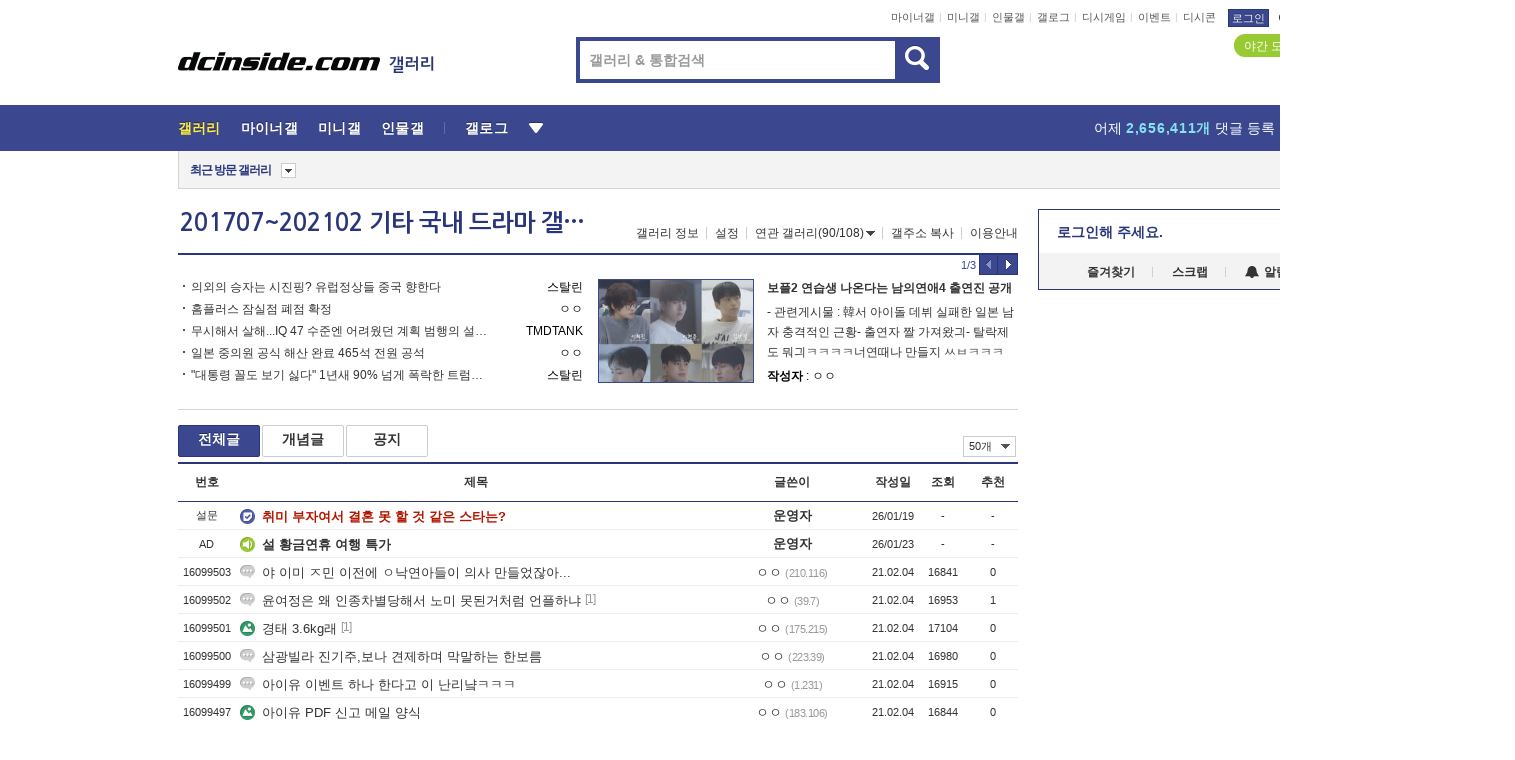

--- FILE ---
content_type: text/html; charset=UTF-8
request_url: https://enter.dcinside.com/board/lists/?id=drama_new2&page=9
body_size: 39725
content:
<!DOCTYPE html>
<html lang="ko" class="darkmode">
<head> 
	<meta charset="UTF-8">
	<title>201707~202102 기타 국내 드라마 갤러리 - 커뮤니티 포털 디시인사이드</title>
	<meta name="viewport" content="width=1450">	<meta http-equiv="X-UA-Compatible" content="IE=edge">
	<meta http-equiv="imagetoolbar" content="no">
	<meta name="content-language" content="kr">
		<meta name="google-site-verification" content="BIrCvkIFsSjOnGLZzGAZC6sKRmwLlkH2NYeLbrLMGCc">
	<link rel="canonical" href="https://enter.dcinside.com/board/lists/?id=drama_new2"/>  	<link rel="alternate" media="only screen and (max-width: 640px)" href="https://m.dcinside.com/board/drama_new2">
  	<meta name="robots" content="index,follow">
  	<meta name="title" content="201707~202102 기타 국내 드라마 갤러리 - 커뮤니티 포털 디시인사이드">
  	<meta name="description" content="국내방송 카테고리로 분류된 201707~202102 기타 국내 드라마 갤러리입니다. 201707~202102 기타 국내 드라마 갤러리에 다양한 이야기를 남겨주세요.">
  	<meta name="keywords" content="국내방송, 201707~202102 기타 국내 드라마, drama_new2, dc, 디시, gall, gallery, 갤러리, 커뮤니티">
  	<meta name="twitter:card" content="summary">
  	<meta name="twitter:url" content="https://enter.dcinside.com/board/lists/?id=drama_new2">
  	<meta name="twitter:title" content="201707~202102 기타 국내 드라마 갤러리 - 커뮤니티 포털 디시인사이드">
  	<meta name="twitter:description" content="국내방송 카테고리로 분류된 201707~202102 기타 국내 드라마 갤러리입니다. 201707~202102 기타 국내 드라마 갤러리에 다양한 이야기를 남겨주세요.">
 	<meta name="twitter:image" content="https://zzbang.dcinside.com/drama_new2_temp.jpg">	
  	<meta property="og:type" content="website">
  	<meta property="og:url" content="https://enter.dcinside.com/board/lists/?id=drama_new2">
  	<meta property="og:title" content="201707~202102 기타 국내 드라마 갤러리 - 커뮤니티 포털 디시인사이드">
  	<meta property="og:description" content="국내방송 카테고리로 분류된 201707~202102 기타 국내 드라마 갤러리입니다. 201707~202102 기타 국내 드라마 갤러리에 다양한 이야기를 남겨주세요.">
  	<meta property="og:image" content="https://zzbang.dcinside.com/drama_new2_temp.jpg">
	
		<meta name="referrer" content="unsafe-url">	
		<link rel="shortcut icon" href="//nstatic.dcinside.com/dc/w/images/logo_icon.ico" />
	<link rel="apple-touch-icon" href="//nstatic.dcinside.com/dc/m/img/dcinside_icon.png">
	<link rel="apple-touch-icon-precomposed" href="//nstatic.dcinside.com/dc/m/img/dcinside_icon.png">
	<link rel="stylesheet" type="text/css" href="https://nstatic.dcinside.com/dc/w/css/reset.css?v=3"/>
	<link rel="stylesheet" type="text/css" href="https://nstatic.dcinside.com/dc/w/css/common.css?v=250922"/>
		<link rel="stylesheet" type="text/css" href="https://nstatic.dcinside.com/dc/w/css/minor.css?v=240923"/>
		<link rel="stylesheet" type="text/css" href="https://nstatic.dcinside.com/dc/w/css/contents.css?v=2501112"/>
  	<link rel="stylesheet" type="text/css" href="https://nstatic.dcinside.com/dc/w/css/popup.css?v=250519"/>
  	<link rel="stylesheet" type="text/css" href="https://nstatic.dcinside.com/dc/w/css/research.css?v=220722" />
  	<link rel="stylesheet" type="text/css" href="https://nstatic.dcinside.com/dc/w/css/og.css?v=221107" />
			<link rel="manifest" href="/manifest.json">
	<script defer type="text/javascript" src="/_js/html5shiv.min.js"></script>
	<script type="text/javascript" src="/_js/ctr_cookie.min.js"></script>
	<!--[if IE 7]>
	<link rel="stylesheet" type="text/css" href="//nstatic.dcinside.com/dc/w/css/ie7.css"/>
	<![endif]-->
		<!--[if lt IE 9]>
	<script src="/_js/jquery/jquery-1.7.2.min.js"></script>
	<![endif]-->
	<!--[if gte IE 9]>
	<script src="/_js/jquery/jquery-3.2.1.min.js"></script>
	<![endif]-->
	<!--[if !IE]> -->
	<script src="/_js/jquery/jquery-3.2.1.min.js"></script>
	<!-- <![endif]-->
		<script type="text/javascript" src="https://nstatic.dcinside.com/dc/w/js/jquery.bundle.js"></script>
		<script type="text/javascript" src="/_js/crossDomainStorage.js?1"></script>
	<script type="text/javascript" src="/_js/lately_visit_new.js?v=260112"></script>
	<script type="text/javascript" src="/_js/common.js?v=250515"></script> 
	<script defer type="text/javascript" src="/_js/favorite.js?v=260112"></script>
	<script type="text/javascript" src="/_js/gallery_top.js?v=250925"></script>
	<script type="text/javascript" src="/_js/user_block.js?v=231024"></script>
	<script defer type="text/javascript" src="/_js/globalSearch.js?v=240702"></script>
  <script type="text/javascript" src="/_js/scrap.js?v=250925"></script> 	

	<script type="text/javascript" src="/_js/fcm/app.js?2"></script>
	<script defer type="text/javascript" src="/_js/navigation.js?v=6"></script>
	
	<script type="text/javascript">
		//document.domain = "dcinside.com";
		var k_cnt = 0;
		var _GALLERY_TYPE_ = "G";
		var conn_n = 0;
	</script>
	
	<script src="/_js/list.js?v=240829" type="text/javascript" charset="utf-8"></script>
<script src="/_js/total_singo.js?v=240829" type="text/javascript" charset="utf-8"></script>
<script src="/_js/dccon/dccon.js?v=260121" type="text/javascript" charset="utf-8"></script>
<script src="/_js/search.js?v=251203" type="text/javascript" charset="utf-8"></script>
<script src="/_js/gallery_bottom.js?v=241023" type="text/javascript" charset="utf-8"></script>
<script src="/_js/spoiler.js?v=240201" type="text/javascript" charset="utf-8"></script>
<script src="/_js/autozzal.js?v=251021" type="text/javascript" charset="utf-8"></script>

  	<!-- Taboola -->
    <!-- <script type="text/javascript">
        window._taboola = window._taboola || [];
        _taboola.push({category:'auto'});
        !function (e, f, u, i) {
          if (!document.getElementById(i)){
            e.async = 1;
            e.src = u;
            e.id = i;
            f.parentNode.insertBefore(e, f);
          }
        }(document.createElement('script'),
        document.getElementsByTagName('script')[0],
        '//cdn.taboola.com/libtrc/dcinside/loader.js',
        'tb_loader_script');
        if(window.performance && typeof window.performance.mark == 'function')
        {window.performance.mark('tbl_ic');}
    </script> -->
    
    <script type="text/javascript">
const adBlockDetection = {
   states : {
       'ABP_DETECTION_DISABLED': -2,
       'ABP_NOT_DETECTED' : 0,
       'ABP_DETECTED' : 1
   },

   blockedState: null,

   createBlockDetectionDiv: function(className){
        const div = document.createElement("div");
        div.className = className;
        // some publishers set default font size in their size to be "0" and then we don't get offsetHeight
        div.style.fontSize = '12px';
        // some publishers set default line height of their elements to be "0" and then we don't get offsetHeight
        div.style.lineHeight = '1';
        // now the text container will have offsetHeight if displayed
        div.appendChild(document.createTextNode("."));
        document.documentElement.appendChild(div);
        return div;
    },

    isBlockDetectedOnDiv: function(div){
        if (!div.offsetHeight) {
            //window._taboola.messages.publish('send-debug', {type: 'debug', message:`AdBlockPlus detected on div with class: ${div.className}`});
            return true;
        } else {
            //window._taboola.messages.publish('send-debug', {type: 'debug', message:`No AdBlockPlus detected on div with class: ${div.className}`});
            return false;
        }
    },

    isBlockDetectedOnClassNames: function(classNames){
        let i,
            len = classNames.length,
            div;
        for (i = 0; i < len; i++) {
            if(classNames[i]){
                div = this.createBlockDetectionDiv(classNames[i]);
                try{
                    if (this.isBlockDetectedOnDiv(div)) {
                        return true;
                    }
                } catch (e) {
                    Errors.onSelfError({message:`unable to inspect offsetHeight of div with class: ${div.className}`, filename: 'adBlockDetection.js'});
                } finally {
                    document.documentElement.removeChild(div);
                }
            }
        }
        return false;
    },

     // TODO add the ignoreCachedBlockedState functionality at some point, since it was probably supposed to fill some role
     getBlockedState: function(classNames, ignoreCachedBlockedState){
        //do not repeat check if we already know that ABP is active
        if(this.blockedState === this.states.ABP_DETECTED && !ignoreCachedBlockedState) {
            return this.blockedState;
        }

        if(classNames){
            this.blockedState = this.isBlockDetectedOnClassNames(classNames) ?
                                this.states.ABP_DETECTED :
                                this.states.ABP_NOT_DETECTED;
        } else {
            this.blockedState = this.states.ABP_NOT_DETECTED;
        }

        return this.blockedState;
    }
}
const blockedState = adBlockDetection.getBlockedState(['banner_ad', "sponsored_ad"]);
//console.log(blockedState);

</script>
    
    <!-- Taboola -->
	
        
                
</head>
<body>
  <!--스킵 내비게이션-->
  <div class="skip">
    <a href="#search_wrap"><span>통합검색 바로가기</span></a>
	<a href="#container"><span>본문영역 바로가기</span></a>
    <a href="#bottom_listwrap"><span>페이지 하단 게시물 리스트 바로가기</span></a>
    <a href="#login"><span>페이지 하단 로그인영역 바로가기</span></a>
  </div>
  <!-- //스킵 내비게이션-->
  <div id="top" class="dcwrap width1160 list_wrap">
    <!-- 상단 -->
	<header class="dcheader typea">
  <div class="dchead">
	<!-- 로고영역 -->
	<h1 class="dc_logo">
		<script type="text/javascript">
    		logo_img = "https://nstatic.dcinside.com/dc/w/images/dcin_logo.png";
    		logo_prefix = "";
    	</script>
	  <a href="https://www.dcinside.com/">
		<img src="https://nstatic.dcinside.com/dc/w/images/dcin_logo.png" alt="디시인사이드" class="logo_img">
	  </a>
	  <a href="https://gall.dcinside.com/">
	  	<img src="https://nstatic.dcinside.com/dc/w/images/tit_gallery.png" alt="갤러리" class="logo_img2">
	  </a>
	</h1>
	<!-- //로고영역 -->

	<div id="search_wrap" class="wrap_search">
	  <h2 class="blind">갤러리 검색</h2> 
	   <!-- 갤러리 통합검색 -->
	  <form id="searchform" name="search_process" class="sch_smit" method="get" accept-charset="utf-8" action="" role="search" onSubmit="return globalSearch(this);" >
		<fieldset>
		  <legend class="blind">통합검색</legend>
		  <div  class="top_search clear">
			<div class="inner_search">
			  <input class="in_keyword" type="text" name="search" id="preSWord" title="검색어 입력" value="" placeholder="갤러리 & 통합검색" accesskey="f" type="search" autocomplete="off" onfocus="show_search_keywords(this)">
			</div>
			<button type="submit" class="sp_img bnt_search" id="searchSubmit"><span class="blind">검색</span></button>
		  </div>
		</fieldset>
	  </form>
	  <!-- //갤러리 통합검색 -->
                
             <!-- 검색 자동완성 레이어-->
	  <div class="auto_wordwrap" style="left:0;top:45px;display:none"><!--자동완성 레어이 : display:block -->
	  </div>
	  <!-- //검색 자동완성 레이어 -->

	</div>
    <div class="area_links clear">
      <ul class="fl clear">
	  		  		<li><a href="https://gall.dcinside.com/m">마이너갤</a></li> 	  		<li><a href="https://gall.dcinside.com/n">미니갤</a></li> 	  		<li><a href="https://gall.dcinside.com/p">인물갤</a></li> 		<li><a href="https://gallog.dcinside.com">갤로그</a></li>
		<li><a href="//h5.dcinside.com/game/main">디시게임</a></li>
				<li><a href="https://event.dcinside.com">이벤트</a></li>
		<li><a href="https://mall.dcinside.com/?from=A08">디시콘</a></li>
		 
<script id="scrapdone-nonmem-tmpl" type="text/x-jquery-tmpl">
<div class="pop_wrap type3 " style="${lyr_xy}" id="scrapdone_non_recom">
    <div class="pop_content lyscrap_save">
      <div class="pop_head"><h3>스크랩</h3></div>
      <div class="inner ">
        <div class="cont">
        </div>
        <div class="btn_box">
        </div>
        <div class="bottombox"><button type="button" class="btn_scrapmore nonmemberscrap">스크랩 보기</button></div>
      </div>
    </div>
    <button type="button" class="poply_bgblueclose" onclick="$(this).closest('#scrapdone_non_recom').remove();"><span class="blind">레이어 닫기</span><em class="sp_img icon_bgblueclose"></em></button>
  </div>
</script><li><a class="btn_top_loginout" href="https://sign.dcinside.com/login?s_url=https%3A%2F%2Fenter.dcinside.com%2Fboard%2Flists%2F%3Fid%3Ddrama_new2%26page%3D9&s_key=858">로그인</a></li>		
	  </ul>
	  <div class="fl darkmodebox">
		  <a href="javascript:;" class="darkonoff" onclick="darkmode()"><em class="sp_img icon_tdark"></em>야간모드</a>
		  <div class="pop_tipbox join_tip dark" onclick="$(this).hide();used_darkmode();" style="cursor:pointer;top:25px;left:-35px;display:">
			<div class="inner">
			  <p class="join_txt">야간 모드를 이용해 보세요</p>
			</div>
		  </div>
	  </div>
	</div>
	  </div>
</header> 
    <!-- GNB -->
    <div class="gnb_bar">
      <nav class="gnb clear">
        <h2 class="blind">GNB</h2>
        <ul class="gnb_list clear">
          <li>
            <a class="hover_gnb link_gnb on" href="https://gall.dcinside.com" url_code="gallery">갤러리</a>
			<span class="gnb_area" style="display:block;width:77px;height:12px;position:absolute;left:0;bottom:0;"></span>
            <!-- 2차메뉴 -->
            <div class="depth2 gall" style="left:0;display:none"><!--2차메뉴 열림 : display:block -->
              <span class="sp_img depth_bg"></span>
              <ul class="depth2_list">
                <li><a href="https://game.dcinside.com">게임</a></li>
                <li><a href="https://enter.dcinside.com">연예/방송</a></li>
                <li><a href="https://sports.dcinside.com">스포츠</a></li>
                <li><a href="https://edu.dcinside.com">교육/금융/IT</a></li>
                <li><a href="https://travel.dcinside.com">여행/음식/생물</a></li>
                <li><a href="https://hobby.dcinside.com">취미/생활</a></li>
              </ul>
            </div>
            <!-- //2차메뉴 -->
          </li>
          <li><a href="//gall.dcinside.com/m" class="link_gnb " url_code="mgallery">마이너갤</a></li>
          <li><a href="//gall.dcinside.com/n" class="link_gnb " url_code="migallery">미니갤</a></li>
          <li><a href="//gall.dcinside.com/p" class="link_gnb " url_code="prgallery">인물갤</a></li>
          <li><a href="https://gallog.dcinside.com" class="link_gnb" url_code="gallog">갤로그</a></li> 
          <!--li><a href="https://dctrend.rankify.best/" class="link_gnb" url_code="dctrend">디시트렌드</a></li-->	
          <li class="gnb_more"> <!--230918 .gnb_more 추가-->
            <button type="button" class="btn_depth"><span class="blind">더보기</span></button> <!--230918 메뉴 열릴때 .open 추가-->
            <!-- 2차메뉴 -->
            <div class="depth2 more" style="left: -7px; opacity: 1; display: none;"><!--2차메뉴 열림 : display:block -->
              <span class="sp_img depth_bg"></span>
              <ul class="depth2_list">
                <li><a href="#" class="link_gnb" url_code="jbox_new" onclick="window.open('https://santapond.com/main?jcd=dc', '_blank'); return false;">도끼쇼핑</a></li>
                <li><a href="https://h5.dcinside.com" class="link_gnb" url_code="dcgame">디시게임</a></li>
                <li><a href="https://event.dcinside.com" class="link_gnb" url_code="event">이벤트</a></li>
                <li><a href="https://mall.dcinside.com/?from=A08" class="link_gnb" url_code="dccon">디시콘</a></li>
              </ul>
            </div>
            <!-- //2차메뉴 -->
          </li>
          <!-- <li><a href="https://dcinside.pickmaker.com?utm_source=mainbanner_live&utm_medium=display&utm_campaign=mainbanner_pc&utm_id=dcinside&marketing-id=dc_mainbanner_pc_live" target="_blank" class="link_gnb deco"><span>픽메이커</span></a></li> -->
        
        
        </ul>

        <!-- 어제 게시글,댓글 등록 -->
        <div class="gall_exposure">
          <div class="posts"><a href="https://gall.dcinside.com/board/lists/?id=dclottery">어제 <em class="num" id="total_content_count">919,011개</em> 게시글 등록</a></div>
          <div class="reply"><a href="https://gall.dcinside.com/board/lists/?id=dclottery">어제 <em class="num" id="total_reple_count">2,656,411개</em> 댓글 등록</a></div>
          <div class="gall">총 갤러리 수 <em class="num" id="total_gallery_count">91,201개</em></div>
          <div class="ltr"><a href="https://gall.dcinside.com/board/lists/?id=dclottery">디시 로터리 응모</a></div>
        </div>
        <!-- /어제 게시글,댓글 등록 -->
      </nav>
    </div>
    <!-- //GNB -->
    
	<!-- 최근방문 갤러리 -->
	<script type="text/javascript" src="/_js/lately_visit_gallery.js?v=240625"></script>
<script type="text/javascript">
var f_u_no = '';
lately_gall_init('drama_new2', '201707~202102 기타 국내 드라마', 'G');
</script>

<script id="lately_galls-tmpl" type="text/x-jquery-tmpl">
	<li class="lately_gall_${id}"><a href="https://${link}" class="lately_log" section="${id}">${name}</a>{{if type == 'MI'}}<em class="icon_mini">미니갤러리</em>{{else type == 'PR'}}<em class="icon_person">인물갤러리</em>{{else type == 'M'}}<em class="icon_minor">ⓜ</em>{{/if}}<button type="button" class="btn_visit_del" data-id="${id}" data-gtype="${type}"><span class="blind">삭제</span><em class="icon_visit_del"></em></button></li>
</script>
<script id="lately_gallsall-tmpl" type="text/x-jquery-tmpl">						
	<li class="lately_gall_${id}{{if type == 'MI'}} mi{{else type == 'PR'}} pr{{else type == 'M'}} m{{/if}}"><a href="https://${link}" class="lately_log" section="${id}">${name}</a>{{if type == 'MI'}}<em class="icon_mini">미니갤러리</em>{{else type == 'PR'}}<em class="icon_person">인물갤러리</em>{{else type == 'M'}}<em class="icon_minor">ⓜ</em>{{else}}{{/if}}<button type="button" class="btn_visit_del" data-id="${id}" data-gtype="${type}"><span class="blind">삭제</span><em class="icon_visit_del"></em></button></li>
</script>
<script id="favorite_galls-tmpl" type="text/x-jquery-tmpl">
	<li><a href="https://gall.dcinside.com/{{if type == 'MI'}}mini/{{else type == 'PR'}}person/{{else type == 'M'}}mgallery/{{/if}}${code_id}">${name}</a>{{if type == 'MI'}}<em class="icon_mini">미니갤러리</em>{{else type == 'PR'}}<em class="icon_person">인물갤러리</em>{{else type == 'M'}}<em class="icon_minor">ⓜ</em>{{/if}}</li>
</script>
<!-- 즐겨찾기 갤러리 리스트-->
<script id="favorite_gallsall-tmpl" type="text/x-jquery-tmpl">	
	<li {{if type == 'MI'}}class="mi" {{else type == 'PR'}}class="pr" {{else type == 'M'}} class="m" {{/if}} style ='display:none;'><a href="http://gall.dcinside.com/{{if type == 'MI'}}mini/{{else type == 'PR'}}person/{{else type == 'M'}}mgallery/{{/if}}${code_id}">${name}</a>{{if type == 'MI'}}<em class="icon_mini">미니갤러리</em>{{else type == 'PR'}}<em class="icon_person">인물갤러리</em>{{else type == 'M'}}<em class="icon_minor">ⓜ</em>{{/if}}</li>
</script>

<div class="visit_bookmark" id ="visit_history">
      <!-- newvisit_history.vst 최근 방문 -->
      <div class="newvisit_history vst"><!-- 최근 방문 클래스 .newvisit_history.vst /  즐겨찾기 클래스 .newvisit_history.bookmark -->
        <h3 class="tit vst_title l_div_style" style="display:none">최근 방문</h3>
        <h3 class="tit bookmark_title f_div_style" style="display:none">즐겨찾기</h3>
        <button type="button" class="btn_open" onclick="openLately()"><span class="blind">레이어 열기</span><em class="sp_img icon_listmore"></em></button>
        <button type="button" class="bnt_visit_prev" style="display:none"><span class="blind">이전</span><em class="sp_img icon_prev"></em></button>
        <div class="newvisit_box">
          <!-- 최근방문 갤러리 리스트-->
          <ul class="newvisit_list vst_listbox l_div_style" style="display:none"></ul>
          
          <ul class="newvisit_list  bkmark_listbox f_div_style" style="display:none"></ul>
           
          <!-- //즐겨찾기 갤러리 리스트-->

        </div>

        <button type="button" class="bnt_visit_next"  style="display:none"><span class="blind">다음</span><em class="sp_img icon_next"></em></button>
        <button type="button" class="bnt_newvisit_more" style="display:none" onclick="openLately()">전체</button>

        <!-- 최근방문 / 즐겨찾기 레이어 -->
        <div class="pop_wrap gray1px" style="left:0;top:37px;display:none" id ="visit_history_lyr">
          <div class="pop_content under_catelist newvisit_layer">
            <div class="tabs">
              <ul class="tabslist clear">
                <li class="tab_l"><button type="button" onclick="tabLately('lately')">최근 방문</button></li>
                <li class="tab_f"><button type="button" onclick="tabLately('favorite')">즐겨찾기</button></li>
              </ul>
            </div>

            <div class="toptab_content">
              <div class ="visit_div l_div_style">
              <!-- 최근 방문 리스트  -->
              <div class="visit_tablist" style="display:block">
                <!-- .under_listbox.vst_list -->
                <ul class="under_listbox vst_list"></ul>
                <div class="tabcon_bottom">
                  <button type="button" class="list_modi">전체 삭제</button>
                </div>

                <!-- .under_listbox.vst_list -->
              </div>
              <!-- //최근 방문 리스트 -->
              
              </div>
              
			<div class ="favorite_div f_div_style">
				<!-- 즐겨찾기 리스트  -->              
              <div class="bkmark_tablist">
                <!-- .under_listbox.bkmark -->
                <ul class="under_listbox bkmark"></ul>
                <!-- //.under_listbox.bkmark -->
                <div class="tabcon_bottom">
                  <div class="bottom_paging_wrap">
                    <div class="bottom_paging_box iconpaging"></div>
                  </div>
                  <button type="button" class="list_modi" onclick="myFavorite('240')">편집</button>
                  <!-- .pop_wrap.type3 즐겨찾기 레이어 -->
                  <div class="pop_wrap type3" style="right:-9px;top:35px;display:none">
                    <div class="pop_content favorite_list">
                      <div class="pop_head"><h3>즐겨찾기 갤러리</h3></div><!-- 220419 텍스트 수정-->
                      <div class="inner">
                        <div class="pop_info">
                          <p>즐겨찾는 갤러리 리스트입니다.</p>
                          <p>갤러리명 클릭 시 해당 갤러리로 이동합니다.</p>
                        </div>
                        <!-- 즐겨찾기 삭제시 button 태그에 클래스 off -->
                        <ul class="list_box" style="">
                          <li>
                            <button type="button" class="btn_sfavorite"><span class="blind">추가</span><em class="sp_img icon_sfavorite"></em></button>
                            <a href="">기타 국내 드라마</a>
                          </li>
                          <li>
                            <button type="button" class="btn_sfavorite off"><span class="blind">추가</span><em class="sp_img icon_sfavorite"></em></button>
                            <a href="">멍멍이</a>
                          </li>
                          
                        </ul>
                      </div>
                      <div class="btn_box">
                        <button type="button" class="btn_cancle">취소</button>
                        <button type="button" class="btn_apply">저장</button>
                      </div>
                    </div>
                    <button type="button" class="poply_bgblueclose"><span class="blind">즐겨찾기 레이어 닫기</span><em class="sp_img icon_bgblueclose"></em></button>
                  </div>
                  <!-- //.pop_wrap.type3 즐겨찾기 레이어 -->
                </div>

              </div>
              <!-- //즐겨찾기 리스트  -->
			</div>
            </div>
          </div>
        </div>
        <!-- // 최근방문 / 즐겨찾기 레이어 -->
        <div id="my_favorite" class="pop_wrap type3" style="right:-1px;top:79px;display:none"></div>
      </div>
      <!-- //newvisit_history.visit 최근 방문 -->
    </div>
  <!-- //220419 visit_bookmark 최근방문 / 즐겨찾기-->
  <!-- //최근방문 갤러리 리스트-->
	 
    
        <div class="wrap_inner ">
    
    <main id="container" class="listwrap clear">
    <!-- left_content -->
	<section  class="left_content">
		
<!-- 갤리명 타이틀바 ~ 이용안내 -->
<header>
  <div class="page_head clear">
	<div class="fl clear">
      
      			
	  <h2><a href="https://gall.dcinside.com/board/lists/?id=drama_new2">201707~202102 기타 국내 드라마 갤러리</a></h2>
	  	  
				
					</div>
		
<div class="fr gall_issuebox">
		<!-- 갤러리 정보 추가 -->
	<div class="bundle">
	<button type="button" class="issue_gallinfo" onclick="gallery_info_layer();">갤러리 정보</button>
	</div>
	<!-- //갤러리 정보 추가 -->
		<!-- 설정 추가 / 툴팁 추가 -->
		<div class="bundle">
		<button type="button" class="issue_setting"  id ="issue_setting" onclick ="setting_layer();">설정</button>
		<span class="new" style="display: none"><em class="blind">NEW</em><em class="sp_img icon_new"></em></span>
		<!-- <div class="pop_tipbox tip_box3" style="display:none">
			<div class="inner">
			<p class="txt">갤러리 기능을 설정해 보세요.</p>
			</div>
		</div> -->
		<div class="pop_tipbox setting_list" id="setting_list" style="display:none;">
			<div class="inner">
				<ul>
					<li><button type="button" onclick="open_user_block('drama_new2','201707~202102 기타 국내 드라마','G')">차단 설정</button></li>
										<li id="autozzal_img_set"><button id="btn_autozzal_img_set" type="button" onclick="open_autozzal_set('drama_new2','201707~202102 기타 국내 드라마','G')">자동 짤방 이미지 설정<span class="new" style="display: none"><em class="blind">NEW</em><em class="sp_img icon_new"></em></span></button></li>
											
							
					<li id="ai_easy">
						<span class="checkbox">
						<label for="ai_easy_post">AI 이미지 간편 등록<span class="new" style="display: none"><em class="blind">NEW</em><em class="sp_img icon_new"></em></span></label>
						<input type="checkbox" id="ai_easy_post" checked ><em class="checkmark"></em>
						</span>
					</li>
										<li id="spoiler_kwd_set"><button type="button" onclick="open_spoiler_set()">스포일러 경고 설정<span class="new" style="display: none"><em class="blind">NEW</em><em class="sp_img icon_new"></em></span></button></li>
				</ul>
			</div>
		</div>
	</div>
		<!-- //설정 추가 / 툴팁 추가  -->
				<button type="button" class="relate" onclick="open_relation(10520)">연관 갤러리(90/108)<span class="new" style="display:none;"><em class="blind">NEW</em><em class="sp_img icon_new"></em></span><span class="blind">연관 갤러리 열기</span><em class="sp_img icon_relate_more"></em></button>
			<button type="button" class="adr_copy" onclick="copy_gall_url()">갤주소 복사</button>
			<button type="button" class="gall_useinfo" onclick="open_user_guide()">이용안내</button>
	
	</div>

<div id="autozzal_setting_pop" class="pop_wrap type3" style="left:50%;top:44px;margin-left:-222px;display:none">
	<!-- .pop_content.tab_contly.jjalbang_set -->
    <div id="autozzal_setting" class="pop_content tab_contly jjalbang_set">
    	<div class="pop_head bg clear">
        	<h3 class="fl autozzal_img_main">자동 짤방 이미지</h3>
            <div class="fr">
            	<button type="button" class="btn_bgline blue btn_my_autozzal">내 자짤<span id="autozzal_img_cnt" data-cnt="0" style="display:none">(0)</span></button>
            </div>
        </div>
        <!-- tab_menubox-->
        <div class="tab_menubox">
       		<button type="button" class="btn_tab_menu on" data-tab="all">전체 설정</button>
            <button type="button" id="autozzal_tab_gall" class="btn_tab_menu" data-tab="gall" data-id="" data-gtype="G" data-cid="AA">
            	<p>갤러리별 설정</p>
            	<p class="gallname"></p>
            </button>
        </div>
        <!-- //tab_menubox-->
        <!-- 안내 문구 레이어(최초 1회 노출) -->
        <div id="autozzal_img_notice_box_bg" class="pop_bg" style="display:none"></div>
<!-- .pop_wrap.type2 -->
<div id="autozzal_img_notice_box" class="pop_wrap type2" style="left:50%;top:50%;margin:-116px 0 0 -177px;display:none;">
	<div class="pop_content post_guide">
		<div class="pop_head dashed"><h3>자동 짤방 이미지 개선</h3></div>
		<div class="guide_txtbox">
			<p>자동 짤방 이미지를 서버에 업로드하여 ‘내 자짤’에 보관합니다.</p>
			<p>내 자짤에 등록한 이미지는 갤러리에서 간편하게 자동 짤방으로 설정할 수 있고, 글쓰기 시 새로 업로드하지 않아 모바일에서는 데이터가  절감됩니다.</p>
			<p>고정닉으로 등록 시 <em class="font_blue">고정닉 별로 자동 짤방 설정</em>이 가능하며, <em class="font_blue">공앱/PC/모바일 웹에서도 동일한 자동 짤방 이미지를 사용</em>할 수 있습니다.</p>
		</div>
	</div>
	<button type="button" class="under poply_close" onclick="autozzal_notice('close')"><span class="blind">레이어 닫기</span><em class="sp_img icon_lyclose"></em></button>
</div>        <!-- //안내 문구 레이어(최초 1회 노출) -->
        
        <!-- inner -->
        <div class="inner">
        	<div class="tabcontent all_setting" style="display:none"></div>
        </div>
        <!-- //inner -->
        <button type="button" class="poply_whiteclose autozzal_lyr_cls"><span class="blind">레이어 닫기</span><em class="sp_img icon_whiteclose"></em></button>
    </div>
    <!-- //전체 설정 tabcontent.all_setting-->
    <div id="autozzal_image_upload_form" class="pop_content jjalbang_set jjalup" style="display:none;">
    <!-- .pop_head.clear -->
	<div class="pop_head clear">
    	<h3 class="fl autozzal_img_main">자동 짤방 이미지</h3>
        <div class="fr">
        	<button type="button" class="btn_blue smaller btn_my_autozzal"><span id="my_autozzal_txt">내 자짤</span><span id="my_autozzal_cnt" data-tcnt="0" data-scnt="0" data-mcnt="0">(0/0)</span></button>
        </div>
    </div>
    <!-- //.pop_head.clear -->
    
    <!-- inner -->
    <div class="inner">
        <!-- .pop_info.clear -->
        <div class="pop_info clear">
        	<div class="tip_box2 jjalbangtip" style="display:none">
           		<div class="inner">
                	<p class="txt">자동 짤방으로 사용할 이미지를 선택하여 추가해 주세요.</p>
                    <button class="sp_img btn_tipclose12"><em class="blind">닫기</em></button>
                </div>
            </div>
            <!-- box -->
        	<div class="box">
                <!-- addimg -->
              	<div class="addimg" style="display:">
                	<input type="hidden" name="azu_user_code" id="azu_user_code" value="">
                	<input type="file" name="upload" title="이미지 올리기" class="file_add" id="autozzal_image_file" accept=".jpg, .jpeg, .png, .gif, .bmp, .webp" multiple>
                	<button type="button" class="btn_add">이미지 올리기</button>
                	<span class="sp_img icon_qmark_aaa" style="cursor:pointer" onclick="$('#img_up_info_pop').toggle()"></span>
                    <!-- .pop_wrap.type2 -->
                	<div id="img_up_info_pop" class="pop_wrap type2" style="margin-top:5px;display:none;">
                  		<div class="pop_content post_guide">
                    		<div class="pop_head dashed"><h3>이미지 올리기 이용안내</h3></div>
                    		<div class="guide_txtbox">
                      			<p>이미지 파일은 각각 최대 20MB 업로드 가능합니다.</p>
                      			<p>이미지 파일명이 한글, 숫자, 영문이 아닌 다른 언어일 경우 파일이 업로드되지 않거나 깨질 수 있습니다.</p>
                      			<p class="font_red">저작권 등 다른 사람의 권리를 침해하거나 명예를 훼손하는 이미지 파일은 운영 원칙 및 관계 법률에 의해 제재를 받을 수 있습니다.</p>
                    		</div>
                  		</div>
                  		<button type="button" class="under poply_close" onclick="$('#img_up_info_pop').hide()"><span class="blind">레이어 닫기</span><em class="sp_img icon_lyclose"></em></button>
                	</div>
                    <!-- //.pop_wrap.type2 -->
              	</div>
                <!-- //addimg -->
                
                <div class="checkbox delete_img_check" style="display:none">
                    <input type="checkbox" id="img_delete_chk">
                    <em class="checkmark"></em>
                    <label for="img_delete_chk">전체 선택</label>
                </div>
               
            </div>
            <!-- //box -->
            <div class="box">
            	<button id="btn_imgup_save" class="btn_whiteblack small btn_myzzal_saveordel" style="display:none">등록</button>
                <button id="btn_imgup_sel_delete" class="btn_whiteblack small btn_myzzal_saveordel" style="display:none">삭제</button>
                <button id="btn_imgup_delete" class="btn_whiteblack small btn_myzzal_saveordel" style="display:none">삭제</button>
                
            </div>
        </div>
        <!-- //.pop_info.clear --->
        <!-- scrollarea -->
        <div class="scrollarea">
            <!-- empty_box -->
            <div class="empty_box" style="display:">
            	<div class="emptytxt img_add">
                	<p>이미지가 없습니다.</p>
                	<p class="stxt font_grey">자동 짤방으로 사용할 이미지를 등록해 주세요.</p>
              	</div>
                
                <div class="emptytxt left my_zzal" style="display:none">
                <strong>내 자짤이란?</strong>
                <p class="stxt font_grey">갤러리에서 사용할 자동 짤방 이미지를 등록할 수 있습니다. 고정닉으로 등록한 이미지는 PC/모바일 웹에서도 사용 가능합니다.</p>
                </div>
                
            </div>
            <!-- // empty_box -->
            <div id="up_img_lists" class="jjalbang_list">
            	<!-- 선택 이미지 li에 클래스 sel 추가-->
            	<ul class="clear up_img_lists_ul"></ul>
            </div>
          </div>
          <!-- //scrollarea -->
          <!-- 이미지 업로드 진행바 -->
          <div id="uploadProgressWrap" class="pop_wrap type1" style="top:50%;left:50%;margin-left:-200px;margin-top:-65px;display:none">
              <div class="loding_box">
                  <strong class="state_txt">이미지 업로드 중</strong>
                  <div class="inner clear">
                      <div class="loding_progress">
                          <div class="loding_bar" style="width:0%"></div>
                      </div>
                      <span class="loding_caunt fr">0%</span>
                  </div>
              </div>
          </div>
          <!-- //이미지 업로드 진행바 -->
      </div>
      <!-- inner -->
      <button type="button" class="poply_bgblueclose autozzal_lyr_cls"><span class="blind">레이어 닫기</span><em class="sp_img icon_bgblueclose"></em></button>
  </div>
  <!-- 팝업 레이어 -->
  <div id="imgModal" style="display: none; position: fixed; top: 0; left: 0; width: 100%; height: 100%; background: rgba(0,0,0,0.7); justify-content: center;align-items: center;z-index: 9999;">
      <div style="position: relative;">
          <img id="modalImage" src="" style="max-width: 90vw; max-height: 90vh; border: 5px solid white;">
          <button id="closeModal" style="position: absolute;top: 10px;right: 10px;font-size: 20px;background: #fff;border: none;padding: 5px 10px;cursor: pointer;">X</button>
      </div>
  </div></div>
<div id="autozzal_all_lists_pop" class="pop_wrap type3" style="left:50%;top:44px;margin-left:-222px;display:none">
    <!-- .pop_content.jjalbang_set.jjalup -->
    <div class="pop_content jjalbang_set jjalall">
        <!-- pop_head -->
        <div class="pop_head ">
          <h3 class="autozzal_img_main">자동 짤방 이미지</h3>
        </div>
        <!-- //pop_head -->
        <!-- inner -->
        <div class="inner">
        	<div class="myjjal">
            	<div class="jjal"></div>
            	<div class="gallname" id="all_lists_zzal_cnt">내 자짤</div>
          	</div>
          	<div class="pop_info">
            	<div><span>갤러리별 설정이 전체 설정보다 우선 적용됩니다.</span></div>
          	</div>
          	<!-- scrollarea -->
          	<div class="scrollarea">
          	    <!-- jjalbang_list -->
                <div class="jjalbang_list">
                    <ul class="clear" id="all_lists_ul"></ul>
            	</div>
                <!-- //jjalbang_list -->
            </div>
            <!-- //scrollarea -->
        </div>
        <!-- inner -->
    </div>
    <!-- //.pop_content.jjalbang_set.jjalup -->
    <button type="button" class="poply_bgblueclose autozzal_lyr_cls"><span class="blind">레이어 닫기</span><em class="sp_img icon_bgblueclose"></em></button>
</div>
 <script id="autozzal-tabcontent-tmpl" type="text/x-jquery-tmpl">
<div class="tabbox view">
	<div class="pop_info">
		<div class="set">
			{{if tabType == 'all'}}
			<span>갤러리별 설정이 전체 설정보다 우선 적용됩니다.</span>
			<button type="button" id="btn_all_show" class="btn_white small another_go">모두 보기</button>		
			{{else}}
			<strong>자동 짤방 사용</strong>
			<div class="setting_onoff">
			  <button type="button" id="btn_autozzal_use" class="sp_img {{if isUse}}on{{/if}}"><span class="blind">{{if isUse}}on{{else}}off{{/if}}</span></button>
			</div>
			{{/if}}
		</div>
		<div class="set">
			<div class="checkbox circle">
				<input type="checkbox" id="random_show" {{if isRandom }}checked{{/if}}>
				<em class="checkmark"></em>
				<label for="random_show" class="font_lightblue"><b>랜덤 노출</b></label>
			</div>
			
			
			<span id="random_info_txt" class="stxt font_grey" style="display:{{if !isRandom }};{{else}}none;{{/if}}">대표 이미지만 첨부됩니다.(클릭 시 대표 이미지 변경)</span>
			
		</div>
	</div>
	<div class="scrollarea" style="display:">
		<div class="jjalbang_list">
			
			<ul id="set_zzal_lists_ul" class="{{if !isRandom }}brightness{{/if}}"><!-- 랜덤 노출 off시 클래스 brightness 추가 -->
				<!-- 대표짤 li에  클래스 selbrd 추가-->
                {{if images && images.length}}
				{{each images}}
					
					<li data-id="${no}">
					<div class="jjal {{if !isRandom && isMain}}selbrd{{/if}} {{if isRandom}}random{{/if}}">
						<img src="${src}" alt="">			
						<div class="topbox">
							{{if !isRandom && isMain}}<p>대표</p>{{/if}}
							<button type="button" class="btn_imgup_del" data-type="main_img"><span class="blind">삭제</span><em class="sp_img icon_imgup_del"></em></button>
						</div>
					</div>
					</li>
				{{/each}}
				{{else}}
                    <li><div class="jjal nojjal"></div></li>
                {{/if}}
				
			 </ul>
		</div>
		<div class="btn_box" style="display:">
			<button type="button" id="btn_image_add" class="btn_blue small">이미지 추가</button>
		</div>
	</div>
	<!-- //scrollarea  -->
</div>
<!-- //tabbox.view -->
</script>
<script id="tabcontent-all-lists-tmpl" type="text/x-jquery-tmpl">
<li class="all">
    <div class="jjal selbrd"></div>
    <div class="gallname">전체</div>
</li>
</script><div class="pop_wrap type3" id = "headTail_lay"style="left:50%;top:44px;margin-left:-222px;display:none">
	<!-- pop_content.txtmark_setting_wrap -->
	<div class="pop_content txtmark_setting_wrap">
		<div class="pop_head bg"><h3>머리말∙꼬리말</h3></div>
		<div class="pop_info" id ="pop_info" style="display:none;">
		<p>갤러리별 설정이 전체 설정보다 우선 적용됩니다.</p>
			<div class="another_go" style="display:none;">
				<a href="#">모두 보기</a>
			</div>
		</div>
		<!-- tab_menubox-->
		<div class="tab_menubox">
			<button type="button" onclick="headTail_tab('all')" id ="headTail_tab_all">전체 설정</button>
			<button type="button" onclick="headTail_tab('gall')" id ="headTail_tab_gall">
			<p>갤러리별 설정</p>
			<p class="gallname" data-gallid = "drama_new2" data-galltype="G">201707~202102 기타 국내 드라마</p>
			</button>
		</div>
		<!-- //tab_menubox-->
		<!-- inner -->
		<div class="inner">
			<!-- 전체 설정 tabcontent.all_setting-->
			<div class="tabcontent all_setting" id ="all_setting">
				<!--tabbox.view 본문 머리말 꼬리말-->
				<div class="tabbox view">
					<div class="pop_info">
					<p>본문 머리말∙꼬리말 사용</p>
						<div class="setting_onoff" >
							<button type="button" class="sp_img on"><span class="blind">on</span></button>
						</div>
					</div>
					<!-- setting_off 본문 머리말, 본문 꼬리말 설정 -->
					<div id="setting_off"><!-- 본문 머리말 꼬리말  off시 클래스 setting_off -->
						<!-- set_cont 본문 머리말-->
						<div class="set_cont" id ="head_cont">
							<div class="inr">
								<div class="cont_tit">본문 머리말</div>
								<button type="button" class="sel_color" style="background:#999999"  onclick="picker_load('all','head',this)"><span class="blind">선택한 머리말 색상</span></button>
							</div>
							<div class="textarea_box">
								<textarea title="본문 머리말 입력" class="intxt" maxlength="300" id ="all_head" onkeyup="javascript:length_count('all_head','300');"></textarea>
							</div>
						</div>
						<!-- //set_cont 본문 머리말-->
						<!-- set_cont 본문 꼬리말-->
						<div class="set_cont" id ="tail_cont">
						<div class="inr">
						<div class="cont_tit">본문 꼬리말</div>
						<button type="button" class="sel_color" style="background:#999999"  onclick="picker_load('all','tail',this)"><span class="blind">선택한 머리말 색상</span></button>
						</div>
						<div class="textarea_box">
						<textarea title="본문 꼬리말 입력" class="intxt" maxlength="300" id ="all_tail" onkeyup="javascript:length_count('all_tail','300');"></textarea>
						</div>
						</div>
						<!-- //set_cont 본문 꼬리말-->
					</div>
					<!-- //setting_off 본문 머리말, 본문 꼬리말 설정 -->
				</div>
				<!--//tabbox.view 본문 머리말 꼬리말-->
				<!--tabbox.reply 댓글 꼬리말-->
				<div class="tabbox reply">
					<div class="pop_info">
						<p>댓글 꼬리말 사용</p>
						<div class="setting_onoff">
							<button type="button" class="sp_img on"><span class="blind">on</span></button>
						</div>
					</div>
					<!-- setting_off 댓글 꼬리말 -->
					<div id="setting_off"><!-- 댓글 꼬리말  off시 클래스 setting_off -->
						<!-- set_cont 댓글 꼬리말-->
						<div class="set_cont">
							<div class="inr">
								<div class="cont_tit">댓글 꼬리말</div>
							</div>
							<div class="textarea_box">
								<textarea title="댓글 꼬리말 입력" class="intxt" maxlength="100" id ="all_comment" onkeyup="javascript:length_count('all_comment','100');"></textarea>
							</div>
						</div>
						<!-- //set_cont 댓글 꼬리말-->
					</div>
					<!-- //setting_off 댓글 꼬리말 -->
				</div>
				<!--//tabbox.reply 댓글 꼬리말-->
			</div>
			<!-- //전체 설정 tabcontent.all_setting-->
			<!-- 갤러리별 설정-->
			<!-- 갤러리별 설정 tabcontent gall_setting-->
			<div class="tabcontent gall_setting" id ="gall_setting">
				<!--tabbox.view 본문 머리말 꼬리말-->
								<div class="tabbox view" style = "display:none">
					<div class="pop_info">
					<p>본문 머리말∙꼬리말 사용</p>
						<div class="setting_onoff">
							<button type="button" class="sp_img"><span class="blind">off</span></button>
						</div>
					</div>			
					<!-- 본문 머리말, 본문 꼬리말 설정 -->
					<div id="setting_off" class ="setting_off"><!-- 본문 머리말 꼬리말  off시 클래스 setting_off -->				
						<!-- set_cont 본문 머리말-->
						<div class="set_cont" id ="head_cont">
							<div class="inr">
								<div class="cont_tit">본문 머리말</div>
								<button type="button" class="sel_color" style="background:#999999"  onclick="picker_load('gall','head',this)" disabled><span class="blind">선택한 머리말 색상</span></button>
							</div>
							<div class="textarea_box">
								<textarea title="본문 머리말 입력" class="intxt" maxlength="300" id ="gall_head" onkeyup="javascript:length_count('gall_head','300');" disabled></textarea>
							</div>
						</div>
						<!-- //set_cont 본문 머리말-->
						<!-- set_cont 본문 꼬리말-->
						<div class="set_cont" id ="tail_cont">
							<div class="inr">
								<div class="cont_tit">본문 꼬리말</div>
								<button type="button" class="sel_color" style="background:#999999"  onclick="picker_load('gall','tail',this)" disabled><span class="blind">선택한 머리말 색상</span></button>
							</div>
							<div class="textarea_box">
								<textarea title="본문 꼬리말 입력" class="intxt" maxlength="300" id ="gall_tail" onkeyup="javascript:length_count('gall_tail','300');" disabled></textarea>
							</div>
						</div>
						<!-- //set_cont 본문 꼬리말-->
					</div>
					<!-- //본문 머리말, 본문 꼬리말 설정 -->
				</div>
				<!--//tabbox.view 본문 머리말 꼬리말-->			
				<!--tabbox.reply댓글 꼬리말-->
				<div class="tabbox reply">
					<div class="pop_info">
					<p>댓글 꼬리말 사용</p>
						<div class="setting_onoff">
						 <button type="button" class="sp_img "><span class="blind">off</span></button>			
						</div>
					</div>
					
					<!-- 댓글 꼬리말 -->
					<div id ="setting_off" class="setting_off" ><!-- 댓글 꼬리말  off시 클래스 setting_off -->
						<!-- set_cont 댓글 꼬리말-->
						<div class="set_cont">
							<div class="inr">
								<div class="cont_tit">댓글 꼬리말</div>
							</div>
							<div class="textarea_box">
								<textarea title="댓글 꼬리말 입력" class="intxt" maxlength="100" id ="gall_comment" onkeyup="javascript:length_count('gall_comment','100');" disabled></textarea>
							</div>
						</div>
						<!-- //set_cont 댓글 꼬리말-->
					</div>
					<!-- //댓글 꼬리말 -->
				</div>
				<!--//tabbox.reply 댓글 꼬리말-->			
				<!-- setdel -->
				<div class="setdel" style="display:none;">
					<button type="button" data-gallid = "">설정 삭제</button>
				</div>
				<!-- //setdel -->
			</div>
			<!-- //갤러리별 설정 tabcontent gall_setting-->
			<!-- //갤러리별 설정-->
			<div class="btn_box">
				<button type="button" class="btn_cancle" onclick="headTail_init();">닫기</button>
				<button type="button" class="btn_apply" id = "headTailSave">저장</button>
			</div>
		</div>
		<!-- //inner -->
		<button type="button" class="poply_whiteclose" onclick ="headTail_init();"><span class="blind">레이어 닫기</span><em class="sp_img icon_whiteclose"></em></button>
	</div>
	<!-- //pop_content.txtmark_setting_wrap -->
	<!-- 갤러리별 설정 - 전체 -->
	<div class="pop_wrap type3 " id ="another_go" style="left:50%;top:50%;margin-left:-210px;margin-top:-293px;display:none;">
		<!-- pop_content.txtmark_gallset -->
		<div class="pop_content txtmark_gallset">
			<div class="pop_head"><h3>머리말∙꼬리말</h3></div>
		
			<div class="pop_info">
			<p>갤러리별 설정이 전체 설정보다 우선 적용됩니다.</p>
			</div>
			<!-- inner -->
			<div class="inner">
				<ul class="list"></ul>			
			</div>
			<!-- //inner -->		
		</div>
		<!-- //pop_content.txtmark_gallset -->
		<button type="button" class="poply_bgblueclose" onclick="$('#another_go').hide();"><span class="blind">레이어 닫기</span><em class="sp_img icon_bgblueclose"></em></button>
	</div>
	<!-- //갤러리별 설정 - 전체 -->
	<!-- 색상 설정 -->
	<div class="pop_wrap type3" id="picker_lay" style="left:50%;top:50%;margin-left:-189px;margin-top:-293px;display:none;">
		<!-- pop_content.txtmark_colorset -->
		<div class="pop_content txtmark_colorset">
			<div class="pop_head"><h3>색상 설정</h3></div>
			
			<!-- inner -->
			<div class="inner">
				<div class="sel_color box" ></div>
				<div id="picker" style="text-align: center"></div>
			</div>
			<!-- //inner -->
			<div class="btn_box">
				<button type="button" class="btn_cancle" onclick ="picker_hide();">취소</button>
				<button type="button" class="btn_apply" id = "color_apply">확인</button>
			</div>
		</div>
		<!-- //pop_content.txtmark_colorset -->
		<button type="button" class="poply_bgblueclose" onclick ="picker_hide();"><span class="blind">레이어 닫기</span><em class="sp_img icon_bgblueclose"></em></button>
	</div>
	<!-- //색상 설정 -->
</div>
<!-- 갤러리 정보 레이어 -->
<div class="pop_wrap type3 " id="gallery_info" style="left:50%;top:44px;margin-left: -210px;display:none;">
	<!-- pop_content.txtmark_colorset -->
	<div class="pop_content gall_info">
		<div class="pop_head"><h3>갤러리 정보</h3></div>
		<!-- inner -->
		<div class="inner">
			<!-- imgbox -->
			<div class="imgbox">
				<span class="cover" id = "imgId" style="background-image:url(https://zzbang.dcinside.com/drama_new2_temp.jpg)"><em class="blind">소개 이미지</em></span>
				<img src="https://zzbang.dcinside.com/drama_new2_temp.jpg" style="display: none;" onerror="getGateImage('https://wstatic.dcinside.com/manage/sum/drama_new2.gif');">
			</div>
			<!-- //imgbox -->
			<!-- gallinfo_box -->
			<div class="gallinfo_box">
				<!-- gall_ranking -->
				<div class="gall_ranking">
									<div class="granking_img darkness"><span class="blind">정전갤</span></div>
					<div class="granking_img outsied"><span class="blind">순위권 밖</span></div>

									<!-- btnbox -->
					<div class="btnbox">
					<button type="button" class="btn_white_round btn_hotgall_allview" onclick="toggle_hot_rank_pop()">전체 순위</button>
						<!-- 흥한갤 전체 순위-->
						<div class="pop_wrap type2" id="hot_rank_pop" style="left:-564px;top:35px;display:none">
							<div class="pop_content pop_hot_gall">
								<div class="pop_head dashed">
								<strong>흥한갤 전체 순위</strong>
								<span class="inner_txt">전체 갤러리 순위 중 300위 이내는 흥한갤이 됩니다. (20위 이내는 대흥갤)</span>
								</div>
								<ul class="pop_hotmgall_listbox" id="heung_list_ul" style="display:" data-heunggall-page="1"></ul>
								<ul class="pop_hotmgall_listbox" id="heung_list_ul_2" style="display:none" data-heunggall-page="2"></ul>
								<ul class="pop_hotmgall_listbox" id="heung_list_ul_3" style="display:none" data-heunggall-page="3"></ul>
								<!-- btn_box -->
								<div class="btn_box" data-lyr="hot_rank_pop">
									<button type="button" class="heung_gall_prev btn_prev on"><span class="blind">이전</span><em class="sp_img icon_prev"></em></button>
									<div class="page_num">
										<strong class="now_num" data-heung-gall-page="1" data-heung-gall-totalpage="3">1</strong>
										<span>/<span class="total_num">3</span>
										</span>
									</div>
									<button type="button" class="heung_gall_next btn_next on"><span class="blind">다음</span><em class="sp_img icon_next"></em></button>
								</div>
								<!-- //btn_box -->
							</div>
							<button type="button" class="under poply_close"  onclick="toggle_hot_rank_pop()"><span class="blind">갤러리 전체보기 레이어 닫기</span><em class="sp_img icon_lyclose"></em></button>
						</div>
						<div id="hot_rank_thumb" style="border-width:0px; border-style:none; width:0px; height:14px; position:absolute; left:0px; top:0px; z-index:4001;"></div>
						<!-- //흥한갤 전체 순위-->
					</div>
					<!-- //btnbox -->
				</div>
				<!-- //gall_ranking -->
				<!-- gallinfo -->
				<div class="gallinfo">
					<div class="info day">
						<strong class="tit">개설일</strong>
						<span class="txt">2017-07-20</span>
					</div>
					<div class="info cate">
						<strong class="tit">카테고리</strong>
						<span class="txt">국내방송</span>
					</div>
				</div>
				<!--// gallinfo -->
			</div>
			<!-- //gallinfo_box -->
		</div>
		<!-- //inner -->
	</div>
	<!-- //pop_content.txtmark_colorset -->
	<button type="button" class="poply_bgblueclose" onclick ="toggle_layer($('#gallery_info'));"><span class="blind">레이어 닫기</span><em class="sp_img icon_bgblueclose"></em></button>
</div>
<!-- //갤러리 정보 레이어 -->
<div id="spoiler_set_lyr" class="pop_wrap type3" style="left: 50%; top: 44px; margin-left: -130px;display:none;"> 
	<div class="pop_content spoiler_setting_wrap">
		<div class="pop_head bg"><h3>스포일러 경고 설정</h3></div>
		<div class="pop_info"><p>전체 갤러리에 적용됩니다.</p></div>
		<div class="inner">
			<div class="set_cont spoiler_subject">
				<h4 class="tit">제목에서 경고</h4>
		  		<p class="txt">스포일러 글의 제목에 색상으로 표시합니다.</p>
		  		<div class="setting_onoff">
					<button type="button" class="sp_img on" onclick="toggle_onoff($('#spoiler_set_lyr .spoiler_subject'))"><span class="blind">on</span></button>
		  		</div>
			</div>
			<div class="set_cont spoiler_memo">
		  		<h4 class="tit">본문에서 경고</h4>
		  		<p class="txt">스포일러 글을 조회할 때 경고 문구를 노출합니다.</p>
		  		<div class="setting_onoff">
					<button type="button" class="sp_img on" onclick="toggle_onoff($('#spoiler_set_lyr .spoiler_memo'))"><span class="blind">on</span></button>
		  		</div>
			</div>
	  	</div>
	  	<div class="btn_box">
			<button type="button" class="btn_cancle" onclick="close_spoiler_set()">닫기</button>
			<button type="button" class="btn_apply" onclick="save_spoiler_set()">저장</button>
	  	</div>
	</div>
	<button type="button" class="poply_whiteclose" onclick="close_spoiler_set()"><span class="blind">차단설정 레이어 닫기</span><em class="sp_img icon_whiteclose"></em></button>
</div>
			  </div>
  </header>
  
<article>
  <h2 class="blind"> 갤러리 이슈박스, 최근방문 갤러리</h2>
  <div class="issue_wrap">
  	  
	<div class="issuebox gallery_box">
	  	  <!-- 연관갤러리 -->
	  <div id="relation_popup" class="pop_wrap type3" style="left:0;top:-2px;display:none">
	  	<div class="pop_content relation_wrap">
	  	  <div class="pop_head"><h3>연관 갤러리</h3></div>
	  	  <!-- 현갤러리 -> 타 갤러리 -->
	  	  <div class="following inner">
	  	  <div class="pop_info">
	  	    <b>201707~202102 기타 국내 드라마 갤러리 <em class="sp_img icon_right_arrow"></em>  타 갤러리(<span class="count">0</span>)</b>
	  	    <p>이 갤러리가 연관 갤러리로 추가한 갤러리</p>
	  	  </div>
	  	  	  	  <ul class="list_box clear" ></ul>	  	  
	  	  <div class="btn_box">
	  	  <button type="button" class="btn_prev"><span class="blind">이전</span><em class="sp_img icon_prev"></em></button>
	  	  <div class="page_num">
	  	    <strong class="now_num">0</strong>/<span class="total_num">0</span>
	  	  </div>
	  	  <button type="button" class="btn_next"><span class="blind">다음</span><em class="sp_img icon_next"></em></button>
	  	  </div>
	  	  </div>
	  	  <!-- //현갤러리 -> 타 갤러리 -->
	  	
	  	  <div class="follower inner">
	  	  <div class="pop_info">
	  	    <b>타 갤러리 <em class="sp_img icon_right_arrow"></em> 201707~202102 기타 국내 드라마 갤러리(<span class="count">0</span>)</b>
	  	    <p>이 갤러리를 연관 갤러리로 추가한 갤러리</p>
	  	  </div>
	  	  
	  	  <ul class="list_box clear" ></ul>	  	  
	  	  <div class="btn_box">
	  	    <button type="button" class="btn_prev"><span class="blind">이전</span><em class="sp_img icon_prev"></em></button>
	  	    <div class="page_num">
	  	  	<strong class="now_num">0</strong>/<span class="total_num">0</span>
	  	    </div>
	  	    <button type="button" class="btn_next"><span class="blind">다음</span><em class="sp_img icon_next"></em></button>
	  	  </div>
	  	  </div>
	  	  <!-- //타 갤러리 -> 현갤러리 -->
	  	</div>
	  	<button type="button" class="poply_bgblueclose" onclick="open_relation();"><span class="blind">연관 갤러리 레이어 닫기</span><em class="sp_img icon_bgblueclose"></em></button>
	  </div>
	  <script id="relation-tmpl" type="text/x-jquery-tmpl">
	  <li>
		<a class="{{if typeof(is_new) != 'undefined' && is_new == 'A_NEW'}}newtxt{{/if}}{{if state == 'N'}} restriction{{/if}}" href="{{if gall_type == 'MI'}}/mini{{/if}}/board/lists?id=${name}">
		  ${ko_name}{{if gall_type == 'M'}}{{/if}}{{if gall_type == 'MI'}}<em class="icon_mini">ⓝ</em>{{/if}}{{if state == 'N'}}<span><em class="blind">접근제한</em><em class="sp_img icon_restriction"></em></span>{{/if}}
		</a>
	  </li>
	  </script>
	  <!-- //연관갤러리 -->
	  	  
	  <!-- 상단 이슈 박스 -->
	  <!-- list and view recom -->
<div id="gall_top_recom" class="concept_wrap">
	<h3 class="blind">개념글 리스트</h3>
	<div class="pageing_box">
	  <div class="page_num">
		<strong class="now_num">1</strong>/<span class="total_num">3</span>
	  </div>
	  <button type="button" class="btn_blueprev" data-page="-1"><span class="blind">이전</span><em class="sp_img icon_blueprev"></em></button>
	  <button type="button" class="btn_bluenext on" data-page="1"><span class="blind">다음</span><em class="sp_img icon_bluenext"></em></button>
	</div>

	<ul class="concept_txtlist">
	
	  	  <li style="display:;">
		<a href="https://gall.dcinside.com/board/view/?id=dcbest&no=399372">의외의 승자는 시진핑? 유럽정상들 중국 향한다</a>
		<span class="writer">스탈린</span>
	  </li>
	  	  <li style="display:;">
		<a href="https://gall.dcinside.com/board/view/?id=dcbest&no=399345">홈플러스 잠실점 폐점 확정</a>
		<span class="writer">ㅇㅇ</span>
	  </li>
	  	  <li style="display:;">
		<a href="https://gall.dcinside.com/board/view/?id=dcbest&no=399362">무시해서 살해...IQ 47 수준엔 어려웠던 계획 범행의 설계자</a>
		<span class="writer">TMDTANK</span>
	  </li>
	  	  <li style="display:;">
		<a href="https://gall.dcinside.com/board/view/?id=dcbest&no=399310">일본 중의원 공식 해산 완료 465석 전원 공석</a>
		<span class="writer">ㅇㅇ</span>
	  </li>
	  	  <li style="display:;">
		<a href="https://gall.dcinside.com/board/view/?id=dcbest&no=399356">"대통령 꼴도 보기 싫다" 1년새 90% 넘게 폭락한 트럼프 밈코인</a>
		<span class="writer">스탈린</span>
	  </li>
	  	  <li style="display:none;">
		<a href="https://gall.dcinside.com/board/view/?id=dcbest&no=399318">“멸공” 尹에 편지 쓴 5학년 ‘애국 어린이’…“나라 이끌 것” 화답</a>
		<span class="writer">스탈린</span>
	  </li>
	  	  <li style="display:none;">
		<a href="https://gall.dcinside.com/board/view/?id=dcbest&no=399333">2500엔은 조금 아까웠던 스미다 수족관 후기</a>
		<span class="writer">samchi</span>
	  </li>
	  	  <li style="display:none;">
		<a href="https://gall.dcinside.com/board/view/?id=dcbest&no=399339">보정심 회의할수록 줄어든 "부족 의사 수", 반전 온다</a>
		<span class="writer">ㅇㅇ</span>
	  </li>
	  	  <li style="display:none;">
		<a href="https://gall.dcinside.com/board/view/?id=dcbest&no=399341">싱글벙글 여고교생실습 거부 당했던 신현준</a>
		<span class="writer">ㅇㅇ</span>
	  </li>
	  	  <li style="display:none;">
		<a href="https://gall.dcinside.com/board/view/?id=dcbest&no=399321">싱글벙글 만화가가 설정붕괴에 대처하는 과정</a>
		<span class="writer">따아아아악</span>
	  </li>
	  	  <li style="display:none;">
		<a href="https://gall.dcinside.com/board/view/?id=dcbest&no=399392">싱글벙글 고대 퍼리</a>
		<span class="writer">AcardiacTwin07</span>
	  </li>
	  	  <li style="display:none;">
		<a href="https://gall.dcinside.com/board/view/?id=dcbest&no=399336">“외도 때문에”…남편 신체 중요 부위 절단한 50대女 징역 7년</a>
		<span class="writer">스탈린</span>
	  </li>
	  	  <li style="display:none;">
		<a href="https://gall.dcinside.com/board/view/?id=dcbest&no=399350">트럼프, 유럽이 미국채 매각하면 보복할것</a>
		<span class="writer">ㅇㅇ</span>
	  </li>
	  	  <li style="display:none;">
		<a href="https://gall.dcinside.com/board/view/?id=dcbest&no=399418">"내 여친 성폭행 해줘" 유명 쇼핑몰 사장의 두 얼굴</a>
		<span class="writer">ㅇㅇ</span>
	  </li>
	  	  <li style="display:none;">
		<a href="https://gall.dcinside.com/board/view/?id=dcbest&no=399347">이혜훈 &quot;당무감사에서 우수 성적 받아…그렇다면 국힘 당무감사 엉터린가&quot;</a>
		<span class="writer">엄마부대</span>
	  </li>
	  	</ul>
	
		<div class="concept_img" style="display:;">
	  <a href="https://gall.dcinside.com/board/view/?id=dcbest&no=399430" class="concept_imgbox">
		<img src="https://dccdn11.dcinside.co.kr/viewimage.php?id=29bed223f6c6&no=24b0d769e1d32ca73ce88ffa11d02831cb1683a5d6841fa83169d8a3677d74c0fe0c127525e275604276ac5ebfd0ddb754a5649d3225d6a5c7fb0e914dc60eaf8478f768658a938c4b8d7d401d05f4b2ea87780ad212ba8be768c360a8047a772a68dc" alt="이미지" >
	  </a>
	  <div class="concept_txtbox">
		<strong><a href="https://gall.dcinside.com/board/view/?id=dcbest&no=399430">보플2 연습생 나온다는 남의연애4 출연진 공개</a></strong>
		<a href="https://gall.dcinside.com/board/view/?id=dcbest&no=399430">- 관련게시물 :&nbsp;韓서 아이돌 데뷔 실패한 일본 남자 충격적인 근황-&nbsp;출연자 짤 가져왔긔-&nbsp;탈락제도 뭐긔ㅋㅋㅋㅋ너연때나 만들지 ㅆㅂㅋㅋㅋㅋㅋㅋㅋㅋㅋ아 존나웃겨 불량혐애도 탈락제도 있는데 그거 본건가&nbsp;-&nbsp;좆작진 무슨 복이냐ㅋㅋㅋㅋ시작전부터 덬창 핫게 찍고가노 타이치 분량 존나 많이주시긔ㅡㅡ</a>
		<span class="writer_info">
		  <b>작성자</b> : ㅇㅇ<a href="#" class="go_gallog"><span class="blind">고정닉</span><em class="sp_img icon_gallog_nik"></em></a>
		</span>
	  </div>
	</div>
		<div class="concept_img" style="display:none;">
	  <a href="https://gall.dcinside.com/board/view/?id=dcbest&no=399428" class="concept_imgbox">
		<img src="https://dccdn11.dcinside.co.kr/viewimage.php?id=29bed223f6c6&no=24b0d769e1d32ca73de88ffa1bd62531b4a124fe2dbe54c3cab70d3d8efa1937f8412e511bf72e1cbfb6f0ff8571ae63e3c2822b1369c435c1eddfe46cd4c3b5ef51a48c" alt="이미지" >
	  </a>
	  <div class="concept_txtbox">
		<strong><a href="https://gall.dcinside.com/board/view/?id=dcbest&no=399428">당당한 고독 찾으러 다니는 만화 쿠키영상</a></strong>
		<a href="https://gall.dcinside.com/board/view/?id=dcbest&no=399428"> [시리즈] 당당한 고독 찾으러 다니는 만화 · 당당한 고독 찾으러 다니는 만화 1화 · 당당한 고독 찾으러 다니는 만화 2화 · 당당한 고독 찾으러 다니는 만화 3화 · 당당한 고독 찾으러 다니는 만화 4화 · 당당한 고독 찾으러 다니는 만화 5화 · 당당한 고독 찾으러 다니는 만화 6화 · 당당한 고독 찾으러 다니는 만화 7화 · 당당한 고독 찾으러 다니는 만화 8화 · 당당한 고독 찾으러 다니는 만화 9화 · 당당한 고독 찾으러 다니는 만화 10화 · 당당한 고독 찾으러 다니는 만화 11화 · 당당한 고독 찾으러 다니는 만화 12화 · 당당한 고독 찾으러 다니는 만화 13화 · 당당한 고독 찾으러 다니는 만화 14화 · 당당한 고독 찾으러 다니는 만화 15화 · 당당한 고독 찾으러 다니는 만화 16화 · 당당한 고독 찾으러 다니는 만화 17화 https://youtu.be/XUagmp7APCEもうお終いね이젠 끝이네幕の切れてしまった 白昼夢は막을 내려 버린 백일몽은ただただ虚しさ達を暈してみせた그저 공허함을 얼버무려 보였어</a>
		<span class="writer_info">
		  <b>작성자</b> : 제트걸<a href="#" class="go_gallog"><span class="blind">고정닉</span><em class="sp_img icon_gallog_nik"></em></a>
		</span>
	  </div>
	</div>
		<div class="concept_img" style="display:none;">
	  <a href="https://gall.dcinside.com/board/view/?id=dcbest&no=399440" class="concept_imgbox">
		<img src="https://dccdn11.dcinside.co.kr/viewimage.php?id=29bed223f6c6&no=[base64]" alt="이미지" >
	  </a>
	  <div class="concept_txtbox">
		<strong><a href="https://gall.dcinside.com/board/view/?id=dcbest&no=399440">외노자 한국남자 울려버리는 일본인 여자 ㄷㄷㄷㄷㄷㄷ</a></strong>
		<a href="https://gall.dcinside.com/board/view/?id=dcbest&no=399440">국제결혼이 마냥 쉽다고는 얘기 안하겠음 다만  한국여자와 한 결혼보다는 행복의 절대치가 높다고 장담할 수 있음 이 사례만 봐도 정확하게 많은 수의 한녀에게 빠져 있는것을 가지고 계심 "감사함" 고맙다 이 한마디의 힘이 이렇게 큰데  한녀는 그 말을 하는 순간  빚을 지거나 기싸움에서 진다고 생각하는 경향이 많음 주갤와서 한녀들이 글쓰는걸 보십셔 왜 국결이 답인지 스스로 답을 찾는데 오래 걸리지 않을거임 </a>
		<span class="writer_info">
		  <b>작성자</b> : 낙태음보살<a href="#" class="go_gallog"><span class="blind">고정닉</span><em class="sp_img icon_gallog_nik"></em></a>
		</span>
	  </div>
	</div>
		
</div>
<script>
topbox_recomAjax();
</script>	  
	  <!-- 차단 설정 -->
	  
<!-- 차단 설정 (리스트 내) -->
<div id="user_block" class="pop_wrap type3" style="display:none;{_JS_ADD_STYLE_}">
	<div class="pop_content block_setting_wrap popmini">
	  <div class="pop_head bg"><h3>차단 설정</h3></div>
	  <div class="pop_info">
		<p>설정을 통해 게시물을 걸러서 볼 수 있습니다.</p>
	  </div>
	  <div class="block_tab">
		<button type="button" class="on" onclick="ub_conf_tab(0)">전체 설정</button>
		<button type="button" class="" onclick="ub_conf_tab(1)">갤러리별 설정</button>
	  </div>
	  <div class="block_setting_box">
		<div class="inner">
		  <!-- 전체 설정-->
		  <div class="tabcontent all_setting" style="display:block">
			<div class="pop_info">
			  <h4>[전체 갤러리]</h4>
			  <p>차단 기능을 사용합니다. 차단 등록은 20자 이내, 최대 10개까지 가능합니다.</p>
			  <div class="setting_onoff">
				<button type="button" class="sp_img on" onclick="ub_toggle_onoff($('#user_block .all_setting'))"><span class="blind">on</span></button>
			  </div>
			</div>
			<div class="word_wrap">
			  <div class="set_cont add_text">
				<label for="bword" class="cont_tit">차단 단어</label>
				<input name="word" type="text" id="bword" title="차단 단어 입력" class="intxt">
				<button type="button" class="btn_enroll">등록</button>
				<ul class="block_list word"></ul>
			  </div>
			  <div class="set_cont add_text">
				<label for="bid" class="cont_tit">차단 식별 코드</label>
				<input name="id" type="text" id="bid" title="차단 식별 코드 입력" class="intxt">
				<button type="button" class="btn_enroll">등록</button>
				<ul class="block_list word"></ul>
			  </div>
			  <div class="set_cont add_text">
				<label for="bnikname" class="cont_tit">차단 닉네임</label>
				<input name="nick" type="text" id="bnikname" title="차단 닉네임 입력" class="intxt">
				<button type="button" class="btn_enroll">등록</button>
				<ul class="block_list word"></ul>
			  </div>
			  <div class="set_cont add_text">
				<label for="bip" class="cont_tit">차단 IP</label>
				<input name="ip" type="text" id="bip" title="차단 IP 입력" class="intxt">
				<button type="button" class="btn_enroll">등록</button>
				<ul class="block_list word"></ul>
			  </div>
			</div>
		  </div>
		  <!-- //전체 설정-->

		  <!-- 갤러리별 설정-->
		  <div class="tabcontent part_setting" style="display:none">
			<div class="pop_info">
			  <h4>설정된 갤러리</h4>
			  <ul class="block_list gall"></ul>
			  
				<script id="block_parts_list-tmpl" type="text/x-jquery-tmpl">
				<li>
				  <span class="ub_block-${id}" style="cursor:pointer;" onclick="ub_apply_conf($('#user_block .part_setting'), '${conf}', '${id}','${gtype}')">${name}{{if gtype == 'MI'}}<em class="icon_mini">ⓝ</em>{{else gtype == 'PR'}}<em class="icon_person"></em>{{/if}}</span>
				  <button type="button" class="" onclick="ub_del_gall('${id}')"><span class="blind">차단설정 단어 삭제</span><em class="sp_img icon_bword_del"></em></button>
				</li>
				</script>
				
			</div>
			<div class="part_schbox">
			  <h4  class=" gall_sel_tit fl">갤러리 선택</h4>
			  <div class="fl">
				<span class="radiobox">
				  <input type="radio" id="gallsel" checked="checked" name="gallSel" value="gall">
				  <em class="checkmark"></em>
				  <label for="gallsel">갤러리</label>
				</span>
				<span class="radiobox">
				  <input type="radio" id="mgallsel" name="gallSel" value="mgall">
				  <em class="checkmark"></em>
				  <label for="mgallsel">마이너</label>
				</span>
				<span class="radiobox">
				  <input type="radio" id="migallsel" name="gallSel" value="migall">
				  <em class="checkmark"></em>
				  <label for="migallsel">미니</label>
				</span>
				<span class="radiobox">
				  <input type="radio" id="prgallsel" name="gallSel" value="prgall">
				  <em class="checkmark"></em>
				  <label for="prgallsel">인물</label>
				</span>
			  </div>
			  <div class="set_cont fl">
				<input type="text" title="갤러리명 검색" class="intxt" name="gallNameWord" onkeyup="if(event.keyCode==13)ub_searchGallName();">
				<button type="button" class="btn_enroll" onclick="ub_searchGallName()">검색</button>
			  </div>
				<ul class="block_sch_gall" style="display:block"></ul>
				
				<script id="sch_gall-tmpl" type="text/x-jquery-tmpl">
				<li><a href="javascript:;" onclick="ub_sel_gallery('${name}', '${ko_name}','${gtype}')">${ko_name}</a></li>
				</script>
				
				<p class="empty_sch_gall" style="display:none">설정할 갤러리를 선택하세요.</p><!-- 선택한 갤러리 리스트가 없을때 -->
			</div>
			<div class="pop_info">
			  <h4>[<span id="sel_gall_name">갤러리</span>]</h4>
			  <p>차단 기능을 사용합니다. <em class="font_red">전체 설정과는 별개 적용됩니다.</em></p>
			  <div class="setting_onoff">
				<button type="button" class="sp_img" onclick="ub_toggle_onoff($('#user_block .part_setting'))"><span class="blind">off</span></button>
			  </div>
			</div>
			<div class="word_wrap setting_off">
			  <div class="set_cont add_text">
				<label for="bword" class="cont_tit">차단 단어</label>
				<input name="word" type="text" id="pbword" title="차단 단어 입력" class="intxt">
				<button type="button" class="btn_enroll">등록</button>
				<ul class="block_list word"></ul>
			  </div>
			  <div class="set_cont add_text">
				<label for="bid" class="cont_tit">차단 식별 코드</label>
				<input name="id" type="text" id="pbid" title="차단 식별 코드 입력" class="intxt">
				<button type="button" class="btn_enroll">등록</button>
				<ul class="block_list word"></ul>
			  </div>
			  <div class="set_cont add_text">
				<label for="bnikname" class="cont_tit">차단 닉네임</label>
				<input name="nick" type="text" id="pbnikname" title="차단 닉네임 입력" class="intxt">
				<button type="button" class="btn_enroll">등록</button>
				<ul class="block_list word"></ul>
			  </div>
			  <div class="set_cont add_text">
				<label for="bip" class="cont_tit">차단 IP</label>
				<input name="ip" type="text" id="pbip" title="차단 IP 입력" class="intxt">
				<button type="button" class="btn_enroll">등록</button>
				<ul class="block_list word"></ul>
			  </div>
			</div>
		  </div>
		  <!-- //갤러리별 설정-->
		</div>
	  </div>
	  <div class="btn_box">
		<button type="button" class="btn_cancle" onclick="close_user_block()">닫기</button>
		<button type="button" class="btn_apply" onclick="ub_save_conf()">저장</button>
	  </div>

	</div>
	<button type="button" class="poply_whiteclose" onclick="close_user_block()"><span class="blind">c차단설정 레이어 닫기</span><em class="sp_img icon_whiteclose"></em></button>
</div>
<!-- //차단 설정 -->

<script id="block_word-tmpl" type="text/x-jquery-tmpl">
<li>
	<span class="block_word">${word}</span>
	<button type="button" class="" onclick="ub_remove_text(this)"><span class="blind">차단설정 단어 삭제</span><em class="sp_img icon_bword_del"></em></button>
</li>
</script>	  <div class="banner_box">
	  <script type="text/javascript" src="https://addc.dcinside.com/NetInsight/js/dcinside/pc/list@top_tv"></script>	  </div>
	  
	</div>
  </div>
</article>
		<article>
		<form name="frm">
		  	<input type="hidden" id="current_type" name="current_type" value="list">
			<input type="hidden" id="list_url" name="list_url" value="https://enter.dcinside.com/board/lists/?id=drama_new2">
			<input type="hidden" id="current_params" name="current_params" value="&page=9">
			<input type="hidden" id="exception_mode" name="exception_mode" value="all">
			<input type="hidden" id="list_num" name="list_num" value="50">
			<input type="hidden" id="page" name="page" value="9">
			<input type="hidden" id="sort_type" name="sort_type" value="N">
			<input type="hidden" id="board_type" name="board_type" value="list">
			<input type="hidden" id="search_head" name="search_head" value="">
			<input type="hidden" id="gallery_id" name="gallery_id" value="drama_new2">
			<input type="hidden" id="gallery_name" name="gallery_name" value="201707~202102 기타 국내 드라마">
			<input type="hidden" id="no" name="gallery_no" value="">
			<input type="hidden" id="s_type" name="s_type" value="">
			<input type="hidden" id="s_keyword" name="s_keyword" value="">
			<input type="hidden" id="e_s_n_o" name="e_s_n_o" value="3eabc219ebdd65f53a">
					</form>
		
	  <!--상단 탭-->
	  <h2 class="blind">갤러리 리스트 영역</h2>
<div class="list_array_option clear">
<div class="array_tab left_box">
  <button type="button" class="on" onclick="listKindTab('all','list');return false;">전체글</button>
  
    <button type="button" class="" onclick="listKindTab('recommend','list');return false;">개념글</button>
    
    
    <button type="button" class="" onclick="listKindTab('notice','list');return false;">공지</button>
  <!--<button type="button" class="" onclick="listKindTab('movie','list');return false;">동영상</button>-->
      
</div>

<div class="right_box">
<div class="output_array clear" style="display:block">
  <div class="select_box array_num">
	<select name="numbers" id="sarray_numbers">
	  	  <option value="30">30개</option>
	  <option value="50">50개</option>
	  <option value="100">100개</option>
	  	</select>
	<div class="select_area"><a href="#" onclick="showLayer(this, 'listSizeLayer');return false;">50개<span class="blind">페이지당 게시물 노출 옵션</span><em class="sp_img icon_option_more"></em></a></div>
	<ul id="listSizeLayer" class="option_box" style="left:0;top:20px;display:none">
	  	  <li><a href="javascript:listDisp(30)">30개</a></li>
	  <li><a href="javascript:listDisp(50)">50개</a></li>
	  <li><a href="javascript:listDisp(100)">100개</a></li>
	  	</ul>
  </div>
    <div class="switch_btnbox">
  						  </div>
</div>
</div>
</div>
<!-- 갤러리 리스트 -->	  <div class="gall_listwrap list">
		<!-- 게시판형 갤러리 리스트-->
	    <table class="gall_list">
		  <caption>갤러리 리스트</caption>
		  <colgroup>
			<col style="width:7%">
						<col>
						<col style="width:18%">
						<col style="width:6%">
			<col style="width:6%">
			<col style="width:6%">
					  </colgroup>
		  <thead>
			<tr>
			  <th scope="col">번호</th>
			  			  <th scope="col">제목</th>
			  <th scope="col">글쓴이</th>
			  <th scope="col">작성일</th>
			  <th scope="col">조회</th>
			  <th scope="col">추천</th>
			  			</tr>
		  </thead>
		  		  <tbody class="listwrap2 ">

			
			<tr class="ub-content ">
	
		<td class="gall_num">설문</td>
		  
		<script src="/_js/survey.js?v=220419"></script>
	<div id="survey" style="display: none;"></div>
	<td class="gall_tit ub-word"><a href="javascript:;" class="font_jinred" onclick="survey_layer('https://event.dcinside.com/survey/vote/?no=330');"><em class="icon_img icon_n_survey"></em><b>취미 부자여서 결혼 못 할 것 같은 스타는?</b></a></td>
		  
	<td class="gall_writer ub-writer" user_name="운영자" style="cursor: pointer;"><b>운영자</b></td>
	<td class="gall_date">26/01/19</td>
	<td class="gall_count">-</td>
	<td class="gall_recommend">-</td>
</tr>
<tr class="ub-content ">
	
		<td class="gall_num">AD</td>
		  
		<td class="gall_tit ub-word"><a href="https://link.coupang.com/a/dx2ug7" target="_blank"><em class="icon_img icon_ad"></em><b>설 황금연휴 여행 특가</b></a></td>
		  
	<td class="gall_writer ub-writer" user_name="운영자" style="cursor: pointer;"><b>운영자</b></td>
	<td class="gall_date">26/01/23</td>
	<td class="gall_count">-</td>
	<td class="gall_recommend">-</td>
</tr>
			
						<tr class="ub-content us-post" data-no="16099503" data-type="icon_txt" >
			  <td class="gall_num">16099503</td>
			  			  			  <td class="gall_tit ub-word">	
													<a  href="/board/view/?id=drama_new2&no=16099503&page=9" view-msg ="">
									<em class="icon_img icon_txt"></em>야 이미 ㅈ민 이전에 ㅇ낙연아들이 의사 만들었잖아...</a>
					
					
																				 
												  </td>
			  <td class="gall_writer ub-writer" data-nick="ㅇㅇ" data-uid="" data-ip="210.116" data-loc="list">
				<span class='nickname' title='ㅇㅇ'><em>ㅇㅇ</em></span><span class="ip">(210.116)</span>							  </td>
			  <td class="gall_date" title="2021-02-04 15:23:02">21.02.04</td>
			  <td class="gall_count">16841</td>
			  <td class="gall_recommend">0</td>
			  			</tr>
						<tr class="ub-content us-post" data-no="16099502" data-type="icon_txt" >
			  <td class="gall_num">16099502</td>
			  			  			  <td class="gall_tit ub-word">	
													<a  href="/board/view/?id=drama_new2&no=16099502&page=9" view-msg ="">
									<em class="icon_img icon_txt"></em>윤여정은 왜 인종차별당해서 노미 못된거처럼 언플하냐</a>
					
					
																				 
					<a class="reply_numbox" href="https://enter.dcinside.com/board/view/?id=drama_new2&no=16099502&t=cv&page=9"><span class="reply_num">[1]</span></a>							  </td>
			  <td class="gall_writer ub-writer" data-nick="ㅇㅇ" data-uid="" data-ip="39.7" data-loc="list">
				<span class='nickname' title='ㅇㅇ'><em>ㅇㅇ</em></span><span class="ip">(39.7)</span>							  </td>
			  <td class="gall_date" title="2021-02-04 15:22:59">21.02.04</td>
			  <td class="gall_count">16953</td>
			  <td class="gall_recommend">1</td>
			  			</tr>
						<tr class="ub-content us-post" data-no="16099501" data-type="icon_pic" >
			  <td class="gall_num">16099501</td>
			  			  			  <td class="gall_tit ub-word">	
													<a  href="/board/view/?id=drama_new2&no=16099501&page=9" view-msg ="">
									<em class="icon_img icon_pic"></em>경태 3.6kg래</a>
					
					
																				 
					<a class="reply_numbox" href="https://enter.dcinside.com/board/view/?id=drama_new2&no=16099501&t=cv&page=9"><span class="reply_num">[1]</span></a>							  </td>
			  <td class="gall_writer ub-writer" data-nick="ㅇㅇ" data-uid="" data-ip="175.215" data-loc="list">
				<span class='nickname' title='ㅇㅇ'><em>ㅇㅇ</em></span><span class="ip">(175.215)</span>							  </td>
			  <td class="gall_date" title="2021-02-04 15:22:56">21.02.04</td>
			  <td class="gall_count">17104</td>
			  <td class="gall_recommend">0</td>
			  			</tr>
						<tr class="ub-content us-post" data-no="16099500" data-type="icon_txt" >
			  <td class="gall_num">16099500</td>
			  			  			  <td class="gall_tit ub-word">	
													<a  href="/board/view/?id=drama_new2&no=16099500&page=9" view-msg ="">
									<em class="icon_img icon_txt"></em>삼광빌라 진기주,보나 견제하며 막말하는 한보름</a>
					
					
																				 
												  </td>
			  <td class="gall_writer ub-writer" data-nick="ㅇㅇ" data-uid="" data-ip="223.39" data-loc="list">
				<span class='nickname' title='ㅇㅇ'><em>ㅇㅇ</em></span><span class="ip">(223.39)</span>							  </td>
			  <td class="gall_date" title="2021-02-04 15:22:46">21.02.04</td>
			  <td class="gall_count">16980</td>
			  <td class="gall_recommend">0</td>
			  			</tr>
						<tr class="ub-content us-post" data-no="16099499" data-type="icon_txt" >
			  <td class="gall_num">16099499</td>
			  			  			  <td class="gall_tit ub-word">	
													<a  href="/board/view/?id=drama_new2&no=16099499&page=9" view-msg ="">
									<em class="icon_img icon_txt"></em>아이유 이벤트 하나 한다고 이 난리냨ㅋㅋㅋ</a>
					
					
																				 
												  </td>
			  <td class="gall_writer ub-writer" data-nick="ㅇㅇ" data-uid="" data-ip="1.231" data-loc="list">
				<span class='nickname' title='ㅇㅇ'><em>ㅇㅇ</em></span><span class="ip">(1.231)</span>							  </td>
			  <td class="gall_date" title="2021-02-04 15:22:36">21.02.04</td>
			  <td class="gall_count">16915</td>
			  <td class="gall_recommend">0</td>
			  			</tr>
						<tr class="ub-content us-post" data-no="16099497" data-type="icon_pic" >
			  <td class="gall_num">16099497</td>
			  			  			  <td class="gall_tit ub-word">	
													<a  href="/board/view/?id=drama_new2&no=16099497&page=9" view-msg ="">
									<em class="icon_img icon_pic"></em>아이유 PDF 신고 메일 양식</a>
					
					
																				 
												  </td>
			  <td class="gall_writer ub-writer" data-nick="ㅇㅇ" data-uid="" data-ip="183.106" data-loc="list">
				<span class='nickname' title='ㅇㅇ'><em>ㅇㅇ</em></span><span class="ip">(183.106)</span>							  </td>
			  <td class="gall_date" title="2021-02-04 15:22:24">21.02.04</td>
			  <td class="gall_count">16844</td>
			  <td class="gall_recommend">0</td>
			  			</tr>
						<tr class="ub-content us-post" data-no="16099496" data-type="icon_txt" >
			  <td class="gall_num">16099496</td>
			  			  			  <td class="gall_tit ub-word">	
													<a  href="/board/view/?id=drama_new2&no=16099496&page=9" view-msg ="">
									<em class="icon_img icon_txt"></em>학폭 중졸은 도대체 무슨 멘탈로 하는거냐</a>
					
					
																				 
												  </td>
			  <td class="gall_writer ub-writer" data-nick="ㅇㅇ" data-uid="" data-ip="211.36" data-loc="list">
				<span class='nickname' title='ㅇㅇ'><em>ㅇㅇ</em></span><span class="ip">(211.36)</span>							  </td>
			  <td class="gall_date" title="2021-02-04 15:22:19">21.02.04</td>
			  <td class="gall_count">16857</td>
			  <td class="gall_recommend">0</td>
			  			</tr>
						<tr class="ub-content us-post" data-no="16099495" data-type="icon_txt" >
			  <td class="gall_num">16099495</td>
			  			  			  <td class="gall_tit ub-word">	
													<a  href="/board/view/?id=drama_new2&no=16099495&page=9" view-msg ="">
									<em class="icon_img icon_txt"></em>멸망 언제 방영예정이야?</a>
					
					
																				 
												  </td>
			  <td class="gall_writer ub-writer" data-nick="ㅇㅇ" data-uid="" data-ip="118.235" data-loc="list">
				<span class='nickname' title='ㅇㅇ'><em>ㅇㅇ</em></span><span class="ip">(118.235)</span>							  </td>
			  <td class="gall_date" title="2021-02-04 15:22:18">21.02.04</td>
			  <td class="gall_count">16860</td>
			  <td class="gall_recommend">0</td>
			  			</tr>
						<tr class="ub-content us-post" data-no="16099491" data-type="icon_txt" >
			  <td class="gall_num">16099491</td>
			  			  			  <td class="gall_tit ub-word">	
													<a  href="/board/view/?id=drama_new2&no=16099491&page=9" view-msg ="">
									<em class="icon_img icon_txt"></em>이민호 뭐지 ㅡㅡ</a>
					
					
																				 
					<a class="reply_numbox" href="https://enter.dcinside.com/board/view/?id=drama_new2&no=16099491&t=cv&page=9"><span class="reply_num">[4]</span></a>							  </td>
			  <td class="gall_writer ub-writer" data-nick="ㅇㅇ" data-uid="" data-ip="218.101" data-loc="list">
				<span class='nickname' title='ㅇㅇ'><em>ㅇㅇ</em></span><span class="ip">(218.101)</span>							  </td>
			  <td class="gall_date" title="2021-02-04 15:22:02">21.02.04</td>
			  <td class="gall_count">17984</td>
			  <td class="gall_recommend">1</td>
			  			</tr>
						<tr class="ub-content us-post" data-no="16099492" data-type="icon_pic" >
			  <td class="gall_num">16099492</td>
			  			  			  <td class="gall_tit ub-word">	
													<a  href="/board/view/?id=drama_new2&no=16099492&page=9" view-msg ="">
									<em class="icon_img icon_pic"></em>라미네이트 비포 애프터</a>
					
					
																				 
												  </td>
			  <td class="gall_writer ub-writer" data-nick="ㅇㅇ" data-uid="" data-ip="223.38" data-loc="list">
				<span class='nickname' title='ㅇㅇ'><em>ㅇㅇ</em></span><span class="ip">(223.38)</span>							  </td>
			  <td class="gall_date" title="2021-02-04 15:22:00">21.02.04</td>
			  <td class="gall_count">17208</td>
			  <td class="gall_recommend">0</td>
			  			</tr>
						<tr class="ub-content us-post" data-no="16099490" data-type="icon_txt" >
			  <td class="gall_num">16099490</td>
			  			  			  <td class="gall_tit ub-word">	
													<a  href="/board/view/?id=drama_new2&no=16099490&page=9" view-msg ="">
									<em class="icon_img icon_txt"></em>재 수련의는 근데 왜할려는거?</a>
					
					
																				 
					<a class="reply_numbox" href="https://enter.dcinside.com/board/view/?id=drama_new2&no=16099490&t=cv&page=9"><span class="reply_num">[3]</span></a>							  </td>
			  <td class="gall_writer ub-writer" data-nick="ㅇㅇ" data-uid="" data-ip="210.116" data-loc="list">
				<span class='nickname' title='ㅇㅇ'><em>ㅇㅇ</em></span><span class="ip">(210.116)</span>							  </td>
			  <td class="gall_date" title="2021-02-04 15:21:58">21.02.04</td>
			  <td class="gall_count">16947</td>
			  <td class="gall_recommend">0</td>
			  			</tr>
						<tr class="ub-content us-post" data-no="16099489" data-type="icon_txt" >
			  <td class="gall_num">16099489</td>
			  			  			  <td class="gall_tit ub-word">	
													<a  href="/board/view/?id=drama_new2&no=16099489&page=9" view-msg ="">
									<em class="icon_img icon_txt"></em>ssni 378 자막</a>
					
					
																				 
												  </td>
			  <td class="gall_writer ub-writer" data-nick="ㅇㅇ" data-uid="" data-ip="211.118" data-loc="list">
				<span class='nickname' title='ㅇㅇ'><em>ㅇㅇ</em></span><span class="ip">(211.118)</span>							  </td>
			  <td class="gall_date" title="2021-02-04 15:21:43">21.02.04</td>
			  <td class="gall_count">17267</td>
			  <td class="gall_recommend">0</td>
			  			</tr>
						<tr class="ub-content us-post" data-no="16099486" data-type="icon_txt" >
			  <td class="gall_num">16099486</td>
			  			  			  <td class="gall_tit ub-word">	
													<a  href="/board/view/?id=drama_new2&no=16099486&page=9" view-msg ="">
									<em class="icon_img icon_txt"></em>한국 대통령 임기 4년 중임제였으면 좋겠다</a>
					
					
																				 
												  </td>
			  <td class="gall_writer ub-writer" data-nick="ㅇㅇ" data-uid="" data-ip="211.36" data-loc="list">
				<span class='nickname' title='ㅇㅇ'><em>ㅇㅇ</em></span><span class="ip">(211.36)</span>							  </td>
			  <td class="gall_date" title="2021-02-04 15:21:20">21.02.04</td>
			  <td class="gall_count">16831</td>
			  <td class="gall_recommend">0</td>
			  			</tr>
						<tr class="ub-content us-post" data-no="16099484" data-type="icon_pic" >
			  <td class="gall_num">16099484</td>
			  			  			  <td class="gall_tit ub-word">	
													<a  href="/board/view/?id=drama_new2&no=16099484&page=9" view-msg ="">
									<em class="icon_img icon_pic"></em>대중성 좋은 연예인</a>
					
					
																				 
					<a class="reply_numbox" href="https://enter.dcinside.com/board/view/?id=drama_new2&no=16099484&t=cv&page=9"><span class="reply_num">[5]</span></a>							  </td>
			  <td class="gall_writer ub-writer" data-nick="ㅇㅇ" data-uid="" data-ip="220.117" data-loc="list">
				<span class='nickname' title='ㅇㅇ'><em>ㅇㅇ</em></span><span class="ip">(220.117)</span>							  </td>
			  <td class="gall_date" title="2021-02-04 15:21:13">21.02.04</td>
			  <td class="gall_count">17938</td>
			  <td class="gall_recommend">0</td>
			  			</tr>
						<tr class="ub-content us-post" data-no="16099483" data-type="icon_txt" >
			  <td class="gall_num">16099483</td>
			  			  			  <td class="gall_tit ub-word">	
													<a  href="/board/view/?id=drama_new2&no=16099483&page=9" view-msg ="">
									<em class="icon_img icon_txt"></em>대법원장이  여당 눈치보고  후배 모가지 바치는데</a>
					
					
																				 
					<a class="reply_numbox" href="https://enter.dcinside.com/board/view/?id=drama_new2&no=16099483&t=cv&page=9"><span class="reply_num">[1]</span></a>							  </td>
			  <td class="gall_writer ub-writer" data-nick="ㅇㅇ" data-uid="" data-ip="223.39" data-loc="list">
				<span class='nickname' title='ㅇㅇ'><em>ㅇㅇ</em></span><span class="ip">(223.39)</span>							  </td>
			  <td class="gall_date" title="2021-02-04 15:21:12">21.02.04</td>
			  <td class="gall_count">16953</td>
			  <td class="gall_recommend">1</td>
			  			</tr>
						<tr class="ub-content us-post" data-no="16099482" data-type="icon_txt" >
			  <td class="gall_num">16099482</td>
			  			  			  <td class="gall_tit ub-word">	
													<a  href="/board/view/?id=drama_new2&no=16099482&page=9" view-msg ="">
									<em class="icon_img icon_txt"></em>아이유 김수현ㅋㅋㅋㅋㅋ</a>
					
					
																				 
												  </td>
			  <td class="gall_writer ub-writer" data-nick="ㅇㅇ" data-uid="" data-ip="211.105" data-loc="list">
				<span class='nickname' title='ㅇㅇ'><em>ㅇㅇ</em></span><span class="ip">(211.105)</span>							  </td>
			  <td class="gall_date" title="2021-02-04 15:21:04">21.02.04</td>
			  <td class="gall_count">17140</td>
			  <td class="gall_recommend">0</td>
			  			</tr>
						<tr class="ub-content us-post" data-no="16099481" data-type="icon_txt" >
			  <td class="gall_num">16099481</td>
			  			  			  <td class="gall_tit ub-word">	
													<a  href="/board/view/?id=drama_new2&no=16099481&page=9" view-msg ="">
									<em class="icon_img icon_txt"></em>이제훈 침대광고 느끼해</a>
					
					
																				 
					<a class="reply_numbox" href="https://enter.dcinside.com/board/view/?id=drama_new2&no=16099481&t=cv&page=9"><span class="reply_num">[1]</span></a>							  </td>
			  <td class="gall_writer ub-writer" data-nick="ㅇㅇ" data-uid="" data-ip="223.38" data-loc="list">
				<span class='nickname' title='ㅇㅇ'><em>ㅇㅇ</em></span><span class="ip">(223.38)</span>							  </td>
			  <td class="gall_date" title="2021-02-04 15:21:02">21.02.04</td>
			  <td class="gall_count">17070</td>
			  <td class="gall_recommend">0</td>
			  			</tr>
						<tr class="ub-content us-post" data-no="16099480" data-type="icon_txt" >
			  <td class="gall_num">16099480</td>
			  			  			  <td class="gall_tit ub-word">	
													<a  href="/board/view/?id=drama_new2&no=16099480&page=9" view-msg ="">
									<em class="icon_img icon_txt"></em>빠들이 극성이고 저격질하고 지랄하면 </a>
					
					
																				 
					<a class="reply_numbox" href="https://enter.dcinside.com/board/view/?id=drama_new2&no=16099480&t=cv&page=9"><span class="reply_num">[8]</span></a>							  </td>
			  <td class="gall_writer ub-writer" data-nick="ㅇㅇ" data-uid="" data-ip="59.23" data-loc="list">
				<span class='nickname' title='ㅇㅇ'><em>ㅇㅇ</em></span><span class="ip">(59.23)</span>							  </td>
			  <td class="gall_date" title="2021-02-04 15:20:45">21.02.04</td>
			  <td class="gall_count">16966</td>
			  <td class="gall_recommend">0</td>
			  			</tr>
						<tr class="ub-content us-post" data-no="16099479" data-type="icon_txt" >
			  <td class="gall_num">16099479</td>
			  			  			  <td class="gall_tit ub-word">	
													<a  href="/board/view/?id=drama_new2&no=16099479&page=9" view-msg ="">
									<em class="icon_img icon_txt"></em>내 아이피 왜 2.17까지 차단했누</a>
					
					
																				 
					<a class="reply_numbox" href="https://enter.dcinside.com/board/view/?id=drama_new2&no=16099479&t=cv&page=9"><span class="reply_num">[1]</span></a>							  </td>
			  <td class="gall_writer ub-writer" data-nick="ㅇㅇ" data-uid="" data-ip="211.36" data-loc="list">
				<span class='nickname' title='ㅇㅇ'><em>ㅇㅇ</em></span><span class="ip">(211.36)</span>							  </td>
			  <td class="gall_date" title="2021-02-04 15:20:44">21.02.04</td>
			  <td class="gall_count">16806</td>
			  <td class="gall_recommend">0</td>
			  			</tr>
						<tr class="ub-content us-post" data-no="16099478" data-type="icon_pic" >
			  <td class="gall_num">16099478</td>
			  			  			  <td class="gall_tit ub-word">	
													<a  href="/board/view/?id=drama_new2&no=16099478&page=9" view-msg ="">
									<em class="icon_img icon_pic"></em>윤여정은 앞으로 망신당해서 외국시상식 어케다닐까</a>
					
					
																				 
					<a class="reply_numbox" href="https://enter.dcinside.com/board/view/?id=drama_new2&no=16099478&t=cv&page=9"><span class="reply_num">[3]</span></a>							  </td>
			  <td class="gall_writer ub-writer" data-nick="ㅇㅇ" data-uid="" data-ip="185.189" data-loc="list">
				<span class='nickname' title='ㅇㅇ'><em>ㅇㅇ</em></span><span class="ip">(185.189)</span>							  </td>
			  <td class="gall_date" title="2021-02-04 15:20:28">21.02.04</td>
			  <td class="gall_count">17400</td>
			  <td class="gall_recommend">2</td>
			  			</tr>
						<tr class="ub-content us-post" data-no="16099477" data-type="icon_pic" >
			  <td class="gall_num">16099477</td>
			  			  			  <td class="gall_tit ub-word">	
													<a  href="/board/view/?id=drama_new2&no=16099477&page=9" view-msg ="">
									<em class="icon_img icon_pic"></em>군대에서 오른팔 손목 잃은 군인 </a>
					
					
																				 
												  </td>
			  <td class="gall_writer ub-writer" data-nick="ㅇㅇ" data-uid="" data-ip="27.35" data-loc="list">
				<span class='nickname' title='ㅇㅇ'><em>ㅇㅇ</em></span><span class="ip">(27.35)</span>							  </td>
			  <td class="gall_date" title="2021-02-04 15:20:23">21.02.04</td>
			  <td class="gall_count">16981</td>
			  <td class="gall_recommend">0</td>
			  			</tr>
						<tr class="ub-content us-post" data-no="16099476" data-type="icon_txt" >
			  <td class="gall_num">16099476</td>
			  			  			  <td class="gall_tit ub-word">	
													<a  href="/board/view/?id=drama_new2&no=16099476&page=9" view-msg ="">
									<em class="icon_img icon_txt"></em>아이유 블루밍 주인공 누구임?</a>
					
					
																				 
					<a class="reply_numbox" href="https://enter.dcinside.com/board/view/?id=drama_new2&no=16099476&t=cv&page=9"><span class="reply_num">[2]</span></a>							  </td>
			  <td class="gall_writer ub-writer" data-nick="ㅇㅇ" data-uid="" data-ip="39.7" data-loc="list">
				<span class='nickname' title='ㅇㅇ'><em>ㅇㅇ</em></span><span class="ip">(39.7)</span>							  </td>
			  <td class="gall_date" title="2021-02-04 15:20:25">21.02.04</td>
			  <td class="gall_count">17164</td>
			  <td class="gall_recommend">0</td>
			  			</tr>
						<tr class="ub-content us-post" data-no="16099473" data-type="icon_txt" >
			  <td class="gall_num">16099473</td>
			  			  			  <td class="gall_tit ub-word">	
													<a  href="/board/view/?id=drama_new2&no=16099473&page=9" view-msg ="">
									<em class="icon_img icon_txt"></em>연옌피뎁따는 시녀들 느그부모들 밖에서 욕먹는거나 피뎁따</a>
					
					
																				 
												  </td>
			  <td class="gall_writer ub-writer" data-nick="ㅇㅇ" data-uid="" data-ip="175.223" data-loc="list">
				<span class='nickname' title='ㅇㅇ'><em>ㅇㅇ</em></span><span class="ip">(175.223)</span>							  </td>
			  <td class="gall_date" title="2021-02-04 15:20:19">21.02.04</td>
			  <td class="gall_count">16770</td>
			  <td class="gall_recommend">0</td>
			  			</tr>
						<tr class="ub-content us-post" data-no="16099472" data-type="icon_txt" >
			  <td class="gall_num">16099472</td>
			  			  			  <td class="gall_tit ub-word">	
													<a  href="/board/view/?id=drama_new2&no=16099472&page=9" view-msg ="">
									<em class="icon_img icon_txt"></em>부산이 원래 전라도랑 스까진 지역임</a>
					
					
																				 
												  </td>
			  <td class="gall_writer ub-writer" data-nick="ㅇㅇ" data-uid="" data-ip="210.116" data-loc="list">
				<span class='nickname' title='ㅇㅇ'><em>ㅇㅇ</em></span><span class="ip">(210.116)</span>							  </td>
			  <td class="gall_date" title="2021-02-04 15:20:19">21.02.04</td>
			  <td class="gall_count">16714</td>
			  <td class="gall_recommend">0</td>
			  			</tr>
						<tr class="ub-content us-post" data-no="16099471" data-type="icon_txt" >
			  <td class="gall_num">16099471</td>
			  			  			  <td class="gall_tit ub-word">	
													<a  href="/board/view/?id=drama_new2&no=16099471&page=9" view-msg ="">
									<em class="icon_img icon_txt"></em>아이유 광까 각도기 부수네</a>
					
					
																				 
					<a class="reply_numbox" href="https://enter.dcinside.com/board/view/?id=drama_new2&no=16099471&t=cv&page=9"><span class="reply_num">[1]</span></a>							  </td>
			  <td class="gall_writer ub-writer" data-nick="ㅇㅇ" data-uid="" data-ip="223.62" data-loc="list">
				<span class='nickname' title='ㅇㅇ'><em>ㅇㅇ</em></span><span class="ip">(223.62)</span>							  </td>
			  <td class="gall_date" title="2021-02-04 15:20:13">21.02.04</td>
			  <td class="gall_count">16781</td>
			  <td class="gall_recommend">0</td>
			  			</tr>
						<tr class="ub-content us-post" data-no="16099470" data-type="icon_txt" >
			  <td class="gall_num">16099470</td>
			  			  			  <td class="gall_tit ub-word">	
													<a  href="/board/view/?id=drama_new2&no=16099470&page=9" view-msg ="">
									<em class="icon_img icon_txt"></em>임시완 아일랜드 스케쥴이 되냐 영화 3개월은 찍을거고</a>
					
					
																				 
					<a class="reply_numbox" href="https://enter.dcinside.com/board/view/?id=drama_new2&no=16099470&t=cv&page=9"><span class="reply_num">[1]</span></a>							  </td>
			  <td class="gall_writer ub-writer" data-nick="ㅇㅇ" data-uid="" data-ip="223.62" data-loc="list">
				<span class='nickname' title='ㅇㅇ'><em>ㅇㅇ</em></span><span class="ip">(223.62)</span>							  </td>
			  <td class="gall_date" title="2021-02-04 15:20:13">21.02.04</td>
			  <td class="gall_count">17165</td>
			  <td class="gall_recommend">0</td>
			  			</tr>
						<tr class="ub-content us-post" data-no="16099469" data-type="icon_txt" >
			  <td class="gall_num">16099469</td>
			  			  			  <td class="gall_tit ub-word">	
													<a  href="/board/view/?id=drama_new2&no=16099469&page=9" view-msg ="">
									<em class="icon_img icon_txt"></em>방문 줄로 묶어 2살 딸 가두고 술 마시러 간 40대 엄마</a>
					
					
																				 
												  </td>
			  <td class="gall_writer ub-writer" data-nick="ㅇㅇ" data-uid="" data-ip="121.170" data-loc="list">
				<span class='nickname' title='ㅇㅇ'><em>ㅇㅇ</em></span><span class="ip">(121.170)</span>							  </td>
			  <td class="gall_date" title="2021-02-04 15:20:09">21.02.04</td>
			  <td class="gall_count">16754</td>
			  <td class="gall_recommend">0</td>
			  			</tr>
						<tr class="ub-content us-post" data-no="16099468" data-type="icon_txt" >
			  <td class="gall_num">16099468</td>
			  			  			  <td class="gall_tit ub-word">	
													<a  href="/board/view/?id=drama_new2&no=16099468&page=9" view-msg ="">
									<em class="icon_img icon_txt"></em>실검보다 그냥 연검없애면 되는거아냐? </a>
					
					
																				 
												  </td>
			  <td class="gall_writer ub-writer" data-nick="ㅇㅇ" data-uid="" data-ip="119.192" data-loc="list">
				<span class='nickname' title='ㅇㅇ'><em>ㅇㅇ</em></span><span class="ip">(119.192)</span>							  </td>
			  <td class="gall_date" title="2021-02-04 15:20:07">21.02.04</td>
			  <td class="gall_count">16640</td>
			  <td class="gall_recommend">0</td>
			  			</tr>
						<tr class="ub-content us-post" data-no="16099467" data-type="icon_txt" >
			  <td class="gall_num">16099467</td>
			  			  			  <td class="gall_tit ub-word">	
													<a  href="/board/view/?id=drama_new2&no=16099467&page=9" view-msg ="">
									<em class="icon_img icon_txt"></em>임영웅은 세계 제일의 미녀 만나겠지</a>
					
					
																				 
												  </td>
			  <td class="gall_writer ub-writer" data-nick="ㅇㅇ" data-uid="" data-ip="211.36" data-loc="list">
				<span class='nickname' title='ㅇㅇ'><em>ㅇㅇ</em></span><span class="ip">(211.36)</span>							  </td>
			  <td class="gall_date" title="2021-02-04 15:20:03">21.02.04</td>
			  <td class="gall_count">16780</td>
			  <td class="gall_recommend">0</td>
			  			</tr>
						<tr class="ub-content us-post" data-no="16099464" data-type="icon_txt" >
			  <td class="gall_num">16099464</td>
			  			  			  <td class="gall_tit ub-word">	
													<a  href="/board/view/?id=drama_new2&no=16099464&page=9" view-msg ="">
									<em class="icon_img icon_txt"></em>한전이 전라도판인데 전라도 새끼들 치료받으러 가겠네.</a>
					
					
																				 
												  </td>
			  <td class="gall_writer ub-writer" data-nick="ㅇㅇ" data-uid="" data-ip="210.116" data-loc="list">
				<span class='nickname' title='ㅇㅇ'><em>ㅇㅇ</em></span><span class="ip">(210.116)</span>							  </td>
			  <td class="gall_date" title="2021-02-04 15:19:50">21.02.04</td>
			  <td class="gall_count">13545</td>
			  <td class="gall_recommend">0</td>
			  			</tr>
						<tr class="ub-content us-post" data-no="16099463" data-type="icon_pic" >
			  <td class="gall_num">16099463</td>
			  			  			  <td class="gall_tit ub-word">	
													<a  href="/board/view/?id=drama_new2&no=16099463&page=9" view-msg ="">
									<em class="icon_img icon_pic"></em>일본 여자들이 뽑은 가장 잘생기고 예쁜 케이팝 남녀아이돌 순위.jpg</a>
					
					
																				 
												  </td>
			  <td class="gall_writer ub-writer" data-nick="ㅇㅇ" data-uid="" data-ip="211.36" data-loc="list">
				<span class='nickname' title='ㅇㅇ'><em>ㅇㅇ</em></span><span class="ip">(211.36)</span>							  </td>
			  <td class="gall_date" title="2021-02-04 15:19:32">21.02.04</td>
			  <td class="gall_count">13327</td>
			  <td class="gall_recommend">0</td>
			  			</tr>
						<tr class="ub-content us-post" data-no="16099462" data-type="icon_txt" >
			  <td class="gall_num">16099462</td>
			  			  			  <td class="gall_tit ub-word">	
													<a  href="/board/view/?id=drama_new2&no=16099462&page=9" view-msg ="">
									<em class="icon_img icon_txt"></em>경찰서 갈 준비나해라 광까들아</a>
					
					
																				 
												  </td>
			  <td class="gall_writer ub-writer" data-nick="ㅇㅇ" data-uid="" data-ip="27.113" data-loc="list">
				<span class='nickname' title='ㅇㅇ'><em>ㅇㅇ</em></span><span class="ip">(27.113)</span>							  </td>
			  <td class="gall_date" title="2021-02-04 15:19:32">21.02.04</td>
			  <td class="gall_count">13131</td>
			  <td class="gall_recommend">0</td>
			  			</tr>
						<tr class="ub-content us-post" data-no="16099460" data-type="icon_txt" >
			  <td class="gall_num">16099460</td>
			  			  			  <td class="gall_tit ub-word">	
													<a  href="/board/view/?id=drama_new2&no=16099460&page=9" view-msg ="">
									<em class="icon_img icon_txt"></em>실검 주작질 많아서 없애는거 찬찬</a>
					
					
																				 
												  </td>
			  <td class="gall_writer ub-writer" data-nick="ㅇㅇ" data-uid="" data-ip="220.85" data-loc="list">
				<span class='nickname' title='ㅇㅇ'><em>ㅇㅇ</em></span><span class="ip">(220.85)</span>							  </td>
			  <td class="gall_date" title="2021-02-04 15:19:18">21.02.04</td>
			  <td class="gall_count">13117</td>
			  <td class="gall_recommend">0</td>
			  			</tr>
						<tr class="ub-content us-post" data-no="16099458" data-type="icon_txt" >
			  <td class="gall_num">16099458</td>
			  			  			  <td class="gall_tit ub-word">	
													<a  href="/board/view/?id=drama_new2&no=16099458&page=9" view-msg ="">
									<em class="icon_img icon_txt"></em>아이유가 임영웅한테도 꼬리친거 같던데</a>
					
					
																				 
					<a class="reply_numbox" href="https://enter.dcinside.com/board/view/?id=drama_new2&no=16099458&t=cv&page=9"><span class="reply_num">[5]</span></a>							  </td>
			  <td class="gall_writer ub-writer" data-nick="ㅇㅇ" data-uid="" data-ip="211.36" data-loc="list">
				<span class='nickname' title='ㅇㅇ'><em>ㅇㅇ</em></span><span class="ip">(211.36)</span>							  </td>
			  <td class="gall_date" title="2021-02-04 15:19:15">21.02.04</td>
			  <td class="gall_count">14090</td>
			  <td class="gall_recommend">0</td>
			  			</tr>
						<tr class="ub-content us-post" data-no="16099457" data-type="icon_txt" >
			  <td class="gall_num">16099457</td>
			  			  			  <td class="gall_tit ub-word">	
													<a  href="/board/view/?id=drama_new2&no=16099457&page=9" view-msg ="">
									<em class="icon_img icon_txt"></em>꼬라지보니 검찰총장 차기 ㅇ성윤인가보네</a>
					
					
																				 
												  </td>
			  <td class="gall_writer ub-writer" data-nick="ㅇㅇ" data-uid="" data-ip="210.116" data-loc="list">
				<span class='nickname' title='ㅇㅇ'><em>ㅇㅇ</em></span><span class="ip">(210.116)</span>							  </td>
			  <td class="gall_date" title="2021-02-04 15:19:11">21.02.04</td>
			  <td class="gall_count">13093</td>
			  <td class="gall_recommend">0</td>
			  			</tr>
						<tr class="ub-content us-post" data-no="16099456" data-type="icon_txt" >
			  <td class="gall_num">16099456</td>
			  			  			  <td class="gall_tit ub-word">	
													<a  href="/board/view/?id=drama_new2&no=16099456&page=9" view-msg ="">
									<em class="icon_img icon_txt"></em>조민한테 진료받겠다는 사람이 있을까  설마 개명하는건 아니겠지</a>
					
					
																				 
					<a class="reply_numbox" href="https://enter.dcinside.com/board/view/?id=drama_new2&no=16099456&t=cv&page=9"><span class="reply_num">[1]</span></a>							  </td>
			  <td class="gall_writer ub-writer" data-nick="ㅇㅇ" data-uid="" data-ip="223.39" data-loc="list">
				<span class='nickname' title='ㅇㅇ'><em>ㅇㅇ</em></span><span class="ip">(223.39)</span>							  </td>
			  <td class="gall_date" title="2021-02-04 15:19:06">21.02.04</td>
			  <td class="gall_count">13156</td>
			  <td class="gall_recommend">0</td>
			  			</tr>
						<tr class="ub-content us-post" data-no="16099455" data-type="icon_txt" >
			  <td class="gall_num">16099455</td>
			  			  			  <td class="gall_tit ub-word">	
													<a  href="/board/view/?id=drama_new2&no=16099455&page=9" view-msg ="">
									<em class="icon_img icon_txt"></em>갓세븐 진영 예명 너무 매너 없는거 아니냐?</a>
					
					
																				 
					<a class="reply_numbox" href="https://enter.dcinside.com/board/view/?id=drama_new2&no=16099455&t=cv&page=9"><span class="reply_num">[3]</span></a>							  </td>
			  <td class="gall_writer ub-writer" data-nick="ㅇㅇ" data-uid="" data-ip="39.7" data-loc="list">
				<span class='nickname' title='ㅇㅇ'><em>ㅇㅇ</em></span><span class="ip">(39.7)</span>							  </td>
			  <td class="gall_date" title="2021-02-04 15:19:05">21.02.04</td>
			  <td class="gall_count">13563</td>
			  <td class="gall_recommend">0</td>
			  			</tr>
						<tr class="ub-content us-post" data-no="16099454" data-type="icon_txt" >
			  <td class="gall_num">16099454</td>
			  			  			  <td class="gall_tit ub-word">	
													<a  href="/board/view/?id=drama_new2&no=16099454&page=9" view-msg ="">
									<em class="icon_img icon_txt"></em>이재명 대통령 됬으면 좋겠어</a>
					
					
																				 
					<a class="reply_numbox" href="https://enter.dcinside.com/board/view/?id=drama_new2&no=16099454&t=cv&page=9"><span class="reply_num">[1]</span></a>							  </td>
			  <td class="gall_writer ub-writer" data-nick="ㅇㅇ" data-uid="" data-ip="58.238" data-loc="list">
				<span class='nickname' title='ㅇㅇ'><em>ㅇㅇ</em></span><span class="ip">(58.238)</span>							  </td>
			  <td class="gall_date" title="2021-02-04 15:19:03">21.02.04</td>
			  <td class="gall_count">13155</td>
			  <td class="gall_recommend">0</td>
			  			</tr>
						<tr class="ub-content us-post" data-no="16099453" data-type="icon_txt" >
			  <td class="gall_num">16099453</td>
			  			  			  <td class="gall_tit ub-word">	
													<a  href="/board/view/?id=drama_new2&no=16099453&page=9" view-msg ="">
									<em class="icon_img icon_txt"></em>유럽에서 왕비출신이 백작가문딸이면</a>
					
					
																				 
												  </td>
			  <td class="gall_writer ub-writer" data-nick="ㅇㅇ" data-uid="" data-ip="61.254" data-loc="list">
				<span class='nickname' title='ㅇㅇ'><em>ㅇㅇ</em></span><span class="ip">(61.254)</span>							  </td>
			  <td class="gall_date" title="2021-02-04 15:19:00">21.02.04</td>
			  <td class="gall_count">13094</td>
			  <td class="gall_recommend">0</td>
			  			</tr>
						<tr class="ub-content us-post" data-no="16099452" data-type="icon_txt" >
			  <td class="gall_num">16099452</td>
			  			  			  <td class="gall_tit ub-word">	
													<a  href="/board/view/?id=drama_new2&no=16099452&page=9" view-msg ="">
									<em class="icon_img icon_txt"></em>실검이야말고 머니주고 띄우는거 모르냐</a>
					
					
																				 
												  </td>
			  <td class="gall_writer ub-writer" data-nick="ㅇㅇ" data-uid="" data-ip="118.32" data-loc="list">
				<span class='nickname' title='ㅇㅇ'><em>ㅇㅇ</em></span><span class="ip">(118.32)</span>							  </td>
			  <td class="gall_date" title="2021-02-04 15:18:57">21.02.04</td>
			  <td class="gall_count">13067</td>
			  <td class="gall_recommend">1</td>
			  			</tr>
						<tr class="ub-content us-post" data-no="16099450" data-type="icon_txt" >
			  <td class="gall_num">16099450</td>
			  			  			  <td class="gall_tit ub-word">	
													<a  href="/board/view/?id=drama_new2&no=16099450&page=9" view-msg ="">
									<em class="icon_img icon_txt"></em>근데 실검이 나빠?  포털 보면 실검으로 아 뭔일이 생겼구나</a>
					
					
																				 
					<a class="reply_numbox" href="https://enter.dcinside.com/board/view/?id=drama_new2&no=16099450&t=cv&page=9"><span class="reply_num">[2]</span></a>							  </td>
			  <td class="gall_writer ub-writer" data-nick="ㅇㅇ" data-uid="" data-ip="211.206" data-loc="list">
				<span class='nickname' title='ㅇㅇ'><em>ㅇㅇ</em></span><span class="ip">(211.206)</span>							  </td>
			  <td class="gall_date" title="2021-02-04 15:18:34">21.02.04</td>
			  <td class="gall_count">13147</td>
			  <td class="gall_recommend">0</td>
			  			</tr>
						<tr class="ub-content us-post" data-no="16099449" data-type="icon_txt" >
			  <td class="gall_num">16099449</td>
			  			  			  <td class="gall_tit ub-word">	
													<a  href="/board/view/?id=drama_new2&no=16099449&page=9" view-msg ="">
									<em class="icon_img icon_txt"></em>김수현 아이유 둘다 각자 여친 남친있으니 대놓고 친분드러내는거지</a>
					
					
																				 
					<a class="reply_numbox" href="https://enter.dcinside.com/board/view/?id=drama_new2&no=16099449&t=cv&page=9"><span class="reply_num">[1]</span></a>							  </td>
			  <td class="gall_writer ub-writer" data-nick="ㅇㅇ" data-uid="" data-ip="223.38" data-loc="list">
				<span class='nickname' title='ㅇㅇ'><em>ㅇㅇ</em></span><span class="ip">(223.38)</span>							  </td>
			  <td class="gall_date" title="2021-02-04 15:18:26">21.02.04</td>
			  <td class="gall_count">13864</td>
			  <td class="gall_recommend">0</td>
			  			</tr>
						<tr class="ub-content us-post" data-no="16099446" data-type="icon_txt" >
			  <td class="gall_num">16099446</td>
			  			  			  <td class="gall_tit ub-word">	
													<a  href="/board/view/?id=drama_new2&no=16099446&page=9" view-msg ="">
									<em class="icon_img icon_txt"></em>요한 차은우같은 애가  해야지 신부복 쩔겠누 임샨 짧아서</a>
					
					
																				 
					<a class="reply_numbox" href="https://enter.dcinside.com/board/view/?id=drama_new2&no=16099446&t=cv&page=9"><span class="reply_num">[1]</span></a>							  </td>
			  <td class="gall_writer ub-writer" data-nick="ㅇㅇ" data-uid="" data-ip="223.62" data-loc="list">
				<span class='nickname' title='ㅇㅇ'><em>ㅇㅇ</em></span><span class="ip">(223.62)</span>							  </td>
			  <td class="gall_date" title="2021-02-04 15:18:17">21.02.04</td>
			  <td class="gall_count">13303</td>
			  <td class="gall_recommend">0</td>
			  			</tr>
						<tr class="ub-content us-post" data-no="16099445" data-type="icon_txt" >
			  <td class="gall_num">16099445</td>
			  			  			  <td class="gall_tit ub-word">	
													<a  href="/board/view/?id=drama_new2&no=16099445&page=9" view-msg ="">
									<em class="icon_img icon_txt"></em>이승만 시절보다 더하네 진짜</a>
					
					
																				 
												  </td>
			  <td class="gall_writer ub-writer" data-nick="ㅇㅇ" data-uid="" data-ip="210.116" data-loc="list">
				<span class='nickname' title='ㅇㅇ'><em>ㅇㅇ</em></span><span class="ip">(210.116)</span>							  </td>
			  <td class="gall_date" title="2021-02-04 15:18:05">21.02.04</td>
			  <td class="gall_count">13077</td>
			  <td class="gall_recommend">0</td>
			  			</tr>
						<tr class="ub-content us-post" data-no="16099444" data-type="icon_txt" >
			  <td class="gall_num">16099444</td>
			  			  			  <td class="gall_tit ub-word">	
													<a  href="/board/view/?id=drama_new2&no=16099444&page=9" view-msg ="">
									<em class="icon_img icon_txt"></em>야 기사보기 귀찮아서 그러는데 실검 영원히 없애는거야?</a>
					
					
																				 
					<a class="reply_numbox" href="https://enter.dcinside.com/board/view/?id=drama_new2&no=16099444&t=cv&page=9"><span class="reply_num">[2]</span></a>							  </td>
			  <td class="gall_writer ub-writer" data-nick="ㅇㅇ" data-uid="" data-ip="211.206" data-loc="list">
				<span class='nickname' title='ㅇㅇ'><em>ㅇㅇ</em></span><span class="ip">(211.206)</span>							  </td>
			  <td class="gall_date" title="2021-02-04 15:18:02">21.02.04</td>
			  <td class="gall_count">13155</td>
			  <td class="gall_recommend">0</td>
			  			</tr>
						<tr class="ub-content us-post" data-no="16099442" data-type="icon_pic" >
			  <td class="gall_num">16099442</td>
			  			  			  <td class="gall_tit ub-word">	
													<a  href="/board/view/?id=drama_new2&no=16099442&page=9" view-msg ="">
									<em class="icon_img icon_pic"></em>윤여정 소속사 진짜 웃긴다 ㅋㅋㅋㅋ</a>
					
					
																				 
					<a class="reply_numbox" href="https://enter.dcinside.com/board/view/?id=drama_new2&no=16099442&t=cv&page=9"><span class="reply_num">[2]</span></a>							  </td>
			  <td class="gall_writer ub-writer" data-nick="ㅇㅇ" data-uid="" data-ip="212.102" data-loc="list">
				<span class='nickname' title='ㅇㅇ'><em>ㅇㅇ</em></span><span class="ip">(212.102)</span>							  </td>
			  <td class="gall_date" title="2021-02-04 15:17:57">21.02.04</td>
			  <td class="gall_count">13847</td>
			  <td class="gall_recommend">2</td>
			  			</tr>
						<tr class="ub-content us-post" data-no="16099441" data-type="icon_txt" >
			  <td class="gall_num">16099441</td>
			  			  			  <td class="gall_tit ub-word">	
													<a  href="/board/view/?id=drama_new2&no=16099441&page=9" view-msg ="">
									<em class="icon_img icon_txt"></em>이성윤이 자기 승진시켜달라고 빌었다미 ㅋㅋㅋㅋ</a>
					
					
																				 
												  </td>
			  <td class="gall_writer ub-writer" data-nick="ㅇㅇ" data-uid="" data-ip="125.190" data-loc="list">
				<span class='nickname' title='ㅇㅇ'><em>ㅇㅇ</em></span><span class="ip">(125.190)</span>							  </td>
			  <td class="gall_date" title="2021-02-04 15:17:55">21.02.04</td>
			  <td class="gall_count">13140</td>
			  <td class="gall_recommend">0</td>
			  			</tr>
						<tr class="ub-content us-post" data-no="16099440" data-type="icon_txt" >
			  <td class="gall_num">16099440</td>
			  			  			  <td class="gall_tit ub-word">	
													<a  href="/board/view/?id=drama_new2&no=16099440&page=9" view-msg ="">
									<em class="icon_img icon_txt"></em>아이유 AV</a>
					
					
																				 
												  </td>
			  <td class="gall_writer ub-writer" data-nick="ㅇㅇ" data-uid="" data-ip="211.36" data-loc="list">
				<span class='nickname' title='ㅇㅇ'><em>ㅇㅇ</em></span><span class="ip">(211.36)</span>							  </td>
			  <td class="gall_date" title="2021-02-04 15:17:53">21.02.04</td>
			  <td class="gall_count">13227</td>
			  <td class="gall_recommend">0</td>
			  			</tr>
						<tr class="ub-content us-post" data-no="16099439" data-type="icon_txt" >
			  <td class="gall_num">16099439</td>
			  			  			  <td class="gall_tit ub-word">	
													<a  href="/board/view/?id=drama_new2&no=16099439&page=9" view-msg ="">
									<em class="icon_img icon_txt"></em>난 오히려 조민 인턴합격이 더좋은 상황인것 같은데?</a>
					
					
																				 
					<a class="reply_numbox" href="https://enter.dcinside.com/board/view/?id=drama_new2&no=16099439&t=cv&page=9"><span class="reply_num">[7]</span></a>							  </td>
			  <td class="gall_writer ub-writer" data-nick="ㅇㅇ" data-uid="" data-ip="1.246" data-loc="list">
				<span class='nickname' title='ㅇㅇ'><em>ㅇㅇ</em></span><span class="ip">(1.246)</span>							  </td>
			  <td class="gall_date" title="2021-02-04 15:17:51">21.02.04</td>
			  <td class="gall_count">13428</td>
			  <td class="gall_recommend">0</td>
			  			</tr>
						<tr class="ub-content us-post" data-no="16099438" data-type="icon_txt" >
			  <td class="gall_num">16099438</td>
			  			  			  <td class="gall_tit ub-word">	
													<a  href="/board/view/?id=drama_new2&no=16099438&page=9" view-msg ="">
									<em class="icon_img icon_txt"></em>아이유 조만간 다른 연예인이랑 스캔들날듯</a>
					
					
																				 
					<a class="reply_numbox" href="https://enter.dcinside.com/board/view/?id=drama_new2&no=16099438&t=cv&page=9"><span class="reply_num">[3]</span></a>							  </td>
			  <td class="gall_writer ub-writer" data-nick="ㅇㅇ" data-uid="" data-ip="223.38" data-loc="list">
				<span class='nickname' title='ㅇㅇ'><em>ㅇㅇ</em></span><span class="ip">(223.38)</span>							  </td>
			  <td class="gall_date" title="2021-02-04 15:17:17">21.02.04</td>
			  <td class="gall_count">13723</td>
			  <td class="gall_recommend">0</td>
			  			</tr>
					  </tbody>
		  		
		  			
		</table>
		<!-- 180803 플로팅 광고배너 -->
        <div id="ad_floating" class="ban_floating">
        	<div class="floating_box" style="left:55%;top:65%;z-index:300">
        	<div class="section_info"> </div> 
<script type="text/javascript" src="https://addc.dcinside.com/NetInsight/text/dcinside/pc/list@icon_tv"></script>            </div>
        </div>
        <!-- //180803 플로팅 광고배너 -->
        <!-- 리스트 좌측 날개 광고 배너 -->
        	    <div class="stickyunit" style="position:absolute;right:-50%;margin-right:1271px;top:0;min-width:120px;width:auto ;max-width:160px;height:600px;overflow-y:hidden;z-index:1;">
	    <script type="text/javascript">
google_ad_client = "ca-pub-8171468792791627";
/* gallery_list_left_160600 */
google_ad_slot = "3006744417";
google_ad_width = 160;
google_ad_height = 600;
</script>
<script type="text/javascript" src="//pagead2.googlesyndication.com/pagead/show_ads.js">
</script>	    <!-- <div id="taboola-left-rail-article-thumbnails"></div>
	    
		<script type="text/javascript">
		  if(blockedState) {
		  window._taboola = window._taboola || [];
		  _taboola.push({
		    mode: 'thumbnails-lr_abp-mode',
		    container: 'taboola-left-rail-article-thumbnails',
		    placement: 'Left Rail Article Thumbnails',
		    target_type: 'mix'
		  });
		  }
		</script> -->
		
		<script type="text/javascript" charset="utf-8">
	    var stickyTop = $('.stickyunit').offset().top;       // get initial position of the element
	    //console.log('stickyTop:'+stickyTop);
	    $(window).scroll(function() {                  // assign scroll event listener
		    var currentScroll = $(window).scrollTop();
		    var gall_top_recom_height = $("#gall_top_recom").height(); //상단 개념박스 높이.
		   	if (typeof gall_top_recom_height == 'undefined') gall_top_recom_height = 0;
		   	if(gall_top_recom_height > 0) {
			   	currentScroll = currentScroll - 100;
			   	stickyTop = 360;
		   	}
		   	//console.log('currentScroll:'+currentScroll);
		   	//console.log('stickyunit:'+stickyTop);
		    if(currentScroll <= stickyTop){
		        $('.stickyunit').css({                      // if you scroll above it
		            position: 'absolute',
		            top: '0',
		            right: '-50%',
		            padding: "0px 0px 0px 0px"
		        });
		    }else{
		        $('.stickyunit').css({                      // scroll to that element or below it
		            position: "absolute",
		            top: currentScroll-stickyTop,
		            padding: "20px 0px 0px 0px"
		        });
		    }
	    });
		</script>
		</div>
        <!-- //리스트 좌측 날개 광고 배너 -->
	  </div>
	  <!-- //갤러리 리스트 -->
	  
	  	  <div class="list_bottom_btnbox">
	  	<div class="fl">
        	<button type="button" class="list_bottom btn_blue" onclick="listKindTab('all','list');return false;">전체글</button>
        	
        	        	<button type="button" class="list_bottom btn_white" onclick="listKindTab('recommend','list');return false;">개념글</button>
        	  			
  			        	
        </div>
	  	<div class="fr">
						</div>
			  </div>
	  	  <!-- 페이징 -->
	  <div class="bottom_paging_wrap">
    	  <div class="bottom_paging_box iconpaging">
    		<a href="/board/lists/?id=drama_new2&page=1">1</a><a href="/board/lists/?id=drama_new2&page=2">2</a><a href="/board/lists/?id=drama_new2&page=3">3</a><a href="/board/lists/?id=drama_new2&page=4">4</a><a href="/board/lists/?id=drama_new2&page=5">5</a><a href="/board/lists/?id=drama_new2&page=6">6</a><a href="/board/lists/?id=drama_new2&page=7">7</a><a href="/board/lists/?id=drama_new2&page=8">8</a><em>9</em><a href="/board/lists/?id=drama_new2&page=10">10</a><a href="/board/lists/?id=drama_new2&page=11">11</a><a href="/board/lists/?id=drama_new2&page=12">12</a><a href="/board/lists/?id=drama_new2&page=13">13</a><a href="/board/lists/?id=drama_new2&page=14">14</a><a href="/board/lists/?id=drama_new2&page=15">15</a><a href="/board/lists/?id=drama_new2&page=16" class="sp_pagingicon page_next">다음</a><a href="/board/lists/?id=drama_new2&page=239441" class="sp_pagingicon page_end">끝</a>    	  </div>
    	  		<div class="bottom_movebox">
        	<button type="button" class="btn_grey_roundbg btn_schmove" onclick="$('.move_page_lyr').show();">페이지 이동<span class="sp_img icon_schmove"></span></button>
		</div>
        <div class="pop_wrap type3 move_page_lyr" style="top:-121px;right:0;display:none">
        	<div class="pop_content schmove">
            	<div class="pop_head"><h3>페이지 이동</h3></div>
                <!-- inner -->
                	<div class="inner page"><!--페이지 이동 클래스 page /  빠른 이동 클래스 fast -->
                    	<div class="hint_txt">이동할 페이지 번호를 입력하세요.</div>
                    	<div class="moveset">
                      		<span class="tit">페이지</span>
                      		<input class="" type="text" name="move_page" value="9">
                      		<span class="num total_page">239441</span>
                      		<button type="button" class="btn_blue small move_page_btn">이동</button>
                    	</div>
                  	</div>
                 <!-- //inner -->
                </div>
                <button type="button" class="poply_bgblueclose" onclick="$('.move_page_lyr').hide();"><span class="blind">레이어 닫기</span><em class="sp_img icon_bgblueclose"></em></button>
         </div>
         <script type="text/javascript">
         $(function() {
        		//페이지 이동
        		$('.move_page_btn').click(function(){
        			var move_page = $.trim($('input[name="move_page"]').val());
        			var list_url = $('#list_url').val()
        			var regex = /[^0-9]/g;				
        			var result = move_page.replace(regex, "");
        			var total_page = Number($('.move_page_lyr .total_page').text());
        			
        			if(move_page == ''){
        				alert('이동할 번호를 입력하세요.');
        				return false;
        			}
        			if(move_page <= 0 || move_page > total_page){
        				alert('이동할 페이지가 없습니다. 다시 확인 후 이동할 번호를 입력하세요.');
        				return false;
        			}
        			if(move_page != result){
        				alert('숫자만 입력 가능합니다.');
        				return false;
        			}
        			location.href = list_url+'&page='+move_page;
        			
        		});
        	});
        	         
         </script>
                  
          
	  </div>
	  <!-- //페이징 -->
	  	  	  
	  <!-- 갤러리 내 검색 -->
	  <form name="frmSearch" method="post">
		<fieldset>
		  <legend class="blind">갤러리 내부 검색</legend>
		  <div class="buttom_search_wrap clear">
			<div class="select_box bottom_array fl">
    			<select id="search_type" name="search_type">
    			  <option value="search_subject_memo">제목+내용</option>
    			  <option value="search_subject">제목</option>
    			  <option value="search_memo">내용</option>
    			  <option value="search_name">글쓴이</option>
    			      			  	<option value="search_comment">댓글</option>
    			      			</select>
    			<div class="select_area" onClick="showLayer(this, 'searchTypeLayer');return false;">
    			  <span id="search_type_txt">제목+내용</span><span class="blind">게시물 정렬 옵션</span>
    			  <span class="inner"><em class="sp_img icon_option_more"></em></span>
    			</div>
    			<ul id="searchTypeLayer" class="option_box" style="left:-1px;top:36px;display:none">
    			  <li onClick="javascript:searchTypeSel('search_subject_memo')">제목+내용</li>
    			  <li onClick="javascript:searchTypeSel('search_subject')">제목</li>
    			  <li onClick="javascript:searchTypeSel('search_memo')">내용</li>
    			  <li onClick="javascript:searchTypeSel('search_name')">글쓴이</li>
    			      			  	<li onClick="javascript:searchTypeSel('search_comment')">댓글</li>
    			      			</ul>
		  	</div>
			<div  class="bottom_search fl clear">
			<div class="inner_search">
			  <input class="in_keyword" type="text" name="search_keyword" title="검색어 입력" value="">
			</div>
			<button class="sp_img bnt_search" onClick="search('');return false;"><span class="blind">검색</span></button>
		  </div>
		</div>
		</fieldset>
	  </form>
	</article>
	  </section>
  <script type="text/javascript">
  if(typeof(chk_user_block) == 'function') {
	  chk_user_block('drama_new2');
  }
  </script>
  
  <section  class="right_content">
	<h2 class="blind">오른쪽 컨텐츠 영역</h2>
	<script type="text/javascript" src="/_js/gallery_right_login.js?20250422"></script>
<script type="text/javascript" src="/_js/alarm_polling.js"></script>
<div>
  <!-- 로그인 정보 -->
  <div id="login_box" class="login_box">
	<div class="user_info newarea" data-alarmId="">
	  <strong onclick="location='https://sign.dcinside.com/login?s_url=https%3A%2F%2Fenter.dcinside.com%2Fboard%2Flists%2F%3Fid%3Ddrama_new2%26page%3D9&s_key=858'" style="cursor:pointer">로그인해 주세요.</strong> 
	</div>
	<div class="user_option ">
	  	  <span><a href="javascript:;" onclick="alert('로그인이 필요합니다.')">즐겨찾기<span class="blind">리스트 보기</span></a></span>
	  	  <span><a class="get_scarp_list_non" style="cursor: pointer">스크랩</a></span>	  <span><a href="javascript:;" onclick="alarmList($('.icon_noti', this), 'new')"><em class="sp_loginout icon_noti "></em>알림</a></span><!-- 신규알림시 클래스 new -->
	</div>
		<div id="my_minor_pop" class="pop_wrap type3" style="right:-1px;top:79px;display:none"></div>
	
	<!-- 알림 설정 -->
	<div id="alarmConf" class="pop_wrap type3" style="right:-1px;top:79px;z-index:110;display:none;">
	  <div class="pop_content notice_setting">
		<div class="pop_head"><h3>알림 설정</h3></div>
		<div class="inner">
		  <div class="set_element_box">
			<p class="inner_txt">
			  <span class="set_element"><b>한줄 알림</b></span>알림 팝업을 ON/OFF 합니다.
			</p>
			<div class="setting_onoff popup"> 
			  <button type="button" class="sp_img on" onclick="alarmConfToggle('popup');" data-id="popup"><span class="blind">on</span></button>
			</div>
		  </div>
		  <div class="set_element_box">
			<p class="inner_txt">
			  <span class="set_element"><b class="deco">댓글 알림</b></span>내 글에 댓글이 달린 경우 알려줍니다.
			</p>
			<div class="setting_onoff reply">
			  <button type="button" class="sp_img on" onclick="alarmConfToggle('reply');" data-id="reply"><span class="blind">on</span></button>
			</div>
		  </div>
		  <div class="set_element_box">
			<p class="inner_txt">
			  <span class="set_element"><b class="deco">답글 알림</b></span>내 댓글에 답글이 달린 경우 알려줍니다.
			</p>
			<div class="setting_onoff reReply">
			  <button type="button" class="sp_img on" onclick="alarmConfToggle('reReply');" data-id="reReply"><span class="blind">on</span></button>
			</div>
		  </div>
		  <!-- <div class="set_element_box">
			<p class="inner_txt" style="inline-size: max-content;">
			  <span class="set_element" style="font-weight: bold">디시픽 알림</span>내 AI 모델, AI 이미지가 생성된 경우 알려줍니다.
			</p>
			<div class="setting_onoff">
			  <button type="button" class="sp_img " onclick="alarmConfToggle(this);" data-id="dcpic"><span class="blind">on</span></button>
			</div>
		  </div> -->
		</div>
		<div class="btn_box">
		  <button type="button" class="btn_grey small" onclick="alarmConfClose();">닫기</button>
		  <button type="button" class="btn_blue small" onclick="alarmConfUpdate();">저장</button>
		</div>
	  </div>
	  <button type="button" class="poply_bgblueclose" onclick="alarmConfClose();"><span class="blind">알림 설정 레이어 닫기</span><em class="sp_img icon_bgblueclose"></em></button>
	</div>
	<!-- //알림 설정 -->

	<!-- 알림1 -->
	<div id="alarmList" class="pop_wrap type3" style="right:-1px;top:79px;display:none;">
	  <div class="pop_content notice_listwrap">
		<div class="pop_head clear">
		  <h3 class="fl">알림</h3>
		  <div class="fr">
			<button type="button" class="btn_noti_alldel" onclick="remove_all_alarm()">전체삭제</button>
			<button type="button" class="btn_noti_setting" onclick="alarmConf()">설정</button>
		  </div>
		</div>
		
		<ul class="notice_list"></ul>
		
				<script id="alarm-list-tmpl" type="text/x-jquery-tmpl">
		{{if type == 'manager'}}
		<li class="notice_mng">
		  <a {{if link}}href="${link}"{{/if}} class="notice_txt {{if link == ''}}noline{{/if}}"><span>{{if g_type == 'MI' || g_type == 'PR' }}{{if prefix}}${prefix} {{if g_type=='MI'}}<em class="icon_mini">미니갤러리</em>{{/if}}{{if g_type=='PR'}}<em class="icon_person">인물갤러리</em>{{/if}}]{{/if}}{{else}}${prefix}{{/if}} ${content}</span>
			<span class="inner">
			{{if document.alarm_time >= alarm_new_max}}<span class="new"><em class="blind">NEW</em><em class="sp_img icon_new"></em></span>{{/if}}
			<button type="button" class="" onclick="remove_alarm($(this).closest('li'))"><span class="blind">알림삭제</span><em class="sp_img icon_bword_del"></em></button>
			</span>
		  </a>
		</li>
		{{else}}
		<li>
		  <a href="${link}" class="notice_txt noline">${prefix} ${content}</a>{{if document.alarm_time >= alarm_new_max}}<span class="new"><em class="blind">NEW</em><em class="sp_img icon_new"></em></span>{{/if}}
		  <button type="button" class="" onclick="remove_alarm($(this).closest('li'))"><span class="blind">알림삭제</span><em class="sp_img icon_bword_del"></em></button>
		</li>
		{{/if}}
		</script>
		
		<p class="empty_box" style="display:none;">새로운 알림이 없습니다.</p>
		
	  </div>
	  <button type="button" class="poply_bgblueclose" onclick="alarmListClose()"><span class="blind">알림 리스트 레이어 닫기</span><em class="sp_img icon_bgblueclose"></em></button>
	</div>
	<!-- //알림 -->
	
	<!-- 양도 요청 -->
	<div id="person_transfer_pop" class="pop_wrap type4" style="bottom: -250px;right: 0;display:none;"></div>
	<script id="person_transfer-tmpl" type="text/x-jquery-tmpl">
        <div class="pop_content request_ly">
          <div class="pop_head dashed"><strong class="font_blue">양도 요청</strong></div>
          
          <div class="inner">
            <div class="top">
              <span class="name">${gall_name}</span>
              <em class="icon_person">인물갤러리</em>
              <span class="date">${req_dt}</span>
            </div>
    
            <p class="txt">${req_reason}</p>
            {{if req_reason_img !== ""}}
            <div class="img">
              <a href="javascript:imgPop('${popup_img}','image','fullscreen=yes,scrollbars=yes,resizable=no,menubar=no,toolbar=no,location=no,status=no,width=550,height=350')">
              <img src="${req_reason_img}" alt="">
              </a>
            </div>
            {{/if}}
            <button type="button" class="btn" onclick="req_transfer_cancel('${gall_id}')">요청 취소</button>
          </div>
        </div>
        
        <button type="button" class="under poply_close" onclick="$('#person_transfer_pop').hide()"><span class="blind">갤러리 전체보기 레이어 닫기</span><em class="sp_img icon_lyclose"></em></button>
      </div>
      <!-- //양도 요청 -->
  </script>
  <!-- //로그인 정보 -->
</div>

<script type="text/javascript">
alarm_init();
</script>		<div class="rightbanner1">
	<script type="text/javascript">
google_ad_client = "ca-pub-8171468792791627";
/* gallery_main_300600 */
google_ad_slot = "8393285697";
google_ad_width = 300;
google_ad_height = 600;
</script>
<script type="text/javascript" src="//pagead2.googlesyndication.com/pagead/show_ads.js">
</script>			<!-- <div id="taboola-right-rail-thumbnails"></div>
			
			<script type="text/javascript">
			  if(blockedState) {
			  window._taboola = window._taboola || [];
			  _taboola.push({
			    mode: 'thumbnails-rr_abp-mode',
			    container: 'taboola-right-rail-thumbnails',
			    placement: 'Right Rail Thumbnails',
			    target_type: 'mix'
			  });
			  }
			</script> -->
			
			</div>
	
	<script type="text/javascript" src="/_js/gallery_right.js?v=20251010-2"></script>
<!-- 실시간 베스트 -->
  <article>
  	<div class="content_box r_timebest">
    	<header>
        	<h3 class="tit"><a href="https://gall.dcinside.com/board/lists?id=dcbest">실시간 베스트</a></h3>
            <div class="pageing_box">
            	<div class="page_num">
                	<strong class="now_num realtimeNum">1</strong>/<span class="total_num realtimeTotal">8</span>
                </div>
                <button type="button" class="btn_blueprev " id="realtime_prev"><span class="blind">이전</span><em class="sp_img icon_blueprev"></em></button>
                <button type="button" class="btn_bluenext on" id="realtime_next"><span class="blind">다음</span><em class="sp_img icon_bluenext"></em></button>
            </div>
        </header>
        <div class="rcont_imgtxt_box">
        <div class="img">
        	            	<div class="rcontimg_box" >
                	<a class="inner logClass" href="https://gall.dcinside.com/board/view/?id=dcbest&no=399310" depth1="rightframe" depth2="realtimebest">
                    	<span class="img_box">
                        	<img src="https://dccdn11.dcinside.co.kr/viewimage.php?id=29bed223f6c6&no=24b0d769e1d32ca73de88ffa11d02831261821c1e5792fd9c7703514bb67b2d366250616d163943d8b9b3e4d2b577253fbde04f7b3d980156dc3e266197234500db807425b52a7e78beee3d0e5cd746d88619f80" alt="" style="position:relative;" loading="lazy">
                        </span>
                        <div class="txt_box">
                        	<strong>일본 중의원 공식 해산 완료 465석 전원 공석</strong>
                        </div>
                    </a>
                 </div>
                         	<div class="rcontimg_box" >
                	<a class="inner logClass" href="https://gall.dcinside.com/board/view/?id=dcbest&no=399351" depth1="rightframe" depth2="realtimebest">
                    	<span class="img_box">
                        	<img src="https://dccdn11.dcinside.co.kr/viewimage.php?id=29bed223f6c6&no=[base64]" alt="" style="position:relative;" loading="lazy">
                        </span>
                        <div class="txt_box">
                        	<strong>[단독] 김경, 강선우 의원에 1억3000만원 두 차례 ‘쪼개기 후원’ </strong>
                        </div>
                    </a>
                 </div>
                         	<div class="rcontimg_box" style="display:none;">
                	<a class="inner logClass" href="https://gall.dcinside.com/board/view/?id=dcbest&no=399440" depth1="rightframe" depth2="realtimebest">
                    	<span class="img_box">
                        	<img src="https://dccdn11.dcinside.co.kr/viewimage.php?id=29bed223f6c6&no=[base64]" alt="" style="position:relative;" loading="lazy">
                        </span>
                        <div class="txt_box">
                        	<strong>외노자 한국남자 울려버리는 일본인 여자 ㄷㄷㄷㄷㄷㄷ</strong>
                        </div>
                    </a>
                 </div>
                         	<div class="rcontimg_box" style="display:none;">
                	<a class="inner logClass" href="https://gall.dcinside.com/board/view/?id=dcbest&no=399374" depth1="rightframe" depth2="realtimebest">
                    	<span class="img_box">
                        	<img src="https://dccdn11.dcinside.co.kr/viewimage.php?id=29bed223f6c6&no=24b0d769e1d32ca73de88ffa11d02831261821c1e5792fd9c7703514bb67b2d2cccc457d466e6afcb970aea68e27d91ab748b90253dae21a91d63b8b20a6dbce6e832600ad3b3bb813effd66abb790165078ae5e8e" alt="" style="position:relative;" loading="lazy">
                        </span>
                        <div class="txt_box">
                        	<strong>싱글벙글 음침 한남 레전드</strong>
                        </div>
                    </a>
                 </div>
                         	<div class="rcontimg_box" style="display:none;">
                	<a class="inner logClass" href="https://gall.dcinside.com/board/view/?id=dcbest&no=399426" depth1="rightframe" depth2="realtimebest">
                    	<span class="img_box">
                        	<img src="https://dccdn11.dcinside.co.kr/viewimage.php?id=29bed223f6c6&no=24b0d769e1d32ca73de88ffa11d02831261821c1e5792fd9c7703514bb66b2cf40442930065d027a271ad9cb0ba78b4538d7ddf0f28106fd95ef4b92878ac630072d763208998d53a2198c3610912e5ad7548c437ceb4625b2c7a4fa3a29" alt="" style="position:relative;" loading="lazy">
                        </span>
                        <div class="txt_box">
                        	<strong>(매우 스압)일본 자차여행 1일차</strong>
                        </div>
                    </a>
                 </div>
                         	<div class="rcontimg_box" style="display:none;">
                	<a class="inner logClass" href="https://gall.dcinside.com/board/view/?id=dcbest&no=399444" depth1="rightframe" depth2="realtimebest">
                    	<span class="img_box">
                        	<img src="https://dccdn11.dcinside.co.kr/viewimage.php?id=29bed223f6c6&no=24b0d769e1d32ca73ce88ffa1bd62531fb627d466152f0768651601e7f3c96f30f6ca5c886407a5c4683d470d94c23f22cb58bf80fe810614ed673e58cae6b8efd71a613" alt="" style="position:relative;" loading="lazy">
                        </span>
                        <div class="txt_box">
                        	<strong>올해 지금이라도 해외주식(미국기준)에 투자해야할까요?</strong>
                        </div>
                    </a>
                 </div>
                         	<div class="rcontimg_box" style="display:none;">
                	<a class="inner logClass" href="https://gall.dcinside.com/board/view/?id=dcbest&no=399338" depth1="rightframe" depth2="realtimebest">
                    	<span class="img_box">
                        	<img src="https://dccdn11.dcinside.co.kr/viewimage.php?id=29bed223f6c6&no=24b0d769e1d32ca73fe88ffa11d028317142c1c464666f11c927f2699c75f3b8ba9001d0641a5c246f8aafeaf86f4cb75d1d53cb9cb1a3a571b152d458da09816e0152baa948348d917a47612166746b9444701b17" alt="" style="position:relative;" loading="lazy">
                        </span>
                        <div class="txt_box">
                        	<strong>트럼프 측근 MAGA 논객 “北핵무장, 한반도 안정 유지에 기여”</strong>
                        </div>
                    </a>
                 </div>
                         	<div class="rcontimg_box" style="display:none;">
                	<a class="inner logClass" href="https://gall.dcinside.com/board/view/?id=dcbest&no=399320" depth1="rightframe" depth2="realtimebest">
                    	<span class="img_box">
                        	<img src="https://dccdn11.dcinside.co.kr/viewimage.php?id=29bed223f6c6&no=24b0d769e1d32ca73de88ffa11d02831261821c1e5792fd9c7703514bb67b2d6cc37e3b426bbb6e1d92f0a74f025f1c660379750841fdf47bf3af3635b9c5cf0dd367f652383794797159cd6eab76e" alt="" style="position:relative;" loading="lazy">
                        </span>
                        <div class="txt_box">
                        	<strong>러軍, 하루 최대 1000명씩 사망…누적 사상자 121만 명 돌파</strong>
                        </div>
                    </a>
                 </div>
                         	<div class="rcontimg_box" style="display:none;">
                	<a class="inner logClass" href="https://gall.dcinside.com/board/view/?id=dcbest&no=399330" depth1="rightframe" depth2="realtimebest">
                    	<span class="img_box">
                        	<img src="https://dccdn11.dcinside.co.kr/viewimage.php?id=29bed223f6c6&no=24b0d769e1d32ca73de88ffa11d02831261821c1e5792fd9c7703514bb66b2d2c982162a5ffb0133079adaf1becccfc1621171dc0fd4db7cc2669324d7e17cc83f225be027714e9c" alt="" style="position:relative;" loading="lazy">
                        </span>
                        <div class="txt_box">
                        	<strong>로맥이 지금 생각해도 어이없다는 에피소드ㅋㅋㅋㅋ.jpg</strong>
                        </div>
                    </a>
                 </div>
                         	<div class="rcontimg_box" style="display:none;">
                	<a class="inner logClass" href="https://gall.dcinside.com/board/view/?id=dcbest&no=399326" depth1="rightframe" depth2="realtimebest">
                    	<span class="img_box">
                        	<img src="https://dccdn11.dcinside.co.kr/viewimage.php?id=29bed223f6c6&no=[base64]" alt="" style="position:relative;" loading="lazy">
                        </span>
                        <div class="txt_box">
                        	<strong>대만, 총통 탄핵 착수... 美의회조사국, 대만은 항전의지 없어 불신</strong>
                        </div>
                    </a>
                 </div>
                         	<div class="rcontimg_box" style="display:none;">
                	<a class="inner logClass" href="https://gall.dcinside.com/board/view/?id=dcbest&no=399386" depth1="rightframe" depth2="realtimebest">
                    	<span class="img_box">
                        	<img src="https://dccdn11.dcinside.co.kr/viewimage.php?id=29bed223f6c6&no=24b0d769e1d32ca73de88ffa11d02831261821c1e5792fd9c7703514bb67b2cf5b8a0d8b1f0f8af75eb62fbfb9221c8e452d1828225cc66158df64ac07711b47470a9a8be33d724657aec4408822" alt="" style="position:relative;" loading="lazy">
                        </span>
                        <div class="txt_box">
                        	<strong>"14년 뒤 로봇이 사람보다 많아진다"…머스크의 충격적 예언</strong>
                        </div>
                    </a>
                 </div>
                         	<div class="rcontimg_box" style="display:none;">
                	<a class="inner logClass" href="https://gall.dcinside.com/board/view/?id=dcbest&no=399335" depth1="rightframe" depth2="realtimebest">
                    	<span class="img_box">
                        	<img src="https://dccdn11.dcinside.co.kr/viewimage.php?id=29bed223f6c6&no=24b0d769e1d32ca73fe88ffa11d028317142c1c464666f11c927f2699c75f3b978837693ce5e98d1095700ddeffcf20435eba8e55effed2601cfd7a67d084e0a15036246285057d0a99f31dbcd123c1a69df64f2834aa7643e" alt="" style="position:relative;" loading="lazy">
                        </span>
                        <div class="txt_box">
                        	<strong>성신여대, 락커칠 시위 학생 13명 무더기 고소</strong>
                        </div>
                    </a>
                 </div>
                         	<div class="rcontimg_box" style="display:none;">
                	<a class="inner logClass" href="https://gall.dcinside.com/board/view/?id=dcbest&no=399428" depth1="rightframe" depth2="realtimebest">
                    	<span class="img_box">
                        	<img src="https://dccdn11.dcinside.co.kr/viewimage.php?id=29bed223f6c6&no=24b0d769e1d32ca73de88ffa1bd62531b4a124fe2dbe54c3cab70d3d8efa1937f8412e511bf72e1cbfb6f0ff8571ae63e3c2822b1369c435c1eddfe46cd4c3b5ef51a48c" alt="" style="position:relative;" loading="lazy">
                        </span>
                        <div class="txt_box">
                        	<strong>당당한 고독 찾으러 다니는 만화 쿠키영상</strong>
                        </div>
                    </a>
                 </div>
                         	<div class="rcontimg_box" style="display:none;">
                	<a class="inner logClass" href="https://gall.dcinside.com/board/view/?id=dcbest&no=399418" depth1="rightframe" depth2="realtimebest">
                    	<span class="img_box">
                        	<img src="https://dccdn11.dcinside.co.kr/viewimage.php?id=29bed223f6c6&no=24b0d769e1d32ca73de88ffa11d02831261821c1e5792fd9c7703514bb67b2d51b7b7f8925075f8244634f979eacdca093b5fe85411397af33eacf6ed96bd4d2f224a2169444e32b35a11121c71baacd0c21" alt="" style="position:relative;" loading="lazy">
                        </span>
                        <div class="txt_box">
                        	<strong>"내 여친 성폭행 해줘" 유명 쇼핑몰 사장의 두 얼굴</strong>
                        </div>
                    </a>
                 </div>
                         	<div class="rcontimg_box" style="display:none;">
                	<a class="inner logClass" href="https://gall.dcinside.com/board/view/?id=dcbest&no=399412" depth1="rightframe" depth2="realtimebest">
                    	<span class="img_box">
                        	<img src="https://dccdn11.dcinside.co.kr/viewimage.php?id=29bed223f6c6&no=24b0d769e1d32ca73fe88ffa11d028317142c1c464666f11c927f2699c75f3bfbc097fed69ea10bc3c1ed99603345b657b8913c81ddca581e3030124b6be3a9097482b6f9b3baa726fbb4d68a4181cf6a3c985446ba99d" alt="" style="position:relative;" loading="lazy">
                        </span>
                        <div class="txt_box">
                        	<strong>차은우 역대 기부 내역</strong>
                        </div>
                    </a>
                 </div>
                         	<div class="rcontimg_box" style="display:none;">
                	<a class="inner logClass" href="https://gall.dcinside.com/board/view/?id=dcbest&no=399430" depth1="rightframe" depth2="realtimebest">
                    	<span class="img_box">
                        	<img src="https://dccdn11.dcinside.co.kr/viewimage.php?id=29bed223f6c6&no=24b0d769e1d32ca73ce88ffa11d02831cb1683a5d6841fa83169d8a3677d74c0fe0c127525e275604276ac5ebfd0ddb754a5649d3225d6a5c7fb0e914dc60eaf8478f768658a938c4b8d7d401d05f4b2ea87780ad212ba8be768c360a8047a772a68dc" alt="" style="position:relative;" loading="lazy">
                        </span>
                        <div class="txt_box">
                        	<strong>보플2 연습생 나온다는 남의연애4 출연진 공개</strong>
                        </div>
                    </a>
                 </div>
                          </div>
             <ul class="txt">
                          	<li ><a href="https://gall.dcinside.com/board/view/?id=dcbest&no=399311">‘무정자증’ 남편과 합의해 정자 기증받았는데…“친자식 아냐” 소송</a></li>
                         	<li ><a href="https://gall.dcinside.com/board/view/?id=dcbest&no=399323">최근 로미오와 줄리엣 영화를 본 한가인 아들 반응.jpg</a></li>
                         	<li ><a href="https://gall.dcinside.com/board/view/?id=dcbest&no=399442">뉴비 교토 다녀왔어(18장).webp</a></li>
                         	<li ><a href="https://gall.dcinside.com/board/view/?id=dcbest&no=399350">트럼프, 유럽이 미국채 매각하면 보복할것</a></li>
                         	<li ><a href="https://gall.dcinside.com/board/view/?id=dcbest&no=399378">나가사키 여행일지. 파트 0</a></li>
                         	<li style="display:none;"><a href="https://gall.dcinside.com/board/view/?id=dcbest&no=399313">日 연일 계속된 강간, 드럼통에 넣어 콘크리트 채워... 사상 최악</a></li>
                         	<li style="display:none;"><a href="https://gall.dcinside.com/board/view/?id=dcbest&no=399354">오늘자 이재명 대통령 곱버스 언급</a></li>
                         	<li style="display:none;"><a href="https://gall.dcinside.com/board/view/?id=dcbest&no=399362">무시해서 살해...IQ 47 수준엔 어려웠던 계획 범행의 설계자</a></li>
                         	<li style="display:none;"><a href="https://gall.dcinside.com/board/view/?id=dcbest&no=399408">이대남 무당과 영포티 무당의 싸움.manhwa :: 귀신들린남자 33화</a></li>
                         	<li style="display:none;"><a href="https://gall.dcinside.com/board/view/?id=dcbest&no=399400">트황 미국 잭 스미스 언급ㅋㅋㅋㅋㅋ</a></li>
                         	<li style="display:none;"><a href="https://gall.dcinside.com/board/view/?id=dcbest&no=399372">의외의 승자는 시진핑? 유럽정상들 중국 향한다</a></li>
                         	<li style="display:none;"><a href="https://gall.dcinside.com/board/view/?id=dcbest&no=399438">이준석 왈) 부정선거는 개소리다 ㅇㅇ</a></li>
                         	<li style="display:none;"><a href="https://gall.dcinside.com/board/view/?id=dcbest&no=399356">"대통령 꼴도 보기 싫다" 1년새 90% 넘게 폭락한 트럼프 밈코인</a></li>
                         	<li style="display:none;"><a href="https://gall.dcinside.com/board/view/?id=dcbest&no=399364">마왕군 사천왕 예견의 퓨쳐뷰어 2부 58화</a></li>
                         	<li style="display:none;"><a href="https://gall.dcinside.com/board/view/?id=dcbest&no=399329">산리오 근황........jpg</a></li>
                         	<li style="display:none;"><a href="https://gall.dcinside.com/board/view/?id=dcbest&no=399344">부산 가덕도 누릉능, 두번째 백패킹</a></li>
                         	<li style="display:none;"><a href="https://gall.dcinside.com/board/view/?id=dcbest&no=399333">2500엔은 조금 아까웠던 스미다 수족관 후기</a></li>
                         	<li style="display:none;"><a href="https://gall.dcinside.com/board/view/?id=dcbest&no=399342">제자에 "여보"…파면된 교수, 대자보 쓴 학생 되레 고소</a></li>
                         	<li style="display:none;"><a href="https://gall.dcinside.com/board/view/?id=dcbest&no=399416">안성재 : 크게 성공하려면 워라밸을 포기해야한다.</a></li>
                         	<li style="display:none;"><a href="https://gall.dcinside.com/board/view/?id=dcbest&no=399353">“재탄생한 성평등부, 이제 성평등 정책 속도 낼 때”…</a></li>
                         	<li style="display:none;"><a href="https://gall.dcinside.com/board/view/?id=dcbest&no=399318">“멸공” 尹에 편지 쓴 5학년 ‘애국 어린이’…“나라 이끌 것” 화답</a></li>
                         	<li style="display:none;"><a href="https://gall.dcinside.com/board/view/?id=dcbest&no=399341">싱글벙글 여고교생실습 거부 당했던 신현준</a></li>
                         	<li style="display:none;"><a href="https://gall.dcinside.com/board/view/?id=dcbest&no=399390">‘전 재산 8100억 기부’ 주윤발, 사망설 뚫고 마라톤 완주</a></li>
                         	<li style="display:none;"><a href="https://gall.dcinside.com/board/view/?id=dcbest&no=399422">수신료의 가치가 넘치는 일본 여자 프로레슬링</a></li>
                         	<li style="display:none;"><a href="https://gall.dcinside.com/board/view/?id=dcbest&no=399339">보정심 회의할수록 줄어든 "부족 의사 수", 반전 온다</a></li>
                         	<li style="display:none;"><a href="https://gall.dcinside.com/board/view/?id=dcbest&no=399360">끔찍끔찍 장애아 잔혹사.부모와 의사가 짜고 아기 살해</a></li>
                         	<li style="display:none;"><a href="https://gall.dcinside.com/board/view/?id=dcbest&no=399316">김민석 미국 가자마자 인사부터 쳐맞고 시작ㅋㅋㅋ</a></li>
                         	<li style="display:none;"><a href="https://gall.dcinside.com/board/view/?id=dcbest&no=399414">[요리대회] &lt;본&gt; 중화 3종 세트 &lt;격&gt;</a></li>
                         	<li style="display:none;"><a href="https://gall.dcinside.com/board/view/?id=dcbest&no=399324">휴림로봇 오늘 주가 근황</a></li>
                         	<li style="display:none;"><a href="https://gall.dcinside.com/board/view/?id=dcbest&no=399308">서울식물원에서 알백마 갖고놀았던 후기(사진여러장)</a></li>
                         	<li style="display:none;"><a href="https://gall.dcinside.com/board/view/?id=dcbest&no=399376">한덕수 징역 23년에 재판부 맹비난</a></li>
                         	<li style="display:none;"><a href="https://gall.dcinside.com/board/view/?id=dcbest&no=399406">어느 만화가의 성실한 하루...jpg</a></li>
                         	<li style="display:none;"><a href="https://gall.dcinside.com/board/view/?id=dcbest&no=399402">33pic) 장생포 문화창고</a></li>
                         	<li style="display:none;"><a href="https://gall.dcinside.com/board/view/?id=dcbest&no=399434">백종원의 더본코리아에서 가맹점 관리가 안되는 이유</a></li>
                         	<li style="display:none;"><a href="https://gall.dcinside.com/board/view/?id=dcbest&no=399321">싱글벙글 만화가가 설정붕괴에 대처하는 과정</a></li>
                         	<li style="display:none;"><a href="https://gall.dcinside.com/board/view/?id=dcbest&no=399398">충격) 일본 학교 화장실은 문이 없다?! </a></li>
                         	<li style="display:none;"><a href="https://gall.dcinside.com/board/view/?id=dcbest&no=399380">사람들이 자꾸 댓글 달아서 열애설 해명한 걸스데이 유라</a></li>
                         	<li style="display:none;"><a href="https://gall.dcinside.com/board/view/?id=dcbest&no=399424">새벽 6시에 소고기 3kg 먹방 도전한 쯔양 근황 ㄷㄷㄷ</a></li>
                         	<li style="display:none;"><a href="https://gall.dcinside.com/board/view/?id=dcbest&no=399336">“외도 때문에”…남편 신체 중요 부위 절단한 50대女 징역 7년</a></li>
                         	<li style="display:none;"><a href="https://gall.dcinside.com/board/view/?id=dcbest&no=399327">안선영, 대치동 학원 돌리는 이유?.. '걸러진 사람 만날수 있다'</a></li>
            	
             </ul>
		</div>
     </div>
  </article>  
  <!--  //실시간 베스트 -->
  <!-- 뉴스/디시미디어/디시이슈-->
<article>
	<div class="content_box r_dcmedia">
    	<header>
        	<h3 class="tit mediaTab"><a href="javascript:mediaTabMove('media');" data-page="4">디시미디어</a></h3>
        	<h3 class="tit issueTab"><a href="javascript:mediaTabMove('issue');" data-page="2">디시이슈</a></h3>
            <div class="pageing_box">
            	<div class="page_num">
                	<strong class="now_num" id="newsNum">1</strong>/<span class="total_num" id="newsTotal">2</span>
                </div>
                <button type="button" class="btn_blueprev" id="news_prev"><span class="blind">이전</span><em class="sp_img icon_blueprev"></em></button>
                <button type="button" class="btn_bluenext on" id="news_next"><span class="blind">다음</span><em class="sp_img icon_bluenext"></em></button>
            </div>
        </header>
		<div class="rcont_imgtxt_box r_media_box" style="display:none;">
			<div class="img clear">
								<div class="rcontimg_box"  >
					<a class="inner logClass" href="https://gall.dcinside.com/gamechosun/2218" depth1="rightframe" depth2="dcmedia" target = "_self">
						<span class="img_box">
						<img src="https://dccdn11.dcinside.co.kr/viewimage.php?no=24b0d769e1d32ca73de88ffa11d02831261821c1e5792fd9c7703514bb67b2c6ace3e935d78c78f4f39c8e53f92f2d03add76da72c3a07430e0c467cc55a5804a0ea135364ba4552fdf93d518f0d3b5a39d2b5fd2725" alt="" loading="lazy">
						</span>
						<div class="txt_box">
							<strong>[겜츄라이] 크루세이더 킹즈 3 DLC '천하', 아시아 역덕을 위한 최고의 선택</strong>
						</div>
					</a>
				</div>
								<div class="rcontimg_box"  >
					<a class="inner logClass" href="https://gall.dcinside.com/healthflow/6887" depth1="rightframe" depth2="dcmedia" target = "_self">
						<span class="img_box">
						<img src="https://dccdn11.dcinside.co.kr/viewimage.php?no=24b0d769e1d32ca73de88ffa11d02831261821c1e5792fd9c7703514bb67b2c9726b326789af720064ebf417c3ca0f093d47cc966073f850d30eb8917b10414c34d11f03d3414d327cb17253e21d1da73b3c68af" alt="" loading="lazy">
						</span>
						<div class="txt_box">
							<strong>&quot;위에 좋다던 양배추의 배신&quot;...겨울철 양배추 '이렇게' 먹으면 위장 다 망가진다</strong>
						</div>
					</a>
				</div>
								<div class="rcontimg_box"  style="display:none">
					<a class="inner logClass" href="https://gall.dcinside.com/hungryapp/505" depth1="rightframe" depth2="dcmedia" target = "_self">
						<span class="img_box">
						<img src="https://dccdn11.dcinside.co.kr/viewimage.php?no=[base64]" alt="" loading="lazy">
						</span>
						<div class="txt_box">
							<strong>Xbox ‘Developer_Direct’ 개최… 2026년 라인업 대거 공개</strong>
						</div>
					</a>
				</div>
								<div class="rcontimg_box"  style="display:none">
					<a class="inner logClass" href="https://gall.dcinside.com/gamedonga/20330" depth1="rightframe" depth2="dcmedia" target = "_self">
						<span class="img_box">
						<img src="https://dccdn11.dcinside.co.kr/viewimage.php?no=[base64]" alt="" loading="lazy">
						</span>
						<div class="txt_box">
							<strong>[동영상] 대쌀먹시대 연다! 리니지 클래식 레어닉이 2천!</strong>
						</div>
					</a>
				</div>
								<div class="rcontimg_box"  style="display:none">
					<a class="inner logClass" href="https://gall.dcinside.com/dailyesports/8505" depth1="rightframe" depth2="dcmedia" target = "_self">
						<span class="img_box">
						<img src="https://dccdn11.dcinside.co.kr/viewimage.php?no=[base64]" alt="" loading="lazy">
						</span>
						<div class="txt_box">
							<strong>코스피 5000 시대 열렸는데…게임주는 '제자리'</strong>
						</div>
					</a>
				</div>
								<div class="rcontimg_box"  style="display:none">
					<a class="inner logClass" href="https://gall.dcinside.com/hungryapp/504" depth1="rightframe" depth2="dcmedia" target = "_self">
						<span class="img_box">
						<img src="https://dccdn11.dcinside.co.kr/viewimage.php?no=24b0d769e1d32ca73de88ffa11d02831261821c1e5792fd9c7703514bb67b2c96264396198a86e1f3cf5fe13c3c3040948f10da77d893f069fc305fcff628a4b4f6792275ddca693cfb04816f2b9838c92f41536a555" alt="" loading="lazy">
						</span>
						<div class="txt_box">
							<strong>엔비디아 CEO 젠슨 황, 세계경제포럼서 AI 기반 일자리 창출 비전 제시</strong>
						</div>
					</a>
				</div>
								<div class="rcontimg_box"  style="display:none">
					<a class="inner logClass" href="https://gall.dcinside.com/gamedonga/20327" depth1="rightframe" depth2="dcmedia" target = "_self">
						<span class="img_box">
						<img src="https://dccdn11.dcinside.co.kr/viewimage.php?no=[base64]" alt="" loading="lazy">
						</span>
						<div class="txt_box">
							<strong>게임 체험판으로 이용자의 마음을 훔쳐라</strong>
						</div>
					</a>
				</div>
								<div class="rcontimg_box"  style="display:none">
					<a class="inner logClass" href="https://gall.dcinside.com/indinews/5961" depth1="rightframe" depth2="dcmedia" target = "_self">
						<span class="img_box">
						<img src="https://dccdn11.dcinside.co.kr/viewimage.php?no=24b0d769e1d32ca73de88ffa11d02831261821c1e5792fd9c7703514bb67b2c86fd6052a68b80943a56eb620f427edb37a62a3f01348fd508f859a19660333105e93700280071939f8ff5182d165ab5ead3a" alt="" loading="lazy">
						</span>
						<div class="txt_box">
							<strong>&quot;걷는 폼이 똑같네&quot;... 이수혁, 20년 지기 지드래곤 '손민수설' 직접 해명</strong>
						</div>
					</a>
				</div>
							</div>
			<ul class="txt">
								<li ><a href="https://gall.dcinside.com/gamey/13387" class="logClass" depth1="rightframe" depth2="dcmedia" target = "_self">마크 모하임 드림헤이븐 산하 문샷스튜디오, 구조조정 단행</a></li>
								<li ><a href="https://gall.dcinside.com/aimatters/1967" class="logClass" depth1="rightframe" depth2="dcmedia" target = "_self">AI에 돈만 붓는다고 되는 게 아니다&quot;... MS CEO가 본 진짜 문제는 ‘대기업 구조 그 자체’</a></li>
								<li ><a href="https://gall.dcinside.com/nanammedia/16708" class="logClass" depth1="rightframe" depth2="dcmedia" target = "_self">&quot;두쫀쿠 가격 1천∼2천원 '껑충'…&quot; 호텔까지 뛰어들었다</a></li>
								<li style="display:none"><a href="https://gall.dcinside.com/nanammedia/16705" class="logClass" depth1="rightframe" depth2="dcmedia" target = "_self">&quot;카페에서 핸드크림 발랐다가 퇴장당했다&quot; 대체 무슨 일?</a></li>
								<li style="display:none"><a href="https://gall.dcinside.com/autosentinel/210" class="logClass" depth1="rightframe" depth2="dcmedia" target = "_self">&quot;지금 계약해도 내년에 받는다&quot;... 경차 시장 전멸에도 '이 차'만 10개월 줄 서는 이유</a></li>
								<li style="display:none"><a href="https://gall.dcinside.com/itdonga/6521" class="logClass" depth1="rightframe" depth2="dcmedia" target = "_self">[크립토퀵서치] 왜 디지털자산 거래소 소유 분산 규제를 반대하나요?</a></li>
								<li style="display:none"><a href="https://gall.dcinside.com/dailyesports/8507" class="logClass" depth1="rightframe" depth2="dcmedia" target = "_self">'미래시' 김형섭 AD &quot;질감까지 표현하기 위한 연구개발 진행 중&quot;</a></li>
								<li style="display:none"><a href="https://gall.dcinside.com/khgames/3378" class="logClass" depth1="rightframe" depth2="dcmedia" target = "_self">'Xbox 개발자 다이렉트', 베일 벗은 게임프리크 신작 '윤회의 짐승'</a></li>
								<li style="display:none"><a href="https://gall.dcinside.com/mmnews/31773" class="logClass" depth1="rightframe" depth2="dcmedia" target = "_self">'나는 솔로' 29기 광수, 영수 뒷담화 논란에 고개 숙여 사과… &quot;현재 연하녀와 열애 중&quot;</a></li>
								<li style="display:none"><a href="https://gall.dcinside.com/gamechosun/2215" class="logClass" depth1="rightframe" depth2="dcmedia" target = "_self">[찍먹] '진짜'가 말아주는 '아는 맛'과 '개척의 맛', '명일방주: 엔드필드'라는 쾌적한 구조선</a></li>
								<li style="display:none"><a href="https://gall.dcinside.com/autosentinel/207" class="logClass" depth1="rightframe" depth2="dcmedia" target = "_self">&quot;이게 혼다 맞나?&quot;... 46년 만에 싹 바뀐 'H' 로고에 현대차 비상</a></li>
								<li style="display:none"><a href="https://gall.dcinside.com/aimatters/1966" class="logClass" depth1="rightframe" depth2="dcmedia" target = "_self">스칼렛 요한 슨 외 700명, AI 기업에 선전포고 “훔치기는 혁신 아니다&quot;</a></li>
							</ul>
		</div>
		<div class="rcont_imgtxt_box dcissue r_issue_box" style="display:none;">
			<div class="img clear">
								<div class="rcontimg_box" >
					<a class="inner logClass" href="https://issuefeed.dcinside.com/content/2130896" depth1="rightframe" depth2="dcissue" target = "_blank">
						<span class="img_box">
						<img src="https://dccdn11.dcinside.co.kr/viewimage.php?no=24b0d769f6da39b46b80dfb8119e203e09c944cb50a8681881c08b80bdb9f53f54410ef3c5678cf7de7fa523b3fa54c8aba10a58b8d3bc45ff7a908de3de56bc7b9f5349fcb4d6b5a89fc6a482" alt="" loading="lazy">
						</span>
						<div class="txt_box">
							<span class="ranking blue">1</span>
							<strong>로드걸 안나경 비현실적 비키니 자태.jpg</strong>
						</div>
					</a>
				</div>
								<div class="rcontimg_box" >
					<a class="inner logClass" href="https://issuefeed.dcinside.com/content/2130160" depth1="rightframe" depth2="dcissue" target = "_blank">
						<span class="img_box">
						<img src="https://dccdn11.dcinside.co.kr/viewimage.php?no=24b0d769f6da39b46b80dfb8119e203e09c944cb50a8681881c08b80bdb9f53f54410ef3c568d5ffda2ba127b7fa5299a227658ac87b5d105ef9ea2ed45485a2649cb1fd5b1279e76e0d6d2ce8" alt="" loading="lazy">
						</span>
						<div class="txt_box">
							<span class="ranking blue">2</span>
							<strong>기아타이거즈 치어리더 이소민, 빨간 비키니 패션</strong>
						</div>
					</a>
				</div>
								<div class="rcontimg_box" style="display:none">
					<a class="inner logClass" href="https://issuefeed.dcinside.com/content/2129448" depth1="rightframe" depth2="dcissue" target = "_blank">
						<span class="img_box">
						<img src="https://dccdn11.dcinside.co.kr/viewimage.php?no=24b0d769f6da39b46b80dfb8119e203e09c944cb50a8681881c08b80bdb9f53f54410ef3c53c85ff887ea424e0fa52991c57f370466f1f5a21d8fa1e5e7f6326a23c2be4b66560c38ec368b7a7" alt="" loading="lazy">
						</span>
						<div class="txt_box">
							<span class="ranking blue">6</span>
							<strong>미스맥심 지니, 란제리에 달랑 장갑만으로 ‘겨울 요정’ 비주얼 과시</strong>
						</div>
					</a>
				</div>
								<div class="rcontimg_box" style="display:none">
					<a class="inner logClass" href="https://issuefeed.dcinside.com/content/2130924" depth1="rightframe" depth2="dcissue" target = "_blank">
						<span class="img_box">
						<img src="https://dccdn11.dcinside.co.kr/viewimage.php?no=24b0d769f6da39b46b80dfb8119e203e09c944cb50a8681881c08b80bdb9f53f54410ef3c53a87f7d823a72eb7fa5fcfc59a58c231a5c6760f30a90972ed10eba04856032834f98e8b26a10174" alt="" loading="lazy">
						</span>
						<div class="txt_box">
							<span class="ranking blue">7</span>
							<strong>전세계가 반한 모델 김우현 비키니부터 모노키니 코디까지 호캉스 수영복 코디 원탑</strong>
						</div>
					</a>
				</div>
							</div>
			<ul class="txt">
								<li >
					<a href="https://issuefeed.dcinside.com/content/2130891" class="logClass" depth1="rightframe" depth2="dcissue" target = "_blank">
					<span class="ranking blue">3</span>
					'활동 중단' 박나래, 막걸리 학원서 포착…이 와중에 또 술 [MD이슈]					</a>
				</li>
								<li >
					<a href="https://issuefeed.dcinside.com/content/2130895" class="logClass" depth1="rightframe" depth2="dcissue" target = "_blank">
					<span class="ranking blue">4</span>
					박민정, '유부녀' 된다…상대는 '♥이태원 그 남자'					</a>
				</li>
								<li >
					<a href="https://issuefeed.dcinside.com/content/2130892" class="logClass" depth1="rightframe" depth2="dcissue" target = "_blank">
					<span class="ranking blue">5</span>
					드디어 장가가는 지상렬의 16살 연하 미녀 애인의 정체					</a>
				</li>
								<li style="display:none">
					<a href="https://issuefeed.dcinside.com/content/2130894" class="logClass" depth1="rightframe" depth2="dcissue" target = "_blank">
					<span class="ranking blue">8</span>
					‘기획사 미등록’ 씨엘, 결국 검찰行…					</a>
				</li>
								<li style="display:none">
					<a href="https://issuefeed.dcinside.com/content/2130887" class="logClass" depth1="rightframe" depth2="dcissue" target = "_blank">
					<span class="ranking blue">9</span>
					‘김지민♥’ 김준호, 폭로 등장… 결국 빌었다					</a>
				</li>
								<li style="display:none">
					<a href="https://issuefeed.dcinside.com/content/2130759" class="logClass" depth1="rightframe" depth2="dcissue" target = "_blank">
					<span class="ranking blue">10</span>
					‘또’ 요리 서바이벌… 최강록, 연이어 ‘등장’					</a>
				</li>
							</ul>
		</div>

		
  </div>
</article>
<!--  //뉴스/디시미디어/디시이슈 -->
<!-- 개념글 -->
<article>
  <div class="content_box r_recommend" data-rand="17">
	<header>
	  <h3 class="tit"><a href="https://gall.dcinside.com/board/view/?id=bitcoins_new1&no=9165997">개념글<span class="sub">[<em>비트코인</em>]</span></a></h3>
	  <div class="pageing_box">
		<div class="page_num">
		  <strong class="now_num">1</strong>/<span class="total_num">25</span>
		</div>
		<button type="button" class="btn_blueprev" data-page="-1"><span class="blind">이전</span><em class="sp_img icon_blueprev"></em></button>
		<button type="button" class="btn_bluenext on" data-page="1"><span class="blind">다음</span><em class="sp_img icon_bluenext"></em></button>
	  </div>
	</header>
	<ul id="rightRecom" class="rcont_list">
	
			<li><a href="https://gall.dcinside.com/board/view/?id=bitcoins_new1&no=9165997" class="logClass" depth1="rightframe" depth2="recommend">日 '독도는 일본땅' 앞에선 &#039;90도 인사&#039; 뒤에선 억지주장</a></li>
			<li><a href="https://gall.dcinside.com/board/view/?id=bitcoins_new1&no=9153209" class="logClass" depth1="rightframe" depth2="recommend">속보)윤석열 사형 구형…'전두환·노태우보다 엄벌해야'</a></li>
			<li><a href="https://gall.dcinside.com/board/view/?id=bitcoins_new1&no=9153191" class="logClass" depth1="rightframe" depth2="recommend">김건희 특검‘삼부토건•웰바이오텍 주가조작혐의’ 기소</a></li>
			<li><a href="https://gall.dcinside.com/board/view/?id=bitcoins_new1&no=9137201" class="logClass" depth1="rightframe" depth2="recommend">공포에 산 비트 이더 리플 ㅋㅋ</a></li>
			<li><a href="https://gall.dcinside.com/board/view/?id=bitcoins_new1&no=9122358" class="logClass" depth1="rightframe" depth2="recommend">김건희 &#039;도이치모터스 주가조작 공범&#039; 첫 재판 공전…</a></li>
			<li><a href="https://gall.dcinside.com/board/view/?id=bitcoins_new1&no=9115657" class="logClass" depth1="rightframe" depth2="recommend">자네 아직도 워뇨띠를 믿나? 그들 실체와 마진판 뒷세계 잔혹동화</a></li>
		
	</ul>
	<script id="gr_recom-tmpl" type="text/x-jquery-tmpl">
	<li><a href="${url}" class="logClass" depth1="rightframe" depth2="recommend">${title}</a></li>
	</script>
  </div>
</article>
<!-- //개념글 -->
<script type="text/javascript">
gr_recomAjax();
gr_issueZoom();
//gr_newsAjax();
</script>	
</section>
  <script type="text/javascript" src="https://addc.dcinside.com/NetInsight/js/dcinside/pv/pc@list_tv"></script>  <div class="ad_bottom_list"  style="clear:none;float:left;width:840px">
	<script async
     src="https://pagead2.googlesyndication.com/pagead/js/adsbygoogle_direct.js?
     client=ca-pub-8171468792791627" crossorigin="anonymous">
</script>
<ins class="adsbygoogle"
     style="display:inline-block;width:728px;height:90px"
     data-ad-client="ca-pub-8171468792791627"
     /* gallery_list_low_72890 */
     data-ad-slot="2513427537"
     data-tag-src="gamtg">
</ins>
<script>
     (adsbygoogle = window.adsbygoogle || []).push({});
</script></div>
</main>
</div>
    <!-- 하단 -->
    <footer class="dcfoot">
    
	<script type="text/javascript">
$('footer.dcfoot').addClass('type1');
</script>

 <div class="dc_all">
   <div class="all_box">
	 <div class="all_list"><!-- 리스트 접기 클래스: close -->
	   <dl>
		 <dt>게임</dt>
		 <dd><a href="https://gall.dcinside.com/board/lists/?id=leagueoflegends2">리그 오브 레전드</a></dd>
		 <dd><a href="https://gall.dcinside.com/board/lists/?id=granblue">그랑블루 판타지</a></dd>
		 <dd><a href="https://gall.dcinside.com/board/lists?id=battlegrounds">배틀그라운드</a></dd>
		 <dd><a href="https://gall.dcinside.com/board/lists/?id=bd">검은사막</a></dd>
		 <dd><a href="https://gall.dcinside.com/board/lists/?id=d_fighter_new1">던전앤파이터</a></dd>
	   </dl>
	   <dl>
		 <dt>연예/방송</dt>
		 <dd><a href="https://gall.dcinside.com/board/lists/?id=blackpink">블랙핑크</a></dd>
		 <dd><a href="https://gall.dcinside.com/board/lists/?id=lovelyz">러블리즈</a></dd>
		 <dd><a href="https://gall.dcinside.com/board/lists/?id=kdani">강다니엘</a></dd>
		 <dd><a href="https://gall.dcinside.com/board/lists/?id=bts">방탄소년단</a></dd>
		 <dd><a href="https://gall.dcinside.com/board/lists/?id=twice">TWICE</a></dd>
	   </dl>
	   <dl>
		 <dt>스포츠</dt>
		 <dd><a href="https://gall.dcinside.com/board/lists/?id=baseball_new11">국내야구</a></dd>
		 <dd><a href="https://gall.dcinside.com/board/lists/?id=hanwhaeagles_new">한화 이글스</a></dd>
		 <dd><a href="https://gall.dcinside.com/board/lists/?id=tigers_new">KIA 타이거즈</a></dd>
		 <dd><a href="https://gall.dcinside.com/board/lists/?id=giants_new2">롯데 자이언츠</a></dd>
		 <dd><a href="https://gall.dcinside.com/board/lists/?id=football_new6">해외축구</a></dd>
	   </dl>
	   <dl>
		 <dt>교육/금융/IT</dt>
		 <dd><a href="https://gall.dcinside.com/board/lists/?id=stock_new2">정치, 사회(구 주식)</a></dd>
		 <dd><a href="https://gall.dcinside.com/board/lists/?id=bitcoins">비트코인</a></dd>
		 <dd><a href="https://gall.dcinside.com/board/lists/?id=ancheolsu">안철수</a></dd>
		 <dd><a href="https://gall.dcinside.com/board/lists/?id=baduk">바둑</a></dd>
		 <dd><a href="https://gall.dcinside.com/board/lists/?id=divination">역학</a></dd>
	   </dl>
	   <dl>
		 <dt>여행/음식/생물</dt>
		 <dd><a href="https://gall.dcinside.com/board/lists/?id=dog">멍멍이</a></dd>
		 <dd><a href="https://gall.dcinside.com/board/lists/?id=cat">야옹이</a></dd>
		 <dd><a href="https://gall.dcinside.com/board/lists/?id=fish">물고기</a></dd>
		 <dd><a href="https://gall.dcinside.com/board/lists/?id=alcohol">주류</a></dd>
		 <dd><a href="https://gall.dcinside.com/board/lists/?id=food">기타음식</a></dd>
	   </dl>
	   <dl>
		 <dt>취미/생활</dt>
		 <dd><a href="https://gall.dcinside.com/board/lists/?id=ib_new">인터넷방송</a></dd>
		 <dd><a href="https://gall.dcinside.com/board/lists/?id=theaterM">연극, 뮤지컬 갤러리</a></dd>
		 <dd><a href="https://gall.dcinside.com/board/lists/?id=fantasy_new">판타지</a></dd>
		 <dd><a href="https://gall.dcinside.com/board/lists/?id=cartoon">카툰-연재</a></dd>
		 <dd><a href="https://gall.dcinside.com/board/lists/?id=cartoon_s">카툰-단편</a></dd>
	   </dl>
	 </div>
	 <div class="all_bottom">
	   <span class="bottom_menu">
         <a class="menu_link" href="javascript:;" onclick="darkmode()"><em class="sp_img icon_sdark"></em>야간모드</a>
		 <a class="menu_link" href="#top"><em class="sp_img icon_up"></em>맨위로</a>
	   </span>
	 </div>
   </div>
 </div>	
     <div class="info_policy">
       <a href="https://www.dcinside.com/company">회사소개</a>
       <a href="https://www.dcinside.com/company#alliance">제휴안내</a>
       <a href="https://nstatic.dcinside.com/dc/dcad/w/index.html">광고안내</a>
       <a href="https://nstatic.dcinside.com/dc/w/policy/policy_index.html">이용약관</a>
       <a href="https://nstatic.dcinside.com/dc/w/policy/privacy_index.html"><b>개인정보처리방침</b></a>
       <a href="https://nstatic.dcinside.com/dc/w/policy/youth_policy.html">청소년보호정책</a>
       
                                   
     </div>
     <div class="copyright">Copyright ⓒ 1999 - 2026 dcinside. All rights reserved.</div>
    </footer>
    <!-- //하단 -->
      </div>
	  
  <!-- 한줄 알림 -->  
	<div class="alarmPopup pop_wrap alarm" style="right:30px;bottom:30px;display:none">
  <script id="alarm-popup-tmpl" type="text/x-jquery-tmpl">
	  <div class="pop_content one_noticewrap">
		<a href="${link}" class="one_notice_txt" onclick="alarmReadOk(${idx})">
		  <span class="new"><em class="blind">NEW</em><em class="sp_img icon_new"></em></span>${prefix}{{if type == 'manager' && (g_type == 'MI' || g_type == 'PR')}}]{{/if}} ${content}
		</a>
		<button type="button" class="poply_close removeAlarm" data-no="${idx}"><span class="blind">알림 레이어 닫기</span><em class="sp_img icon_blueclose"></em></button>
	  </div>
    </script>
	</div>
  <!-- //한줄 알림 -->
  
   		
      <!-- Taboola -->
  <script type="text/javascript">
  // window._taboola = window._taboola || [];
  // _taboola.push({flush: true});
  </script>
  <!-- Taboola -->
    </div>
  <!-- //180726 추가 wrap_inner-->
  <!--221221 흐르는 이미지 -->
<style id="styleGaejuki">

<style>
.width1160 .left_content ,/*.top_search,*/ .dcfoot, .listwrap .issuebox, .login_box{background:none}/*221226 issuebox -> .listwrap .issuebox */
.content_box, .wk_box,
.darkmode .listwrap .issuebox, .darkmode .dcfoot, .darkmode .left_content /*.darkmode .issuebox -> .darkmode .listwrap .issuebox*/
{background:transparent }

/*
.bnt_search{background-color:#3b4890;height:46px}

.typea .inner_search{position:relative;z-index:1;border:4px solid #3b4890;border-width:4px 0 4px 4px;width:315px;margin:0;background:transparent }
.typea .top_search{width:364px}
.typea .in_keyword{width:297px}
*/
.moveimg{position:fixed;left:-500%;top:-100%;z-index:-1;width:400px;opacity:1;animation: mymove 10s infinite;}
.moveimg_off{display:none;}
.moveimglink{display:block;width:400px;height:100%;;position:fixed;left:-500%;top:-100%;opacity:0;z-index:5000;animation: mymove 10s}

.moveimg .img{position:relative;z-index:-100;}
.linkimg{display:block;position:fixed;left:50%;top:-400px;margin:354px 0 0 508px;opacity:0;z-index:1000;}

nav.gnb {position: relative;z-index:1001}
.darkmode .sp_main.bnt_search{opacity:1}
html.darkmode{background:transparent }

@keyframes mymove{
	0% {
		left:-10%;top:-5%;opacity:0
	}

	15% {
		left:5%;top:50%;opacity:1
	}
	50% {
		left:45%;top:25%;opacity:1
	}

	100% {
		left:100%;top:-50%;opacity:0
	}
}

</style>

<div class="moveimg_off" id="gaejukimg">
<img src="https://nstatic.dcinside.com/dc/w/images/moveimg.png" alt="" class="img">
</div>
<script type="text/javascript">
function blockClick(ms=8000) {
  const blocker = document.createElement('div');
  blocker.className = 'click-blocker';
  blocker.style.cssText = `
    position:fixed; inset:0;
    z-index:99998;
    background:rgba(0,0,0,0); /* 투명 */
  `;
  document.body.appendChild(blocker);
  setTimeout(() => blocker.remove(), ms);
}
const START_DATE = '2025-09-30';
function getDayIndex(){
  const start = new Date(START_DATE + 'T00:00:00');
  const now   = new Date();
  const startDays = Math.floor(start.getTime()/(24*60*60*1000));
  const nowDays   = Math.floor(now.getTime()/(24*60*60*1000));
  return Math.max(1, nowDays - startDays + 1);
}
function getTodayStr(){
  const d = new Date();
  return d.getFullYear()+"-"+("0"+(d.getMonth()+1)).slice(-2)+"-"+("0"+d.getDate()).slice(-2);
}

const dayIndex = getDayIndex();
let percent = Math.min(dayIndex, 100);
//percent = 1;
//console.log(percent);


document.querySelector('#gaejukimg').addEventListener('animationend', function(){
        $('#styleGaejuki').remove();
        $('.moveimg').remove();
        $('.moveimglink').remove();
    });
    
    if(blockedState) {
    	// 오늘 확률 (1~100%)
  		if (Math.random() < percent/100) {
			const el = document.getElementById('gaejukimg');
			if (el && el.classList.contains('moveimg_off')) {
  				el.classList.replace('moveimg_off', 'moveimg');
  				blockClick(3000);
			}
		}
		
		document.cookie = "gaejuki_ad=1; max-age=43200; path=/";
	}
</script>
<!--//221221 흐르는 이미지 -->
        
<!-- 기본 애널리틱스 -->
	<script type="text/javascript">

	  var _gaq = _gaq || [];
	  _gaq.push(['_setAccount', 'UA-5149721-11']);
	  _gaq.push(['_setDomainName', 'dcinside.com']);
	  _gaq.push(['_setAllowLinker', true]);
	  _gaq.push(['_trackPageview']);

	  (function() {
		var ga = document.createElement('script'); ga.type = 'text/javascript'; ga.async = true;
		ga.src = ('https:' == document.location.protocol ? 'https://ssl' : 'http://www') + '.google-analytics.com/ga.js';
		var s = document.getElementsByTagName('script')[0]; s.parentNode.insertBefore(ga, s);
	  })();

	</script>
<!-- //기본 애널리틱스 -->

<!-- 추가 애널리틱스 -->
	<script type="text/javascript">

	  var _gaq = _gaq || [];
	  _gaq.push(['_setAccount', 'UA-5149721-39']);
	  _gaq.push(['_setDomainName', 'dcinside.com']);
	  _gaq.push(['_setAllowLinker', true]);
	  _gaq.push(['_trackPageview']);

	  (function() {
		var ga = document.createElement('script'); ga.type = 'text/javascript'; ga.async = true;
		ga.src = ('https:' == document.location.protocol ? 'https://ssl' : 'http://www') + '.google-analytics.com/ga.js';
		var s = document.getElementsByTagName('script')[0]; s.parentNode.insertBefore(ga, s);
	  })();

	</script>
<!--
	<script type="text/javascript">

	  var _gaq = _gaq || [];
	  _gaq.push(['_setAccount', 'UA-5149721-64']);
	  _gaq.push(['_setDomainName', 'dcinside.com']);
	  _gaq.push(['_setAllowLinker', true]);
	  _gaq.push(['_trackPageview']);

	  (function() {
		var ga = document.createElement('script'); ga.type = 'text/javascript'; ga.async = true;
		ga.src = ('https:' == document.location.protocol ? 'https://ssl' : 'http://www') + '.google-analytics.com/ga.js';
		var s = document.getElementsByTagName('script')[0]; s.parentNode.insertBefore(ga, s);
	  })();

	</script>

-->
<!-- 추가 애널리틱스 -->

<script>
  document.domain = "dcinside.com";
  (function(i,s,o,g,r,a,m){i['GoogleAnalyticsObject']=r;i[r]=i[r]||function(){
  (i[r].q=i[r].q||[]).push(arguments)},i[r].l=1*new Date();a=s.createElement(o),
  m=s.getElementsByTagName(o)[0];a.async=1;a.src=g;m.parentNode.insertBefore(a,m)
  })(window,document,'script','//www.google-analytics.com/analytics.js','ga');

  ga('create', 'UA-141507507-7', 'auto');
  ga('require', 'displayfeatures');

  ga('send', 'pageview');

</script>



<script async src="https://www.googletagmanager.com/gtag/js?id=G-8LH47K4LPZ"></script>
<script>
  window.dataLayer = window.dataLayer || [];
  function gtag(){dataLayer.push(arguments);}
  gtag('js', new Date());

  gtag('config', 'G-8LH47K4LPZ');
    gtag('config', 'G-NJF9PXZD5K');
    gtag('config', 'G-M2T5NMSZ9V');
    </script>
  <script type="text/javascript" src="//wcs.naver.net/wcslog.js"></script>
<script type="text/javascript">
if(!wcs_add) var wcs_add = {};
wcs_add["wa"] = "198212c4b0ee430";
try { wcs_do();} catch(err) {}
</script>  </body>
</html>



--- FILE ---
content_type: text/html; charset=utf-8
request_url: https://www.google.com/recaptcha/api2/aframe
body_size: 267
content:
<!DOCTYPE HTML><html><head><meta http-equiv="content-type" content="text/html; charset=UTF-8"></head><body><script nonce="vNiZYb9xn9IE7iCZAtiQyQ">/** Anti-fraud and anti-abuse applications only. See google.com/recaptcha */ try{var clients={'sodar':'https://pagead2.googlesyndication.com/pagead/sodar?'};window.addEventListener("message",function(a){try{if(a.source===window.parent){var b=JSON.parse(a.data);var c=clients[b['id']];if(c){var d=document.createElement('img');d.src=c+b['params']+'&rc='+(localStorage.getItem("rc::a")?sessionStorage.getItem("rc::b"):"");window.document.body.appendChild(d);sessionStorage.setItem("rc::e",parseInt(sessionStorage.getItem("rc::e")||0)+1);localStorage.setItem("rc::h",'1769192153764');}}}catch(b){}});window.parent.postMessage("_grecaptcha_ready", "*");}catch(b){}</script></body></html>

--- FILE ---
content_type: text/html; charset=UTF-8
request_url: https://gall.dcinside.com/ajax/alarm_ajax/polling?jsoncallback=jQuery3210633731584025784_1769192148203&ci_t=43d70e28b819f22069c22cfd436bc92f&_=1769192148204
body_size: 643
content:
jQuery3210633731584025784_1769192148203([])

--- FILE ---
content_type: text/plain
request_url: https://www.google-analytics.com/j/collect?v=1&_v=j102&a=1893442248&t=pageview&_s=1&dl=https%3A%2F%2Fenter.dcinside.com%2Fboard%2Flists%2F%3Fid%3Ddrama_new2%26page%3D9&ul=en-us%40posix&dt=201707~202102%20%EA%B8%B0%ED%83%80%20%EA%B5%AD%EB%82%B4%20%EB%93%9C%EB%9D%BC%EB%A7%88%20%EA%B0%A4%EB%9F%AC%EB%A6%AC%20-%20%EC%BB%A4%EB%AE%A4%EB%8B%88%ED%8B%B0%20%ED%8F%AC%ED%84%B8%20%EB%94%94%EC%8B%9C%EC%9D%B8%EC%82%AC%EC%9D%B4%EB%93%9C&sr=1280x720&vp=1280x720&_u=ICDAgEABAAAAACAAI~&jid=868950856&gjid=622298843&cid=2054563312.1769192151&tid=UA-141507507-7&_gid=2095836196.1769192152&_slc=1&z=1044050887
body_size: -568
content:
2,cG-NYN9T8QK4S